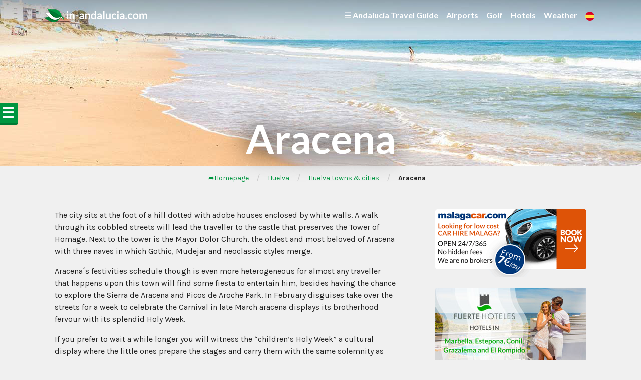

--- FILE ---
content_type: text/html; charset=UTF-8
request_url: https://www.in-andalucia.com/huelva/huelva-towns-cities/aracena/
body_size: 379387
content:
<!doctype html>
<html lang="en-GB">
<head>
	<meta charset="UTF-8">
	<meta name="viewport" content="width=device-width, initial-scale=1.0">
	<link rel="pingback" href="https://www.in-andalucia.com/xmlrpc.php">
	<meta name='robots' content='index, follow, max-image-preview:large, max-snippet:-1, max-video-preview:-1' />

	<!-- This site is optimized with the Yoast SEO plugin v26.7 - https://yoast.com/wordpress/plugins/seo/ -->
	<title>Aracena - In-Andalucia</title>
	<link rel="canonical" href="https://www.in-andalucia.com/huelva/huelva-towns-cities/aracena/" />
	<meta property="og:locale" content="en_GB" />
	<meta property="og:type" content="article" />
	<meta property="og:title" content="Aracena - In-Andalucia" />
	<meta property="og:description" content="The city sits at the foot of a hill dotted with adobe houses enclosed by white walls. A walk through its cobbled streets will lead the traveller to the castle that preserves the Tower of Homage. Next to the tower is the Mayor Dolor Church, the oldest and most beloved of Aracena with three naves in which Gothic, Mudejar and neoclassic styles merge." />
	<meta property="og:url" content="https://www.in-andalucia.com/huelva/huelva-towns-cities/aracena/" />
	<meta property="og:site_name" content="In-Andalucia" />
	<meta property="article:modified_time" content="2011-08-09T13:13:05+00:00" />
	<meta name="twitter:card" content="summary_large_image" />
	<meta name="twitter:label1" content="Estimated reading time" />
	<meta name="twitter:data1" content="1 minute" />
	<script type="application/ld+json" class="yoast-schema-graph">{"@context":"https://schema.org","@graph":[{"@type":"WebPage","@id":"https://www.in-andalucia.com/huelva/huelva-towns-cities/aracena/","url":"https://www.in-andalucia.com/huelva/huelva-towns-cities/aracena/","name":"Aracena - In-Andalucia","isPartOf":{"@id":"https://www.in-andalucia.com/#website"},"datePublished":"2010-06-04T18:16:06+00:00","dateModified":"2011-08-09T13:13:05+00:00","breadcrumb":{"@id":"https://www.in-andalucia.com/huelva/huelva-towns-cities/aracena/#breadcrumb"},"inLanguage":"en-GB","potentialAction":[{"@type":"ReadAction","target":["https://www.in-andalucia.com/huelva/huelva-towns-cities/aracena/"]}]},{"@type":"BreadcrumbList","@id":"https://www.in-andalucia.com/huelva/huelva-towns-cities/aracena/#breadcrumb","itemListElement":[{"@type":"ListItem","position":1,"name":"Home","item":"https://www.in-andalucia.com/"},{"@type":"ListItem","position":2,"name":"Huelva","item":"https://www.in-andalucia.com/huelva/"},{"@type":"ListItem","position":3,"name":"Huelva towns &#038; cities","item":"https://www.in-andalucia.com/huelva/huelva-towns-cities/"},{"@type":"ListItem","position":4,"name":"Aracena"}]},{"@type":"WebSite","@id":"https://www.in-andalucia.com/#website","url":"https://www.in-andalucia.com/","name":"In-Andalucia","description":"Andalucia Travel Guide","publisher":{"@id":"https://www.in-andalucia.com/#organization"},"potentialAction":[{"@type":"SearchAction","target":{"@type":"EntryPoint","urlTemplate":"https://www.in-andalucia.com/?s={search_term_string}"},"query-input":{"@type":"PropertyValueSpecification","valueRequired":true,"valueName":"search_term_string"}}],"inLanguage":"en-GB"},{"@type":"Organization","@id":"https://www.in-andalucia.com/#organization","name":"In-Andalucia","url":"https://www.in-andalucia.com/","logo":{"@type":"ImageObject","inLanguage":"en-GB","@id":"https://www.in-andalucia.com/#/schema/logo/image/","url":"https://www.in-andalucia.com/wp-content/uploads/2019/10/ms-icon-310x310.png","contentUrl":"https://www.in-andalucia.com/wp-content/uploads/2019/10/ms-icon-310x310.png","width":310,"height":310,"caption":"In-Andalucia"},"image":{"@id":"https://www.in-andalucia.com/#/schema/logo/image/"}}]}</script>
	<!-- / Yoast SEO plugin. -->


<link rel="alternate" title="oEmbed (JSON)" type="application/json+oembed" href="https://www.in-andalucia.com/wp-json/oembed/1.0/embed?url=https%3A%2F%2Fwww.in-andalucia.com%2Fhuelva%2Fhuelva-towns-cities%2Faracena%2F" />
<link rel="alternate" title="oEmbed (XML)" type="text/xml+oembed" href="https://www.in-andalucia.com/wp-json/oembed/1.0/embed?url=https%3A%2F%2Fwww.in-andalucia.com%2Fhuelva%2Fhuelva-towns-cities%2Faracena%2F&#038;format=xml" />
<style id='wp-img-auto-sizes-contain-inline-css'>
img:is([sizes=auto i],[sizes^="auto," i]){contain-intrinsic-size:3000px 1500px}
/*# sourceURL=wp-img-auto-sizes-contain-inline-css */
</style>
<style id='wp-block-library-inline-css'>
:root{--wp-block-synced-color:#7a00df;--wp-block-synced-color--rgb:122,0,223;--wp-bound-block-color:var(--wp-block-synced-color);--wp-editor-canvas-background:#ddd;--wp-admin-theme-color:#007cba;--wp-admin-theme-color--rgb:0,124,186;--wp-admin-theme-color-darker-10:#006ba1;--wp-admin-theme-color-darker-10--rgb:0,107,160.5;--wp-admin-theme-color-darker-20:#005a87;--wp-admin-theme-color-darker-20--rgb:0,90,135;--wp-admin-border-width-focus:2px}@media (min-resolution:192dpi){:root{--wp-admin-border-width-focus:1.5px}}.wp-element-button{cursor:pointer}:root .has-very-light-gray-background-color{background-color:#eee}:root .has-very-dark-gray-background-color{background-color:#313131}:root .has-very-light-gray-color{color:#eee}:root .has-very-dark-gray-color{color:#313131}:root .has-vivid-green-cyan-to-vivid-cyan-blue-gradient-background{background:linear-gradient(135deg,#00d084,#0693e3)}:root .has-purple-crush-gradient-background{background:linear-gradient(135deg,#34e2e4,#4721fb 50%,#ab1dfe)}:root .has-hazy-dawn-gradient-background{background:linear-gradient(135deg,#faaca8,#dad0ec)}:root .has-subdued-olive-gradient-background{background:linear-gradient(135deg,#fafae1,#67a671)}:root .has-atomic-cream-gradient-background{background:linear-gradient(135deg,#fdd79a,#004a59)}:root .has-nightshade-gradient-background{background:linear-gradient(135deg,#330968,#31cdcf)}:root .has-midnight-gradient-background{background:linear-gradient(135deg,#020381,#2874fc)}:root{--wp--preset--font-size--normal:16px;--wp--preset--font-size--huge:42px}.has-regular-font-size{font-size:1em}.has-larger-font-size{font-size:2.625em}.has-normal-font-size{font-size:var(--wp--preset--font-size--normal)}.has-huge-font-size{font-size:var(--wp--preset--font-size--huge)}.has-text-align-center{text-align:center}.has-text-align-left{text-align:left}.has-text-align-right{text-align:right}.has-fit-text{white-space:nowrap!important}#end-resizable-editor-section{display:none}.aligncenter{clear:both}.items-justified-left{justify-content:flex-start}.items-justified-center{justify-content:center}.items-justified-right{justify-content:flex-end}.items-justified-space-between{justify-content:space-between}.screen-reader-text{border:0;clip-path:inset(50%);height:1px;margin:-1px;overflow:hidden;padding:0;position:absolute;width:1px;word-wrap:normal!important}.screen-reader-text:focus{background-color:#ddd;clip-path:none;color:#444;display:block;font-size:1em;height:auto;left:5px;line-height:normal;padding:15px 23px 14px;text-decoration:none;top:5px;width:auto;z-index:100000}html :where(.has-border-color){border-style:solid}html :where([style*=border-top-color]){border-top-style:solid}html :where([style*=border-right-color]){border-right-style:solid}html :where([style*=border-bottom-color]){border-bottom-style:solid}html :where([style*=border-left-color]){border-left-style:solid}html :where([style*=border-width]){border-style:solid}html :where([style*=border-top-width]){border-top-style:solid}html :where([style*=border-right-width]){border-right-style:solid}html :where([style*=border-bottom-width]){border-bottom-style:solid}html :where([style*=border-left-width]){border-left-style:solid}html :where(img[class*=wp-image-]){height:auto;max-width:100%}:where(figure){margin:0 0 1em}html :where(.is-position-sticky){--wp-admin--admin-bar--position-offset:var(--wp-admin--admin-bar--height,0px)}@media screen and (max-width:600px){html :where(.is-position-sticky){--wp-admin--admin-bar--position-offset:0px}}

/*# sourceURL=wp-block-library-inline-css */
</style><style id='global-styles-inline-css'>
:root{--wp--preset--aspect-ratio--square: 1;--wp--preset--aspect-ratio--4-3: 4/3;--wp--preset--aspect-ratio--3-4: 3/4;--wp--preset--aspect-ratio--3-2: 3/2;--wp--preset--aspect-ratio--2-3: 2/3;--wp--preset--aspect-ratio--16-9: 16/9;--wp--preset--aspect-ratio--9-16: 9/16;--wp--preset--color--black: #000000;--wp--preset--color--cyan-bluish-gray: #abb8c3;--wp--preset--color--white: #ffffff;--wp--preset--color--pale-pink: #f78da7;--wp--preset--color--vivid-red: #cf2e2e;--wp--preset--color--luminous-vivid-orange: #ff6900;--wp--preset--color--luminous-vivid-amber: #fcb900;--wp--preset--color--light-green-cyan: #7bdcb5;--wp--preset--color--vivid-green-cyan: #00d084;--wp--preset--color--pale-cyan-blue: #8ed1fc;--wp--preset--color--vivid-cyan-blue: #0693e3;--wp--preset--color--vivid-purple: #9b51e0;--wp--preset--gradient--vivid-cyan-blue-to-vivid-purple: linear-gradient(135deg,rgb(6,147,227) 0%,rgb(155,81,224) 100%);--wp--preset--gradient--light-green-cyan-to-vivid-green-cyan: linear-gradient(135deg,rgb(122,220,180) 0%,rgb(0,208,130) 100%);--wp--preset--gradient--luminous-vivid-amber-to-luminous-vivid-orange: linear-gradient(135deg,rgb(252,185,0) 0%,rgb(255,105,0) 100%);--wp--preset--gradient--luminous-vivid-orange-to-vivid-red: linear-gradient(135deg,rgb(255,105,0) 0%,rgb(207,46,46) 100%);--wp--preset--gradient--very-light-gray-to-cyan-bluish-gray: linear-gradient(135deg,rgb(238,238,238) 0%,rgb(169,184,195) 100%);--wp--preset--gradient--cool-to-warm-spectrum: linear-gradient(135deg,rgb(74,234,220) 0%,rgb(151,120,209) 20%,rgb(207,42,186) 40%,rgb(238,44,130) 60%,rgb(251,105,98) 80%,rgb(254,248,76) 100%);--wp--preset--gradient--blush-light-purple: linear-gradient(135deg,rgb(255,206,236) 0%,rgb(152,150,240) 100%);--wp--preset--gradient--blush-bordeaux: linear-gradient(135deg,rgb(254,205,165) 0%,rgb(254,45,45) 50%,rgb(107,0,62) 100%);--wp--preset--gradient--luminous-dusk: linear-gradient(135deg,rgb(255,203,112) 0%,rgb(199,81,192) 50%,rgb(65,88,208) 100%);--wp--preset--gradient--pale-ocean: linear-gradient(135deg,rgb(255,245,203) 0%,rgb(182,227,212) 50%,rgb(51,167,181) 100%);--wp--preset--gradient--electric-grass: linear-gradient(135deg,rgb(202,248,128) 0%,rgb(113,206,126) 100%);--wp--preset--gradient--midnight: linear-gradient(135deg,rgb(2,3,129) 0%,rgb(40,116,252) 100%);--wp--preset--font-size--small: 13px;--wp--preset--font-size--medium: 20px;--wp--preset--font-size--large: 36px;--wp--preset--font-size--x-large: 42px;--wp--preset--spacing--20: 0.44rem;--wp--preset--spacing--30: 0.67rem;--wp--preset--spacing--40: 1rem;--wp--preset--spacing--50: 1.5rem;--wp--preset--spacing--60: 2.25rem;--wp--preset--spacing--70: 3.38rem;--wp--preset--spacing--80: 5.06rem;--wp--preset--shadow--natural: 6px 6px 9px rgba(0, 0, 0, 0.2);--wp--preset--shadow--deep: 12px 12px 50px rgba(0, 0, 0, 0.4);--wp--preset--shadow--sharp: 6px 6px 0px rgba(0, 0, 0, 0.2);--wp--preset--shadow--outlined: 6px 6px 0px -3px rgb(255, 255, 255), 6px 6px rgb(0, 0, 0);--wp--preset--shadow--crisp: 6px 6px 0px rgb(0, 0, 0);}:where(.is-layout-flex){gap: 0.5em;}:where(.is-layout-grid){gap: 0.5em;}body .is-layout-flex{display: flex;}.is-layout-flex{flex-wrap: wrap;align-items: center;}.is-layout-flex > :is(*, div){margin: 0;}body .is-layout-grid{display: grid;}.is-layout-grid > :is(*, div){margin: 0;}:where(.wp-block-columns.is-layout-flex){gap: 2em;}:where(.wp-block-columns.is-layout-grid){gap: 2em;}:where(.wp-block-post-template.is-layout-flex){gap: 1.25em;}:where(.wp-block-post-template.is-layout-grid){gap: 1.25em;}.has-black-color{color: var(--wp--preset--color--black) !important;}.has-cyan-bluish-gray-color{color: var(--wp--preset--color--cyan-bluish-gray) !important;}.has-white-color{color: var(--wp--preset--color--white) !important;}.has-pale-pink-color{color: var(--wp--preset--color--pale-pink) !important;}.has-vivid-red-color{color: var(--wp--preset--color--vivid-red) !important;}.has-luminous-vivid-orange-color{color: var(--wp--preset--color--luminous-vivid-orange) !important;}.has-luminous-vivid-amber-color{color: var(--wp--preset--color--luminous-vivid-amber) !important;}.has-light-green-cyan-color{color: var(--wp--preset--color--light-green-cyan) !important;}.has-vivid-green-cyan-color{color: var(--wp--preset--color--vivid-green-cyan) !important;}.has-pale-cyan-blue-color{color: var(--wp--preset--color--pale-cyan-blue) !important;}.has-vivid-cyan-blue-color{color: var(--wp--preset--color--vivid-cyan-blue) !important;}.has-vivid-purple-color{color: var(--wp--preset--color--vivid-purple) !important;}.has-black-background-color{background-color: var(--wp--preset--color--black) !important;}.has-cyan-bluish-gray-background-color{background-color: var(--wp--preset--color--cyan-bluish-gray) !important;}.has-white-background-color{background-color: var(--wp--preset--color--white) !important;}.has-pale-pink-background-color{background-color: var(--wp--preset--color--pale-pink) !important;}.has-vivid-red-background-color{background-color: var(--wp--preset--color--vivid-red) !important;}.has-luminous-vivid-orange-background-color{background-color: var(--wp--preset--color--luminous-vivid-orange) !important;}.has-luminous-vivid-amber-background-color{background-color: var(--wp--preset--color--luminous-vivid-amber) !important;}.has-light-green-cyan-background-color{background-color: var(--wp--preset--color--light-green-cyan) !important;}.has-vivid-green-cyan-background-color{background-color: var(--wp--preset--color--vivid-green-cyan) !important;}.has-pale-cyan-blue-background-color{background-color: var(--wp--preset--color--pale-cyan-blue) !important;}.has-vivid-cyan-blue-background-color{background-color: var(--wp--preset--color--vivid-cyan-blue) !important;}.has-vivid-purple-background-color{background-color: var(--wp--preset--color--vivid-purple) !important;}.has-black-border-color{border-color: var(--wp--preset--color--black) !important;}.has-cyan-bluish-gray-border-color{border-color: var(--wp--preset--color--cyan-bluish-gray) !important;}.has-white-border-color{border-color: var(--wp--preset--color--white) !important;}.has-pale-pink-border-color{border-color: var(--wp--preset--color--pale-pink) !important;}.has-vivid-red-border-color{border-color: var(--wp--preset--color--vivid-red) !important;}.has-luminous-vivid-orange-border-color{border-color: var(--wp--preset--color--luminous-vivid-orange) !important;}.has-luminous-vivid-amber-border-color{border-color: var(--wp--preset--color--luminous-vivid-amber) !important;}.has-light-green-cyan-border-color{border-color: var(--wp--preset--color--light-green-cyan) !important;}.has-vivid-green-cyan-border-color{border-color: var(--wp--preset--color--vivid-green-cyan) !important;}.has-pale-cyan-blue-border-color{border-color: var(--wp--preset--color--pale-cyan-blue) !important;}.has-vivid-cyan-blue-border-color{border-color: var(--wp--preset--color--vivid-cyan-blue) !important;}.has-vivid-purple-border-color{border-color: var(--wp--preset--color--vivid-purple) !important;}.has-vivid-cyan-blue-to-vivid-purple-gradient-background{background: var(--wp--preset--gradient--vivid-cyan-blue-to-vivid-purple) !important;}.has-light-green-cyan-to-vivid-green-cyan-gradient-background{background: var(--wp--preset--gradient--light-green-cyan-to-vivid-green-cyan) !important;}.has-luminous-vivid-amber-to-luminous-vivid-orange-gradient-background{background: var(--wp--preset--gradient--luminous-vivid-amber-to-luminous-vivid-orange) !important;}.has-luminous-vivid-orange-to-vivid-red-gradient-background{background: var(--wp--preset--gradient--luminous-vivid-orange-to-vivid-red) !important;}.has-very-light-gray-to-cyan-bluish-gray-gradient-background{background: var(--wp--preset--gradient--very-light-gray-to-cyan-bluish-gray) !important;}.has-cool-to-warm-spectrum-gradient-background{background: var(--wp--preset--gradient--cool-to-warm-spectrum) !important;}.has-blush-light-purple-gradient-background{background: var(--wp--preset--gradient--blush-light-purple) !important;}.has-blush-bordeaux-gradient-background{background: var(--wp--preset--gradient--blush-bordeaux) !important;}.has-luminous-dusk-gradient-background{background: var(--wp--preset--gradient--luminous-dusk) !important;}.has-pale-ocean-gradient-background{background: var(--wp--preset--gradient--pale-ocean) !important;}.has-electric-grass-gradient-background{background: var(--wp--preset--gradient--electric-grass) !important;}.has-midnight-gradient-background{background: var(--wp--preset--gradient--midnight) !important;}.has-small-font-size{font-size: var(--wp--preset--font-size--small) !important;}.has-medium-font-size{font-size: var(--wp--preset--font-size--medium) !important;}.has-large-font-size{font-size: var(--wp--preset--font-size--large) !important;}.has-x-large-font-size{font-size: var(--wp--preset--font-size--x-large) !important;}
/*# sourceURL=global-styles-inline-css */
</style>

<style id='classic-theme-styles-inline-css'>
/*! This file is auto-generated */
.wp-block-button__link{color:#fff;background-color:#32373c;border-radius:9999px;box-shadow:none;text-decoration:none;padding:calc(.667em + 2px) calc(1.333em + 2px);font-size:1.125em}.wp-block-file__button{background:#32373c;color:#fff;text-decoration:none}
/*# sourceURL=/wp-includes/css/classic-themes.min.css */
</style>
<link rel='stylesheet' id='wpbs-style-css' href='https://www.in-andalucia.com/wp-content/themes/in-andalucia/style.css' media='all' />
<link rel='stylesheet' id='bellows-css' href='https://www.in-andalucia.com/wp-content/plugins/bellows-accordion-menu/assets/css/bellows.min.css?ver=1.4.4' media='all' />
<link rel='stylesheet' id='bellows-grey-material-css' href='https://www.in-andalucia.com/wp-content/plugins/bellows-accordion-menu/assets/css/skins/grey-material.css?ver=1.4.4' media='all' />
<link rel='stylesheet' id='simple_bootstrap_googleFonts-css' href='//fonts.googleapis.com/css?family=Karla%3A400%2C700%7CLato%3A700&#038;ver=6.9' media='all' />
<script src="https://www.in-andalucia.com/wp-includes/js/jquery/jquery.min.js?ver=3.7.1" id="jquery-core-js"></script>
<script src="https://www.in-andalucia.com/wp-includes/js/jquery/jquery-migrate.min.js?ver=3.4.1" id="jquery-migrate-js"></script>
<script src="https://www.in-andalucia.com/wp-content/themes/in-andalucia/app.min.js" id="bower-libs-js"></script>
<style id="bellows-custom-generated-css">
/* Status: Loaded from Transient */

</style><link rel="icon" href="https://www.in-andalucia.com/wp-content/uploads/2019/10/ms-icon-310x310-125x125.png" sizes="32x32" />
<link rel="icon" href="https://www.in-andalucia.com/wp-content/uploads/2019/10/ms-icon-310x310-300x300.png" sizes="192x192" />
<link rel="apple-touch-icon" href="https://www.in-andalucia.com/wp-content/uploads/2019/10/ms-icon-310x310-300x300.png" />
<meta name="msapplication-TileImage" content="https://www.in-andalucia.com/wp-content/uploads/2019/10/ms-icon-310x310-300x300.png" />
    <link rel="stylesheet" href="https://www.in-andalucia.com/wp-content/themes/in-andalucia/custom.css">
    <!-- Google Tag Manager -->
<script>(function(w,d,s,l,i){w[l]=w[l]||[];w[l].push({'gtm.start':
new Date().getTime(),event:'gtm.js'});var f=d.getElementsByTagName(s)[0],
j=d.createElement(s),dl=l!='dataLayer'?'&l='+l:'';j.async=true;j.src=
'https://www.googletagmanager.com/gtm.js?id='+i+dl;f.parentNode.insertBefore(j,f);
})(window,document,'script','dataLayer','GTM-NGB76SH');</script>
<!-- End Google Tag Manager -->
</head>	
        
<body class="wp-singular page-template-default page page-id-201 page-child parent-pageid-22 wp-embed-responsive wp-theme-in-andalucia">
	<!-- Google Tag Manager (noscript) -->
<noscript><iframe src="https://www.googletagmanager.com/ns.html?id=GTM-NGB76SH"
height="0" width="0" style="display:none;visibility:hidden"></iframe></noscript>
<!-- End Google Tag Manager (noscript) -->
	    <div id="myCanvasNav" class="overlay3" onclick="closeNav()"></div>
	<div id="mySidenav" class="sidenav">
        <a href="javascript:void(0)" class="closebtn" onclick="closeNav()"><span>CLOSE</span> &times;</a>
        <nav id="bellows-main-0" class="bellows bellows-nojs bellows-main bellows-source-menu bellows-align-full bellows-skin-grey-material bellows-type- bellows-expand-current"><ul id="menu-auto-menu-from-pages" class="bellows-nav" data-bellows-config="main"><li id="menu-item-41002" class="bellows-menu-item bellows-menu-item-type-post_type bellows-menu-item-object-page bellows-menu-item-has-children bellows-menu-item-41002 bellows-item-level-0"><a  href="https://www.in-andalucia.com/almeria/" class="bellows-target"><span class="bellows-target-title bellows-target-text">Almeria</span><button class="bellows-subtoggle" aria-label="Toggle Submenu"><i class="bellows-subtoggle-icon-expand fa fa-chevron-down"></i><i class="bellows-subtoggle-icon-collapse fa fa-chevron-up"></i></button></a>
<ul class="bellows-submenu">
	<li id="menu-item-41013" class="bellows-menu-item bellows-menu-item-type-post_type bellows-menu-item-object-page bellows-menu-item-has-children bellows-menu-item-41013 bellows-item-level-1"><a  href="https://www.in-andalucia.com/almeria/almeria-golf-courses/" class="bellows-target"><span class="bellows-target-title bellows-target-text">Almeria Golf Courses</span><button class="bellows-subtoggle" aria-label="Toggle Submenu"><i class="bellows-subtoggle-icon-expand fa fa-chevron-down"></i><i class="bellows-subtoggle-icon-collapse fa fa-chevron-up"></i></button></a>
	<ul class="bellows-submenu">
		<li id="menu-item-41015" class="bellows-menu-item bellows-menu-item-type-post_type bellows-menu-item-object-page bellows-menu-item-41015 bellows-item-level-2"><a  href="https://www.in-andalucia.com/almeria/almeria-golf-courses/club-marina-golf-mojacar-almeria/" class="bellows-target"><span class="bellows-target-title bellows-target-text">Club Marina Golf Mojacar &#8211; Almeria</span></a></li>
		<li id="menu-item-41020" class="bellows-menu-item bellows-menu-item-type-post_type bellows-menu-item-object-page bellows-menu-item-41020 bellows-item-level-2"><a  href="https://www.in-andalucia.com/almeria/almeria-golf-courses/cortijo-grande-almeria/" class="bellows-target"><span class="bellows-target-title bellows-target-text">Cortijo Grande &#8211; Almeria</span></a></li>
		<li id="menu-item-41022" class="bellows-menu-item bellows-menu-item-type-post_type bellows-menu-item-object-page bellows-menu-item-41022 bellows-item-level-2"><a  href="https://www.in-andalucia.com/almeria/almeria-golf-courses/golf-almerimar-almeria/" class="bellows-target"><span class="bellows-target-title bellows-target-text">Golf Almerimar &#8211; Almeria</span></a></li>
		<li id="menu-item-41024" class="bellows-menu-item bellows-menu-item-type-post_type bellows-menu-item-object-page bellows-menu-item-41024 bellows-item-level-2"><a  href="https://www.in-andalucia.com/almeria/almeria-golf-courses/la-envia-golf-almeria/" class="bellows-target"><span class="bellows-target-title bellows-target-text">La Envia Golf &#8211; Almeria</span></a></li>
		<li id="menu-item-41026" class="bellows-menu-item bellows-menu-item-type-post_type bellows-menu-item-object-page bellows-menu-item-41026 bellows-item-level-2"><a  href="https://www.in-andalucia.com/almeria/almeria-golf-courses/desert-springs-golf-club-almeria/" class="bellows-target"><span class="bellows-target-title bellows-target-text">Desert Springs Golf Club &#8211; Almeria</span></a></li>
		<li id="menu-item-41028" class="bellows-menu-item bellows-menu-item-type-post_type bellows-menu-item-object-page bellows-menu-item-41028 bellows-item-level-2"><a  href="https://www.in-andalucia.com/almeria/almeria-golf-courses/golf-playa-serena-almeria/" class="bellows-target"><span class="bellows-target-title bellows-target-text">Golf Playa Serena &#8211; Almeria</span></a></li>
		<li id="menu-item-41032" class="bellows-menu-item bellows-menu-item-type-post_type bellows-menu-item-object-page bellows-menu-item-41032 bellows-item-level-2"><a  href="https://www.in-andalucia.com/almeria/almeria-golf-courses/valle-del-este-golf-club-almeria/" class="bellows-target"><span class="bellows-target-title bellows-target-text">Valle del Este Golf Club &#8211; Almeria</span></a></li>
	</ul>
</li>
	<li id="menu-item-41030" class="bellows-menu-item bellows-menu-item-type-post_type bellows-menu-item-object-page bellows-menu-item-has-children bellows-menu-item-41030 bellows-item-level-1"><a  href="https://www.in-andalucia.com/almeria/almeria-itinerary/" class="bellows-target"><span class="bellows-target-title bellows-target-text">Almeria Itinerary</span><button class="bellows-subtoggle" aria-label="Toggle Submenu"><i class="bellows-subtoggle-icon-expand fa fa-chevron-down"></i><i class="bellows-subtoggle-icon-collapse fa fa-chevron-up"></i></button></a>
	<ul class="bellows-submenu">
		<li id="menu-item-41034" class="bellows-menu-item bellows-menu-item-type-post_type bellows-menu-item-object-page bellows-menu-item-41034 bellows-item-level-2"><a  href="https://www.in-andalucia.com/almeria/almeria-itinerary/albufera-adra/" class="bellows-target"><span class="bellows-target-title bellows-target-text">Albufera Adra</span></a></li>
		<li id="menu-item-41036" class="bellows-menu-item bellows-menu-item-type-post_type bellows-menu-item-object-page bellows-menu-item-41036 bellows-item-level-2"><a  href="https://www.in-andalucia.com/almeria/almeria-itinerary/agua-amarga-las-negras/" class="bellows-target"><span class="bellows-target-title bellows-target-text">Agua Amarga &#8211; Las Negras</span></a></li>
		<li id="menu-item-41038" class="bellows-menu-item bellows-menu-item-type-post_type bellows-menu-item-object-page bellows-menu-item-41038 bellows-item-level-2"><a  href="https://www.in-andalucia.com/almeria/almeria-itinerary/abrucena/" class="bellows-target"><span class="bellows-target-title bellows-target-text">Abrucena</span></a></li>
		<li id="menu-item-41040" class="bellows-menu-item bellows-menu-item-type-post_type bellows-menu-item-object-page bellows-menu-item-41040 bellows-item-level-2"><a  href="https://www.in-andalucia.com/almeria/almeria-itinerary/alhamilla-baths-pico-colativi/" class="bellows-target"><span class="bellows-target-title bellows-target-text">Alhamilla Baths &#8211; Pico Colativi</span></a></li>
		<li id="menu-item-41042" class="bellows-menu-item bellows-menu-item-type-post_type bellows-menu-item-object-page bellows-menu-item-41042 bellows-item-level-2"><a  href="https://www.in-andalucia.com/almeria/almeria-itinerary/ascent-muelas-and-gigante/" class="bellows-target"><span class="bellows-target-title bellows-target-text">Ascent to the Muelas and to the Gigante</span></a></li>
		<li id="menu-item-41044" class="bellows-menu-item bellows-menu-item-type-post_type bellows-menu-item-object-page bellows-menu-item-41044 bellows-item-level-2"><a  href="https://www.in-andalucia.com/almeria/almeria-itinerary/cabo-de-gata-punta-polacra/" class="bellows-target"><span class="bellows-target-title bellows-target-text">Cabo de Gata &#8211; Punta Polacra</span></a></li>
		<li id="menu-item-41046" class="bellows-menu-item bellows-menu-item-type-post_type bellows-menu-item-object-page bellows-menu-item-41046 bellows-item-level-2"><a  href="https://www.in-andalucia.com/almeria/almeria-itinerary/campo-de-tabernas-sorbas-la-huelga/" class="bellows-target"><span class="bellows-target-title bellows-target-text">Campo de Tabernas &#8211; Sorbas &#8211; La Huelga</span></a></li>
		<li id="menu-item-41048" class="bellows-menu-item bellows-menu-item-type-post_type bellows-menu-item-object-page bellows-menu-item-41048 bellows-item-level-2"><a  href="https://www.in-andalucia.com/almeria/almeria-itinerary/cabo-de-gata-san-jose/" class="bellows-target"><span class="bellows-target-title bellows-target-text">Cabo de Gata &#8211; San Jose</span></a></li>
		<li id="menu-item-41050" class="bellows-menu-item bellows-menu-item-type-post_type bellows-menu-item-object-page bellows-menu-item-41050 bellows-item-level-2"><a  href="https://www.in-andalucia.com/almeria/almeria-itinerary/el-nacimiento-alboloduy/" class="bellows-target"><span class="bellows-target-title bellows-target-text">El Nacimiento &#8211; Alboloduy</span></a></li>
		<li id="menu-item-41052" class="bellows-menu-item bellows-menu-item-type-post_type bellows-menu-item-object-page bellows-menu-item-41052 bellows-item-level-2"><a  href="https://www.in-andalucia.com/almeria/almeria-itinerary/el-roble-cerro-del-almirez/" class="bellows-target"><span class="bellows-target-title bellows-target-text">El Roble &#8211; Cerro del Almirez</span></a></li>
		<li id="menu-item-41054" class="bellows-menu-item bellows-menu-item-type-post_type bellows-menu-item-object-page bellows-menu-item-41054 bellows-item-level-2"><a  href="https://www.in-andalucia.com/almeria/almeria-itinerary/finana-cerro-de-la-cumbre-cerro-del-almirez/" class="bellows-target"><span class="bellows-target-title bellows-target-text">Finana &#8211; Cerro de la cumbre &#8211; Cerro del Almirez</span></a></li>
		<li id="menu-item-41056" class="bellows-menu-item bellows-menu-item-type-post_type bellows-menu-item-object-page bellows-menu-item-41056 bellows-item-level-2"><a  href="https://www.in-andalucia.com/almeria/almeria-itinerary/olula-de-castro-rambla-del-verdelecho/" class="bellows-target"><span class="bellows-target-title bellows-target-text">Olula de Castro &#8211; Rambla del Verdelecho</span></a></li>
		<li id="menu-item-41058" class="bellows-menu-item bellows-menu-item-type-post_type bellows-menu-item-object-page bellows-menu-item-41058 bellows-item-level-2"><a  href="https://www.in-andalucia.com/almeria/almeria-itinerary/mini-hollywood-cerro-del-oro-banos-de-sierra-alhamilla/" class="bellows-target"><span class="bellows-target-title bellows-target-text">Mini-Hollywood &#8211; Cerro del Oro &#8211; Banos de Sierra Alhamilla</span></a></li>
		<li id="menu-item-41060" class="bellows-menu-item bellows-menu-item-type-post_type bellows-menu-item-object-page bellows-menu-item-41060 bellows-item-level-2"><a  href="https://www.in-andalucia.com/almeria/almeria-itinerary/nijar-huebro-turrillas/" class="bellows-target"><span class="bellows-target-title bellows-target-text">Nijar &#8211; Huebro &#8211; Turrillas</span></a></li>
		<li id="menu-item-41062" class="bellows-menu-item bellows-menu-item-type-post_type bellows-menu-item-object-page bellows-menu-item-41062 bellows-item-level-2"><a  href="https://www.in-andalucia.com/almeria/almeria-itinerary/lajuar-cerro-del-almirez/" class="bellows-target"><span class="bellows-target-title bellows-target-text">Lajuar &#8211; Cerro del Almirez</span></a></li>
		<li id="menu-item-41064" class="bellows-menu-item bellows-menu-item-type-post_type bellows-menu-item-object-page bellows-menu-item-41064 bellows-item-level-2"><a  href="https://www.in-andalucia.com/almeria/almeria-itinerary/san-jose-punta-polacra/" class="bellows-target"><span class="bellows-target-title bellows-target-text">San Jose &#8211; Punta Polacra</span></a></li>
		<li id="menu-item-41066" class="bellows-menu-item bellows-menu-item-type-post_type bellows-menu-item-object-page bellows-menu-item-41066 bellows-item-level-2"><a  href="https://www.in-andalucia.com/almeria/almeria-itinerary/sierra-de-gador-almeria-enix/" class="bellows-target"><span class="bellows-target-title bellows-target-text">Sierra de Gador &#8211; Almeria &#8211; Enix</span></a></li>
		<li id="menu-item-41068" class="bellows-menu-item bellows-menu-item-type-post_type bellows-menu-item-object-page bellows-menu-item-41068 bellows-item-level-2"><a  href="https://www.in-andalucia.com/almeria/almeria-itinerary/sierra-de-los-filabres-las-rojas/" class="bellows-target"><span class="bellows-target-title bellows-target-text">Sierra de los Filabres &#8211; Las Rojas</span></a></li>
		<li id="menu-item-41070" class="bellows-menu-item bellows-menu-item-type-post_type bellows-menu-item-object-page bellows-menu-item-41070 bellows-item-level-2"><a  href="https://www.in-andalucia.com/almeria/almeria-itinerary/senes-laroya/" class="bellows-target"><span class="bellows-target-title bellows-target-text">Senes &#8211; Laroya</span></a></li>
		<li id="menu-item-41072" class="bellows-menu-item bellows-menu-item-type-post_type bellows-menu-item-object-page bellows-menu-item-41072 bellows-item-level-2"><a  href="https://www.in-andalucia.com/almeria/almeria-itinerary/sierra-nevada-la-ragua/" class="bellows-target"><span class="bellows-target-title bellows-target-text">Sierra Nevada &#8211; La Ragua</span></a></li>
		<li id="menu-item-41074" class="bellows-menu-item bellows-menu-item-type-post_type bellows-menu-item-object-page bellows-menu-item-41074 bellows-item-level-2"><a  href="https://www.in-andalucia.com/almeria/almeria-itinerary/sierra-nevada-ocana/" class="bellows-target"><span class="bellows-target-title bellows-target-text">Sierra Nevada &#8211; Ocana</span></a></li>
		<li id="menu-item-41076" class="bellows-menu-item bellows-menu-item-type-post_type bellows-menu-item-object-page bellows-menu-item-41076 bellows-item-level-2"><a  href="https://www.in-andalucia.com/almeria/almeria-itinerary/tahal-reul-alto-laroya/" class="bellows-target"><span class="bellows-target-title bellows-target-text">Tahal &#8211; Reul Alto &#8211; Laroya</span></a></li>
		<li id="menu-item-41078" class="bellows-menu-item bellows-menu-item-type-post_type bellows-menu-item-object-page bellows-menu-item-41078 bellows-item-level-2"><a  href="https://www.in-andalucia.com/almeria/almeria-itinerary/uleila-del-campo/" class="bellows-target"><span class="bellows-target-title bellows-target-text">Uleila del Campo</span></a></li>
		<li id="menu-item-41080" class="bellows-menu-item bellows-menu-item-type-post_type bellows-menu-item-object-page bellows-menu-item-41080 bellows-item-level-2"><a  href="https://www.in-andalucia.com/almeria/almeria-itinerary/velefique-tetica-de-bacares/" class="bellows-target"><span class="bellows-target-title bellows-target-text">Velefique &#8211; Tetica de Bacares</span></a></li>
		<li id="menu-item-41082" class="bellows-menu-item bellows-menu-item-type-post_type bellows-menu-item-object-page bellows-menu-item-41082 bellows-item-level-2"><a  href="https://www.in-andalucia.com/almeria/almeria-itinerary/travesia-de-la-sierra/" class="bellows-target"><span class="bellows-target-title bellows-target-text">Travesia de la Sierra</span></a></li>
	</ul>
</li>
	<li id="menu-item-41086" class="bellows-menu-item bellows-menu-item-type-post_type bellows-menu-item-object-page bellows-menu-item-41086 bellows-item-level-1"><a  href="https://www.in-andalucia.com/almeria/almeria-natural-parks/" class="bellows-target"><span class="bellows-target-title bellows-target-text">Almeria Natural Parks</span></a></li>
	<li id="menu-item-41090" class="bellows-menu-item bellows-menu-item-type-post_type bellows-menu-item-object-page bellows-menu-item-has-children bellows-menu-item-41090 bellows-item-level-1"><a  href="https://www.in-andalucia.com/almeria/almeria-towns-cities/" class="bellows-target"><span class="bellows-target-title bellows-target-text">Almeria towns &#038; cities</span><button class="bellows-subtoggle" aria-label="Toggle Submenu"><i class="bellows-subtoggle-icon-expand fa fa-chevron-down"></i><i class="bellows-subtoggle-icon-collapse fa fa-chevron-up"></i></button></a>
	<ul class="bellows-submenu">
		<li id="menu-item-41092" class="bellows-menu-item bellows-menu-item-type-post_type bellows-menu-item-object-page bellows-menu-item-has-children bellows-menu-item-41092 bellows-item-level-2"><a  href="https://www.in-andalucia.com/almeria/almeria-towns-cities/adra/" class="bellows-target"><span class="bellows-target-title bellows-target-text">Adra</span><button class="bellows-subtoggle" aria-label="Toggle Submenu"><i class="bellows-subtoggle-icon-expand fa fa-chevron-down"></i><i class="bellows-subtoggle-icon-collapse fa fa-chevron-up"></i></button></a>
		<ul class="bellows-submenu">
			<li id="menu-item-41094" class="bellows-menu-item bellows-menu-item-type-post_type bellows-menu-item-object-page bellows-menu-item-41094 bellows-item-level-3"><a  href="https://www.in-andalucia.com/almeria/almeria-towns-cities/adra/adra-festivities/" class="bellows-target"><span class="bellows-target-title bellows-target-text">Adra Festivities</span></a></li>
			<li id="menu-item-41096" class="bellows-menu-item bellows-menu-item-type-post_type bellows-menu-item-object-page bellows-menu-item-41096 bellows-item-level-3"><a  href="https://www.in-andalucia.com/almeria/almeria-towns-cities/adra/adra-information/" class="bellows-target"><span class="bellows-target-title bellows-target-text">Adra information</span></a></li>
			<li id="menu-item-41102" class="bellows-menu-item bellows-menu-item-type-post_type bellows-menu-item-object-page bellows-menu-item-41102 bellows-item-level-3"><a  href="https://www.in-andalucia.com/almeria/almeria-towns-cities/adra/adra-nightlife/" class="bellows-target"><span class="bellows-target-title bellows-target-text">Adra nightlife</span></a></li>
			<li id="menu-item-42811" class="bellows-menu-item bellows-menu-item-type-post_type bellows-menu-item-object-page bellows-menu-item-42811 bellows-item-level-3"><a  href="https://www.in-andalucia.com/almeria/almeria-towns-cities/adra/adra-accommodation/" class="bellows-target"><span class="bellows-target-title bellows-target-text">Adra Accommodation</span></a></li>
			<li id="menu-item-42813" class="bellows-menu-item bellows-menu-item-type-post_type bellows-menu-item-object-page bellows-menu-item-42813 bellows-item-level-3"><a  href="https://www.in-andalucia.com/almeria/almeria-towns-cities/adra/adra-restaurants/" class="bellows-target"><span class="bellows-target-title bellows-target-text">Adra restaurants</span></a></li>
			<li id="menu-item-41098" class="bellows-menu-item bellows-menu-item-type-post_type bellows-menu-item-object-page bellows-menu-item-41098 bellows-item-level-3"><a  href="https://www.in-andalucia.com/almeria/almeria-towns-cities/adra/adra-map/" class="bellows-target"><span class="bellows-target-title bellows-target-text">Adra map</span></a></li>
		</ul>
</li>
		<li id="menu-item-41100" class="bellows-menu-item bellows-menu-item-type-post_type bellows-menu-item-object-page bellows-menu-item-has-children bellows-menu-item-41100 bellows-item-level-2"><a  href="https://www.in-andalucia.com/almeria/almeria-towns-cities/garrucha/" class="bellows-target"><span class="bellows-target-title bellows-target-text">Garrucha</span><button class="bellows-subtoggle" aria-label="Toggle Submenu"><i class="bellows-subtoggle-icon-expand fa fa-chevron-down"></i><i class="bellows-subtoggle-icon-collapse fa fa-chevron-up"></i></button></a>
		<ul class="bellows-submenu">
			<li id="menu-item-41104" class="bellows-menu-item bellows-menu-item-type-post_type bellows-menu-item-object-page bellows-menu-item-41104 bellows-item-level-3"><a  href="https://www.in-andalucia.com/almeria/almeria-towns-cities/garrucha/garrucha-culture/" class="bellows-target"><span class="bellows-target-title bellows-target-text">Garrucha culture</span></a></li>
			<li id="menu-item-41106" class="bellows-menu-item bellows-menu-item-type-post_type bellows-menu-item-object-page bellows-menu-item-41106 bellows-item-level-3"><a  href="https://www.in-andalucia.com/almeria/almeria-towns-cities/garrucha/garrucha-festivities/" class="bellows-target"><span class="bellows-target-title bellows-target-text">Garrucha festivities</span></a></li>
			<li id="menu-item-41108" class="bellows-menu-item bellows-menu-item-type-post_type bellows-menu-item-object-page bellows-menu-item-41108 bellows-item-level-3"><a  href="https://www.in-andalucia.com/almeria/almeria-towns-cities/garrucha/garrucha-gastronomy/" class="bellows-target"><span class="bellows-target-title bellows-target-text">Garrucha gastronomy</span></a></li>
			<li id="menu-item-41110" class="bellows-menu-item bellows-menu-item-type-post_type bellows-menu-item-object-page bellows-menu-item-41110 bellows-item-level-3"><a  href="https://www.in-andalucia.com/almeria/almeria-towns-cities/garrucha/garrucha-history/" class="bellows-target"><span class="bellows-target-title bellows-target-text">Garrucha history</span></a></li>
			<li id="menu-item-41112" class="bellows-menu-item bellows-menu-item-type-post_type bellows-menu-item-object-page bellows-menu-item-41112 bellows-item-level-3"><a  href="https://www.in-andalucia.com/almeria/almeria-towns-cities/garrucha/garrucha-leisure/" class="bellows-target"><span class="bellows-target-title bellows-target-text">Garrucha leisure</span></a></li>
			<li id="menu-item-41116" class="bellows-menu-item bellows-menu-item-type-post_type bellows-menu-item-object-page bellows-menu-item-41116 bellows-item-level-3"><a  href="https://www.in-andalucia.com/almeria/almeria-towns-cities/garrucha/garrucha-location/" class="bellows-target"><span class="bellows-target-title bellows-target-text">Garrucha location</span></a></li>
			<li id="menu-item-41118" class="bellows-menu-item bellows-menu-item-type-post_type bellows-menu-item-object-page bellows-menu-item-41118 bellows-item-level-3"><a  href="https://www.in-andalucia.com/almeria/almeria-towns-cities/garrucha/garrucha-useful-telephone-numbers/" class="bellows-target"><span class="bellows-target-title bellows-target-text">Garrucha useful telephone numbers</span></a></li>
			<li id="menu-item-41120" class="bellows-menu-item bellows-menu-item-type-post_type bellows-menu-item-object-page bellows-menu-item-41120 bellows-item-level-3"><a  href="https://www.in-andalucia.com/almeria/almeria-towns-cities/garrucha/garrucha-map/" class="bellows-target"><span class="bellows-target-title bellows-target-text">Garrucha map</span></a></li>
		</ul>
</li>
		<li id="menu-item-41114" class="bellows-menu-item bellows-menu-item-type-post_type bellows-menu-item-object-page bellows-menu-item-41114 bellows-item-level-2"><a  href="https://www.in-andalucia.com/almeria/almeria-towns-cities/huercal-overa/" class="bellows-target"><span class="bellows-target-title bellows-target-text">Huercal-Overa</span></a></li>
		<li id="menu-item-41122" class="bellows-menu-item bellows-menu-item-type-post_type bellows-menu-item-object-page bellows-menu-item-41122 bellows-item-level-2"><a  href="https://www.in-andalucia.com/almeria/almeria-towns-cities/laujar-de-andarax/" class="bellows-target"><span class="bellows-target-title bellows-target-text">Laujar de Andarax</span></a></li>
		<li id="menu-item-41124" class="bellows-menu-item bellows-menu-item-type-post_type bellows-menu-item-object-page bellows-menu-item-41124 bellows-item-level-2"><a  href="https://www.in-andalucia.com/almeria/almeria-towns-cities/lucainena-de-las-torres/" class="bellows-target"><span class="bellows-target-title bellows-target-text">Lucainena de las Torres</span></a></li>
		<li id="menu-item-41126" class="bellows-menu-item bellows-menu-item-type-post_type bellows-menu-item-object-page bellows-menu-item-has-children bellows-menu-item-41126 bellows-item-level-2"><a  href="https://www.in-andalucia.com/almeria/almeria-towns-cities/mojacar/" class="bellows-target"><span class="bellows-target-title bellows-target-text">Mojacar</span><button class="bellows-subtoggle" aria-label="Toggle Submenu"><i class="bellows-subtoggle-icon-expand fa fa-chevron-down"></i><i class="bellows-subtoggle-icon-collapse fa fa-chevron-up"></i></button></a>
		<ul class="bellows-submenu">
			<li id="menu-item-41128" class="bellows-menu-item bellows-menu-item-type-post_type bellows-menu-item-object-page bellows-menu-item-41128 bellows-item-level-3"><a  href="https://www.in-andalucia.com/almeria/almeria-towns-cities/mojacar/mojacar-beaches/" class="bellows-target"><span class="bellows-target-title bellows-target-text">Mojacar beaches</span></a></li>
			<li id="menu-item-41130" class="bellows-menu-item bellows-menu-item-type-post_type bellows-menu-item-object-page bellows-menu-item-41130 bellows-item-level-3"><a  href="https://www.in-andalucia.com/almeria/almeria-towns-cities/mojacar/mojacar-gastronomy/" class="bellows-target"><span class="bellows-target-title bellows-target-text">Mojacar gastronomy</span></a></li>
			<li id="menu-item-41132" class="bellows-menu-item bellows-menu-item-type-post_type bellows-menu-item-object-page bellows-menu-item-41132 bellows-item-level-3"><a  href="https://www.in-andalucia.com/almeria/almeria-towns-cities/mojacar/mojacar-history/" class="bellows-target"><span class="bellows-target-title bellows-target-text">Mojacar history</span></a></li>
			<li id="menu-item-41134" class="bellows-menu-item bellows-menu-item-type-post_type bellows-menu-item-object-page bellows-menu-item-41134 bellows-item-level-3"><a  href="https://www.in-andalucia.com/almeria/almeria-towns-cities/mojacar/mojacar-information/" class="bellows-target"><span class="bellows-target-title bellows-target-text">Mojacar information</span></a></li>
			<li id="menu-item-41136" class="bellows-menu-item bellows-menu-item-type-post_type bellows-menu-item-object-page bellows-menu-item-41136 bellows-item-level-3"><a  href="https://www.in-andalucia.com/almeria/almeria-towns-cities/mojacar/mojacar-location/" class="bellows-target"><span class="bellows-target-title bellows-target-text">Mojacar location</span></a></li>
			<li id="menu-item-41142" class="bellows-menu-item bellows-menu-item-type-post_type bellows-menu-item-object-page bellows-menu-item-41142 bellows-item-level-3"><a  href="https://www.in-andalucia.com/almeria/almeria-towns-cities/mojacar/mojacar-sights/" class="bellows-target"><span class="bellows-target-title bellows-target-text">Mojacar sights</span></a></li>
			<li id="menu-item-41144" class="bellows-menu-item bellows-menu-item-type-post_type bellows-menu-item-object-page bellows-menu-item-41144 bellows-item-level-3"><a  href="https://www.in-andalucia.com/almeria/almeria-towns-cities/mojacar/mojacar-map/" class="bellows-target"><span class="bellows-target-title bellows-target-text">Mojacar map</span></a></li>
		</ul>
</li>
		<li id="menu-item-41138" class="bellows-menu-item bellows-menu-item-type-post_type bellows-menu-item-object-page bellows-menu-item-41138 bellows-item-level-2"><a  href="https://www.in-andalucia.com/almeria/almeria-towns-cities/ohanes/" class="bellows-target"><span class="bellows-target-title bellows-target-text">Ohanes</span></a></li>
		<li id="menu-item-41140" class="bellows-menu-item bellows-menu-item-type-post_type bellows-menu-item-object-page bellows-menu-item-41140 bellows-item-level-2"><a  href="https://www.in-andalucia.com/almeria/almeria-towns-cities/pechina/" class="bellows-target"><span class="bellows-target-title bellows-target-text">Pechina</span></a></li>
		<li id="menu-item-41146" class="bellows-menu-item bellows-menu-item-type-post_type bellows-menu-item-object-page bellows-menu-item-41146 bellows-item-level-2"><a  href="https://www.in-andalucia.com/almeria/almeria-towns-cities/purchena/" class="bellows-target"><span class="bellows-target-title bellows-target-text">Purchena</span></a></li>
		<li id="menu-item-41148" class="bellows-menu-item bellows-menu-item-type-post_type bellows-menu-item-object-page bellows-menu-item-has-children bellows-menu-item-41148 bellows-item-level-2"><a  href="https://www.in-andalucia.com/almeria/almeria-towns-cities/roquetas-de-mar/" class="bellows-target"><span class="bellows-target-title bellows-target-text">Roquetas de Mar</span><button class="bellows-subtoggle" aria-label="Toggle Submenu"><i class="bellows-subtoggle-icon-expand fa fa-chevron-down"></i><i class="bellows-subtoggle-icon-collapse fa fa-chevron-up"></i></button></a>
		<ul class="bellows-submenu">
			<li id="menu-item-41150" class="bellows-menu-item bellows-menu-item-type-post_type bellows-menu-item-object-page bellows-menu-item-41150 bellows-item-level-3"><a  href="https://www.in-andalucia.com/almeria/almeria-towns-cities/roquetas-de-mar/roquetas-de-mar-festivities/" class="bellows-target"><span class="bellows-target-title bellows-target-text">Roquetas de Mar festivities</span></a></li>
			<li id="menu-item-41152" class="bellows-menu-item bellows-menu-item-type-post_type bellows-menu-item-object-page bellows-menu-item-41152 bellows-item-level-3"><a  href="https://www.in-andalucia.com/almeria/almeria-towns-cities/roquetas-de-mar/roquetas-de-mar-gastronomy/" class="bellows-target"><span class="bellows-target-title bellows-target-text">Roquetas de Mar gastronomy</span></a></li>
			<li id="menu-item-41154" class="bellows-menu-item bellows-menu-item-type-post_type bellows-menu-item-object-page bellows-menu-item-41154 bellows-item-level-3"><a  href="https://www.in-andalucia.com/almeria/almeria-towns-cities/roquetas-de-mar/roquetas-de-mar-history/" class="bellows-target"><span class="bellows-target-title bellows-target-text">Roquetas de Mar history</span></a></li>
			<li id="menu-item-41156" class="bellows-menu-item bellows-menu-item-type-post_type bellows-menu-item-object-page bellows-menu-item-41156 bellows-item-level-3"><a  href="https://www.in-andalucia.com/almeria/almeria-towns-cities/roquetas-de-mar/roquetas-de-mar-sights/" class="bellows-target"><span class="bellows-target-title bellows-target-text">Roquetas de Mar sights</span></a></li>
			<li id="menu-item-41158" class="bellows-menu-item bellows-menu-item-type-post_type bellows-menu-item-object-page bellows-menu-item-41158 bellows-item-level-3"><a  href="https://www.in-andalucia.com/almeria/almeria-towns-cities/roquetas-de-mar/roquetas-de-mar-useful-telephone-numbers/" class="bellows-target"><span class="bellows-target-title bellows-target-text">Roquetas de Mar useful telephone numbers</span></a></li>
			<li id="menu-item-41160" class="bellows-menu-item bellows-menu-item-type-post_type bellows-menu-item-object-page bellows-menu-item-41160 bellows-item-level-3"><a  href="https://www.in-andalucia.com/almeria/almeria-towns-cities/roquetas-de-mar/roquetas-map/" class="bellows-target"><span class="bellows-target-title bellows-target-text">Roquetas map</span></a></li>
		</ul>
</li>
		<li id="menu-item-41162" class="bellows-menu-item bellows-menu-item-type-post_type bellows-menu-item-object-page bellows-menu-item-41162 bellows-item-level-2"><a  href="https://www.in-andalucia.com/almeria/almeria-towns-cities/sorbas/" class="bellows-target"><span class="bellows-target-title bellows-target-text">Sorbas</span></a></li>
		<li id="menu-item-41164" class="bellows-menu-item bellows-menu-item-type-post_type bellows-menu-item-object-page bellows-menu-item-41164 bellows-item-level-2"><a  href="https://www.in-andalucia.com/almeria/almeria-towns-cities/tabernas/" class="bellows-target"><span class="bellows-target-title bellows-target-text">Tabernas</span></a></li>
		<li id="menu-item-41166" class="bellows-menu-item bellows-menu-item-type-post_type bellows-menu-item-object-page bellows-menu-item-41166 bellows-item-level-2"><a  href="https://www.in-andalucia.com/almeria/almeria-towns-cities/turre/" class="bellows-target"><span class="bellows-target-title bellows-target-text">Turre</span></a></li>
		<li id="menu-item-41168" class="bellows-menu-item bellows-menu-item-type-post_type bellows-menu-item-object-page bellows-menu-item-41168 bellows-item-level-2"><a  href="https://www.in-andalucia.com/almeria/almeria-towns-cities/velez-blanco/" class="bellows-target"><span class="bellows-target-title bellows-target-text">Velez Blanco</span></a></li>
		<li id="menu-item-41170" class="bellows-menu-item bellows-menu-item-type-post_type bellows-menu-item-object-page bellows-menu-item-41170 bellows-item-level-2"><a  href="https://www.in-andalucia.com/almeria/almeria-towns-cities/velez-rubio/" class="bellows-target"><span class="bellows-target-title bellows-target-text">Velez Rubio</span></a></li>
		<li id="menu-item-41172" class="bellows-menu-item bellows-menu-item-type-post_type bellows-menu-item-object-page bellows-menu-item-has-children bellows-menu-item-41172 bellows-item-level-2"><a  href="https://www.in-andalucia.com/almeria/almeria-towns-cities/vera/" class="bellows-target"><span class="bellows-target-title bellows-target-text">Vera</span><button class="bellows-subtoggle" aria-label="Toggle Submenu"><i class="bellows-subtoggle-icon-expand fa fa-chevron-down"></i><i class="bellows-subtoggle-icon-collapse fa fa-chevron-up"></i></button></a>
		<ul class="bellows-submenu">
			<li id="menu-item-41174" class="bellows-menu-item bellows-menu-item-type-post_type bellows-menu-item-object-page bellows-menu-item-41174 bellows-item-level-3"><a  href="https://www.in-andalucia.com/almeria/almeria-towns-cities/vera/vera-beaches/" class="bellows-target"><span class="bellows-target-title bellows-target-text">Vera beaches</span></a></li>
			<li id="menu-item-41176" class="bellows-menu-item bellows-menu-item-type-post_type bellows-menu-item-object-page bellows-menu-item-41176 bellows-item-level-3"><a  href="https://www.in-andalucia.com/almeria/almeria-towns-cities/vera/vera-festivities/" class="bellows-target"><span class="bellows-target-title bellows-target-text">Vera festivities</span></a></li>
			<li id="menu-item-41178" class="bellows-menu-item bellows-menu-item-type-post_type bellows-menu-item-object-page bellows-menu-item-41178 bellows-item-level-3"><a  href="https://www.in-andalucia.com/almeria/almeria-towns-cities/vera/vera-gastronomy/" class="bellows-target"><span class="bellows-target-title bellows-target-text">Vera gastronomy</span></a></li>
			<li id="menu-item-41180" class="bellows-menu-item bellows-menu-item-type-post_type bellows-menu-item-object-page bellows-menu-item-41180 bellows-item-level-3"><a  href="https://www.in-andalucia.com/almeria/almeria-towns-cities/vera/vera-history/" class="bellows-target"><span class="bellows-target-title bellows-target-text">Vera history</span></a></li>
			<li id="menu-item-41182" class="bellows-menu-item bellows-menu-item-type-post_type bellows-menu-item-object-page bellows-menu-item-41182 bellows-item-level-3"><a  href="https://www.in-andalucia.com/almeria/almeria-towns-cities/vera/vera-pottery/" class="bellows-target"><span class="bellows-target-title bellows-target-text">Vera pottery</span></a></li>
			<li id="menu-item-41184" class="bellows-menu-item bellows-menu-item-type-post_type bellows-menu-item-object-page bellows-menu-item-41184 bellows-item-level-3"><a  href="https://www.in-andalucia.com/almeria/almeria-towns-cities/vera/vera-sights/" class="bellows-target"><span class="bellows-target-title bellows-target-text">Vera sights</span></a></li>
		</ul>
</li>
		<li id="menu-item-41186" class="bellows-menu-item bellows-menu-item-type-post_type bellows-menu-item-object-page bellows-menu-item-41186 bellows-item-level-2"><a  href="https://www.in-andalucia.com/almeria/almeria-towns-cities/albanchez/" class="bellows-target"><span class="bellows-target-title bellows-target-text">Albanchez</span></a></li>
		<li id="menu-item-41188" class="bellows-menu-item bellows-menu-item-type-post_type bellows-menu-item-object-page bellows-menu-item-41188 bellows-item-level-2"><a  href="https://www.in-andalucia.com/almeria/almeria-towns-cities/alcolea/" class="bellows-target"><span class="bellows-target-title bellows-target-text">Alcolea</span></a></li>
		<li id="menu-item-41190" class="bellows-menu-item bellows-menu-item-type-post_type bellows-menu-item-object-page bellows-menu-item-41190 bellows-item-level-2"><a  href="https://www.in-andalucia.com/almeria/almeria-towns-cities/bayarcal/" class="bellows-target"><span class="bellows-target-title bellows-target-text">Bayarcal</span></a></li>
		<li id="menu-item-41192" class="bellows-menu-item bellows-menu-item-type-post_type bellows-menu-item-object-page bellows-menu-item-41192 bellows-item-level-2"><a  href="https://www.in-andalucia.com/almeria/almeria-towns-cities/carboneras/" class="bellows-target"><span class="bellows-target-title bellows-target-text">Carboneras</span></a></li>
		<li id="menu-item-41194" class="bellows-menu-item bellows-menu-item-type-post_type bellows-menu-item-object-page bellows-menu-item-41194 bellows-item-level-2"><a  href="https://www.in-andalucia.com/almeria/almeria-towns-cities/cuevas-de-almanzora/" class="bellows-target"><span class="bellows-target-title bellows-target-text">Cuevas de Almanzora</span></a></li>
		<li id="menu-item-41196" class="bellows-menu-item bellows-menu-item-type-post_type bellows-menu-item-object-page bellows-menu-item-41196 bellows-item-level-2"><a  href="https://www.in-andalucia.com/almeria/almeria-towns-cities/dalias/" class="bellows-target"><span class="bellows-target-title bellows-target-text">Dalias</span></a></li>
		<li id="menu-item-41198" class="bellows-menu-item bellows-menu-item-type-post_type bellows-menu-item-object-page bellows-menu-item-41198 bellows-item-level-2"><a  href="https://www.in-andalucia.com/almeria/almeria-towns-cities/el-ejido/" class="bellows-target"><span class="bellows-target-title bellows-target-text">El Ejido</span></a></li>
		<li id="menu-item-41200" class="bellows-menu-item bellows-menu-item-type-post_type bellows-menu-item-object-page bellows-menu-item-41200 bellows-item-level-2"><a  href="https://www.in-andalucia.com/almeria/almeria-towns-cities/gador/" class="bellows-target"><span class="bellows-target-title bellows-target-text">Gador</span></a></li>
	</ul>
</li>
	<li id="menu-item-41084" class="bellows-menu-item bellows-menu-item-type-post_type bellows-menu-item-object-page bellows-menu-item-41084 bellows-item-level-1"><a  href="https://www.in-andalucia.com/almeria/almeria-weather/" class="bellows-target"><span class="bellows-target-title bellows-target-text">Almeria Weather</span></a></li>
	<li id="menu-item-42770" class="bellows-menu-item bellows-menu-item-type-post_type bellows-menu-item-object-page bellows-menu-item-has-children bellows-menu-item-42770 bellows-item-level-1"><a  href="https://www.in-andalucia.com/almeria/almeria-travel/" class="bellows-target"><span class="bellows-target-title bellows-target-text">Almeria Travel</span><button class="bellows-subtoggle" aria-label="Toggle Submenu"><i class="bellows-subtoggle-icon-expand fa fa-chevron-down"></i><i class="bellows-subtoggle-icon-collapse fa fa-chevron-up"></i></button></a>
	<ul class="bellows-submenu">
		<li id="menu-item-41205" class="bellows-menu-item bellows-menu-item-type-post_type bellows-menu-item-object-page bellows-menu-item-41205 bellows-item-level-2"><a  href="https://www.in-andalucia.com/almeria/almeria-travel/almeria-museums/" class="bellows-target"><span class="bellows-target-title bellows-target-text">Almeria museums</span></a></li>
		<li id="menu-item-41208" class="bellows-menu-item bellows-menu-item-type-post_type bellows-menu-item-object-page bellows-menu-item-41208 bellows-item-level-2"><a  href="https://www.in-andalucia.com/almeria/almeria-travel/almeria-monuments/" class="bellows-target"><span class="bellows-target-title bellows-target-text">Almeria monuments</span></a></li>
	</ul>
</li>
	<li id="menu-item-42809" class="bellows-menu-item bellows-menu-item-type-post_type bellows-menu-item-object-page bellows-menu-item-has-children bellows-menu-item-42809 bellows-item-level-1"><a  href="https://www.in-andalucia.com/almeria/almeria-airport/" class="bellows-target"><span class="bellows-target-title bellows-target-text">Almeria Airport</span><button class="bellows-subtoggle" aria-label="Toggle Submenu"><i class="bellows-subtoggle-icon-expand fa fa-chevron-down"></i><i class="bellows-subtoggle-icon-collapse fa fa-chevron-up"></i></button></a>
	<ul class="bellows-submenu">
		<li id="menu-item-41004" class="bellows-menu-item bellows-menu-item-type-post_type bellows-menu-item-object-page bellows-menu-item-41004 bellows-item-level-2"><a  href="https://www.in-andalucia.com/almeria/almeria-airport/almeria-airlines/" class="bellows-target"><span class="bellows-target-title bellows-target-text">Almeria Airlines</span></a></li>
		<li id="menu-item-41007" class="bellows-menu-item bellows-menu-item-type-post_type bellows-menu-item-object-page bellows-menu-item-41007 bellows-item-level-2"><a  href="https://www.in-andalucia.com/almeria/almeria-airport/almeria-parking/" class="bellows-target"><span class="bellows-target-title bellows-target-text">Almeria Parking</span></a></li>
		<li id="menu-item-41010" class="bellows-menu-item bellows-menu-item-type-post_type bellows-menu-item-object-page bellows-menu-item-41010 bellows-item-level-2"><a  href="https://www.in-andalucia.com/almeria/almeria-airport/almeria-services/" class="bellows-target"><span class="bellows-target-title bellows-target-text">Almeria Services</span></a></li>
		<li id="menu-item-41017" class="bellows-menu-item bellows-menu-item-type-post_type bellows-menu-item-object-page bellows-menu-item-41017 bellows-item-level-2"><a  href="https://www.in-andalucia.com/almeria/almeria-airport/almeria-terminal/" class="bellows-target"><span class="bellows-target-title bellows-target-text">Almeria Terminal</span></a></li>
	</ul>
</li>
	<li id="menu-item-41088" class="bellows-menu-item bellows-menu-item-type-post_type bellows-menu-item-object-page bellows-menu-item-41088 bellows-item-level-1"><a  href="https://www.in-andalucia.com/almeria/almeria-map/" class="bellows-target"><span class="bellows-target-title bellows-target-text">Almeria Map</span></a></li>
</ul>
</li>
<li id="menu-item-42819" class="bellows-menu-item bellows-menu-item-type-post_type bellows-menu-item-object-page bellows-menu-item-has-children bellows-menu-item-42819 bellows-item-level-0"><a  href="https://www.in-andalucia.com/cadiz/" class="bellows-target"><span class="bellows-target-title bellows-target-text">Cadiz</span><button class="bellows-subtoggle" aria-label="Toggle Submenu"><i class="bellows-subtoggle-icon-expand fa fa-chevron-down"></i><i class="bellows-subtoggle-icon-collapse fa fa-chevron-up"></i></button></a>
<ul class="bellows-submenu">
	<li id="menu-item-41202" class="bellows-menu-item bellows-menu-item-type-post_type bellows-menu-item-object-page bellows-menu-item-has-children bellows-menu-item-41202 bellows-item-level-1"><a  href="https://www.in-andalucia.com/cadiz/cadiz-golf-courses/" class="bellows-target"><span class="bellows-target-title bellows-target-text">Cadiz Golf Courses</span><button class="bellows-subtoggle" aria-label="Toggle Submenu"><i class="bellows-subtoggle-icon-expand fa fa-chevron-down"></i><i class="bellows-subtoggle-icon-collapse fa fa-chevron-up"></i></button></a>
	<ul class="bellows-submenu">
		<li id="menu-item-41211" class="bellows-menu-item bellows-menu-item-type-post_type bellows-menu-item-object-page bellows-menu-item-41211 bellows-item-level-2"><a  href="https://www.in-andalucia.com/cadiz/cadiz-golf-courses/alcaidesa-golf-course-cadiz/" class="bellows-target"><span class="bellows-target-title bellows-target-text">Alcaidesa Golf course &#8211; Cadiz</span></a></li>
		<li id="menu-item-41216" class="bellows-menu-item bellows-menu-item-type-post_type bellows-menu-item-object-page bellows-menu-item-41216 bellows-item-level-2"><a  href="https://www.in-andalucia.com/cadiz/cadiz-golf-courses/almenara-golf-course-cadiz/" class="bellows-target"><span class="bellows-target-title bellows-target-text">Almenara Golf course &#8211; Cadiz</span></a></li>
		<li id="menu-item-41218" class="bellows-menu-item bellows-menu-item-type-post_type bellows-menu-item-object-page bellows-menu-item-41218 bellows-item-level-2"><a  href="https://www.in-andalucia.com/cadiz/cadiz-golf-courses/benalup-course-cadiz-cadiz/" class="bellows-target"><span class="bellows-target-title bellows-target-text">Benalup Course Cadiz &#8211; Cadiz</span></a></li>
	</ul>
</li>
	<li id="menu-item-41213" class="bellows-menu-item bellows-menu-item-type-post_type bellows-menu-item-object-page bellows-menu-item-has-children bellows-menu-item-41213 bellows-item-level-1"><a  href="https://www.in-andalucia.com/cadiz/cadiz-hotels/" class="bellows-target"><span class="bellows-target-title bellows-target-text">Cadiz hotels</span><button class="bellows-subtoggle" aria-label="Toggle Submenu"><i class="bellows-subtoggle-icon-expand fa fa-chevron-down"></i><i class="bellows-subtoggle-icon-collapse fa fa-chevron-up"></i></button></a>
	<ul class="bellows-submenu">
		<li id="menu-item-42799" class="bellows-menu-item bellows-menu-item-type-post_type bellows-menu-item-object-page bellows-menu-item-42799 bellows-item-level-2"><a  href="https://www.in-andalucia.com/cadiz/cadiz-hotels/hotel-fuerte-conil-costaluz-spa/" class="bellows-target"><span class="bellows-target-title bellows-target-text">Hotel Fuerte Conil Resort</span></a></li>
		<li id="menu-item-42803" class="bellows-menu-item bellows-menu-item-type-post_type bellows-menu-item-object-page bellows-menu-item-42803 bellows-item-level-2"><a  href="https://www.in-andalucia.com/cadiz/cadiz-hotels/hotel-fuerte-grazalema/" class="bellows-target"><span class="bellows-target-title bellows-target-text">Hotel Fuerte Grazalema</span></a></li>
	</ul>
</li>
	<li id="menu-item-41220" class="bellows-menu-item bellows-menu-item-type-post_type bellows-menu-item-object-page bellows-menu-item-has-children bellows-menu-item-41220 bellows-item-level-1"><a  href="https://www.in-andalucia.com/cadiz/cadiz-itinerary/" class="bellows-target"><span class="bellows-target-title bellows-target-text">Cadiz Itinerary</span><button class="bellows-subtoggle" aria-label="Toggle Submenu"><i class="bellows-subtoggle-icon-expand fa fa-chevron-down"></i><i class="bellows-subtoggle-icon-collapse fa fa-chevron-up"></i></button></a>
	<ul class="bellows-submenu">
		<li id="menu-item-41223" class="bellows-menu-item bellows-menu-item-type-post_type bellows-menu-item-object-page bellows-menu-item-41223 bellows-item-level-2"><a  href="https://www.in-andalucia.com/cadiz/cadiz-itinerary/atlantic-route/" class="bellows-target"><span class="bellows-target-title bellows-target-text">Atlantic Route</span></a></li>
		<li id="menu-item-41225" class="bellows-menu-item bellows-menu-item-type-post_type bellows-menu-item-object-page bellows-menu-item-41225 bellows-item-level-2"><a  href="https://www.in-andalucia.com/cadiz/cadiz-itinerary/cultural-route/" class="bellows-target"><span class="bellows-target-title bellows-target-text">Cultural Route</span></a></li>
		<li id="menu-item-41227" class="bellows-menu-item bellows-menu-item-type-post_type bellows-menu-item-object-page bellows-menu-item-41227 bellows-item-level-2"><a  href="https://www.in-andalucia.com/cadiz/cadiz-itinerary/environmental-route/" class="bellows-target"><span class="bellows-target-title bellows-target-text">Environmental Route</span></a></li>
		<li id="menu-item-41229" class="bellows-menu-item bellows-menu-item-type-post_type bellows-menu-item-object-page bellows-menu-item-41229 bellows-item-level-2"><a  href="https://www.in-andalucia.com/cadiz/cadiz-itinerary/horseback-route/" class="bellows-target"><span class="bellows-target-title bellows-target-text">Horseback Route</span></a></li>
		<li id="menu-item-41231" class="bellows-menu-item bellows-menu-item-type-post_type bellows-menu-item-object-page bellows-menu-item-41231 bellows-item-level-2"><a  href="https://www.in-andalucia.com/cadiz/cadiz-itinerary/route-around-parks/" class="bellows-target"><span class="bellows-target-title bellows-target-text">Route around the Parks</span></a></li>
		<li id="menu-item-41233" class="bellows-menu-item bellows-menu-item-type-post_type bellows-menu-item-object-page bellows-menu-item-41233 bellows-item-level-2"><a  href="https://www.in-andalucia.com/cadiz/cadiz-itinerary/route-white-villages/" class="bellows-target"><span class="bellows-target-title bellows-target-text">Route of the White Villages</span></a></li>
		<li id="menu-item-41235" class="bellows-menu-item bellows-menu-item-type-post_type bellows-menu-item-object-page bellows-menu-item-41235 bellows-item-level-2"><a  href="https://www.in-andalucia.com/cadiz/cadiz-itinerary/route-bull/" class="bellows-target"><span class="bellows-target-title bellows-target-text">Route of the Bull</span></a></li>
		<li id="menu-item-41237" class="bellows-menu-item bellows-menu-item-type-post_type bellows-menu-item-object-page bellows-menu-item-41237 bellows-item-level-2"><a  href="https://www.in-andalucia.com/cadiz/cadiz-itinerary/rural-route/" class="bellows-target"><span class="bellows-target-title bellows-target-text">Rural Route</span></a></li>
		<li id="menu-item-41239" class="bellows-menu-item bellows-menu-item-type-post_type bellows-menu-item-object-page bellows-menu-item-41239 bellows-item-level-2"><a  href="https://www.in-andalucia.com/cadiz/cadiz-itinerary/sierra-de-grazalema-benamahoma/" class="bellows-target"><span class="bellows-target-title bellows-target-text">Sierra de Grazalema &#8211; Benamahoma</span></a></li>
		<li id="menu-item-41241" class="bellows-menu-item bellows-menu-item-type-post_type bellows-menu-item-object-page bellows-menu-item-41241 bellows-item-level-2"><a  href="https://www.in-andalucia.com/cadiz/cadiz-itinerary/sierra-de-grazalema-el-bosque/" class="bellows-target"><span class="bellows-target-title bellows-target-text">Sierra de Grazalema &#8211; El bosque</span></a></li>
		<li id="menu-item-41243" class="bellows-menu-item bellows-menu-item-type-post_type bellows-menu-item-object-page bellows-menu-item-41243 bellows-item-level-2"><a  href="https://www.in-andalucia.com/cadiz/cadiz-itinerary/sierra-de-grazalema-benamahoma-penon-de-los-toros/" class="bellows-target"><span class="bellows-target-title bellows-target-text">Sierra de Grazalema &#8211; Benamahoma &#8211; Penon de los Toros</span></a></li>
		<li id="menu-item-41245" class="bellows-menu-item bellows-menu-item-type-post_type bellows-menu-item-object-page bellows-menu-item-41245 bellows-item-level-2"><a  href="https://www.in-andalucia.com/cadiz/cadiz-itinerary/sierra-de-grazalema-dornajo-benaocaz/" class="bellows-target"><span class="bellows-target-title bellows-target-text">Sierra de Grazalema &#8211; Dornajo &#8211; Benaocaz</span></a></li>
		<li id="menu-item-41247" class="bellows-menu-item bellows-menu-item-type-post_type bellows-menu-item-object-page bellows-menu-item-41247 bellows-item-level-2"><a  href="https://www.in-andalucia.com/cadiz/cadiz-itinerary/sierra-de-grazalema-puerto-boyar-benaocaz/" class="bellows-target"><span class="bellows-target-title bellows-target-text">Sierra de Grazalema &#8211; Puerto Boyar &#8211; Benaocaz</span></a></li>
		<li id="menu-item-41249" class="bellows-menu-item bellows-menu-item-type-post_type bellows-menu-item-object-page bellows-menu-item-41249 bellows-item-level-2"><a  href="https://www.in-andalucia.com/cadiz/cadiz-itinerary/wine-route/" class="bellows-target"><span class="bellows-target-title bellows-target-text">Wine Route</span></a></li>
		<li id="menu-item-41251" class="bellows-menu-item bellows-menu-item-type-post_type bellows-menu-item-object-page bellows-menu-item-41251 bellows-item-level-2"><a  href="https://www.in-andalucia.com/cadiz/cadiz-itinerary/sierra-de-grazalema-simancon/" class="bellows-target"><span class="bellows-target-title bellows-target-text">Sierra de Grazalema &#8211; Simancon</span></a></li>
	</ul>
</li>
	<li id="menu-item-41271" class="bellows-menu-item bellows-menu-item-type-post_type bellows-menu-item-object-page bellows-menu-item-has-children bellows-menu-item-41271 bellows-item-level-1"><a  href="https://www.in-andalucia.com/cadiz/cadiz-towns-cities/" class="bellows-target"><span class="bellows-target-title bellows-target-text">Cadiz towns &#038; cities</span><button class="bellows-subtoggle" aria-label="Toggle Submenu"><i class="bellows-subtoggle-icon-expand fa fa-chevron-down"></i><i class="bellows-subtoggle-icon-collapse fa fa-chevron-up"></i></button></a>
	<ul class="bellows-submenu">
		<li id="menu-item-41277" class="bellows-menu-item bellows-menu-item-type-post_type bellows-menu-item-object-page bellows-menu-item-41277 bellows-item-level-2"><a  href="https://www.in-andalucia.com/cadiz/cadiz-towns-cities/alcala-de-los-gazules/" class="bellows-target"><span class="bellows-target-title bellows-target-text">Alcala de los Gazules</span></a></li>
		<li id="menu-item-41279" class="bellows-menu-item bellows-menu-item-type-post_type bellows-menu-item-object-page bellows-menu-item-41279 bellows-item-level-2"><a  href="https://www.in-andalucia.com/cadiz/cadiz-towns-cities/alcala-del-valle/" class="bellows-target"><span class="bellows-target-title bellows-target-text">Alcala del Valle</span></a></li>
		<li id="menu-item-41281" class="bellows-menu-item bellows-menu-item-type-post_type bellows-menu-item-object-page bellows-menu-item-41281 bellows-item-level-2"><a  href="https://www.in-andalucia.com/cadiz/cadiz-towns-cities/algar/" class="bellows-target"><span class="bellows-target-title bellows-target-text">Algar</span></a></li>
		<li id="menu-item-41283" class="bellows-menu-item bellows-menu-item-type-post_type bellows-menu-item-object-page bellows-menu-item-has-children bellows-menu-item-41283 bellows-item-level-2"><a  href="https://www.in-andalucia.com/cadiz/cadiz-towns-cities/algeciras/" class="bellows-target"><span class="bellows-target-title bellows-target-text">Algeciras</span><button class="bellows-subtoggle" aria-label="Toggle Submenu"><i class="bellows-subtoggle-icon-expand fa fa-chevron-down"></i><i class="bellows-subtoggle-icon-collapse fa fa-chevron-up"></i></button></a>
		<ul class="bellows-submenu">
			<li id="menu-item-41285" class="bellows-menu-item bellows-menu-item-type-post_type bellows-menu-item-object-page bellows-menu-item-41285 bellows-item-level-3"><a  href="https://www.in-andalucia.com/cadiz/cadiz-towns-cities/algeciras/algeciras-history/" class="bellows-target"><span class="bellows-target-title bellows-target-text">Algeciras history</span></a></li>
			<li id="menu-item-41287" class="bellows-menu-item bellows-menu-item-type-post_type bellows-menu-item-object-page bellows-menu-item-41287 bellows-item-level-3"><a  href="https://www.in-andalucia.com/cadiz/cadiz-towns-cities/algeciras/algeciras-information/" class="bellows-target"><span class="bellows-target-title bellows-target-text">Algeciras information</span></a></li>
			<li id="menu-item-41289" class="bellows-menu-item bellows-menu-item-type-post_type bellows-menu-item-object-page bellows-menu-item-41289 bellows-item-level-3"><a  href="https://www.in-andalucia.com/cadiz/cadiz-towns-cities/algeciras/algeciras-restaurants/" class="bellows-target"><span class="bellows-target-title bellows-target-text">Algeciras restaurants</span></a></li>
			<li id="menu-item-41291" class="bellows-menu-item bellows-menu-item-type-post_type bellows-menu-item-object-page bellows-menu-item-41291 bellows-item-level-3"><a  href="https://www.in-andalucia.com/cadiz/cadiz-towns-cities/algeciras/algeciras-services/" class="bellows-target"><span class="bellows-target-title bellows-target-text">Algeciras services</span></a></li>
		</ul>
</li>
		<li id="menu-item-41293" class="bellows-menu-item bellows-menu-item-type-post_type bellows-menu-item-object-page bellows-menu-item-41293 bellows-item-level-2"><a  href="https://www.in-andalucia.com/cadiz/cadiz-towns-cities/algodonales/" class="bellows-target"><span class="bellows-target-title bellows-target-text">Algodonales</span></a></li>
		<li id="menu-item-41295" class="bellows-menu-item bellows-menu-item-type-post_type bellows-menu-item-object-page bellows-menu-item-has-children bellows-menu-item-41295 bellows-item-level-2"><a  href="https://www.in-andalucia.com/cadiz/cadiz-towns-cities/arcos-de-la-frontera/" class="bellows-target"><span class="bellows-target-title bellows-target-text">Arcos de la Frontera</span><button class="bellows-subtoggle" aria-label="Toggle Submenu"><i class="bellows-subtoggle-icon-expand fa fa-chevron-down"></i><i class="bellows-subtoggle-icon-collapse fa fa-chevron-up"></i></button></a>
		<ul class="bellows-submenu">
			<li id="menu-item-41297" class="bellows-menu-item bellows-menu-item-type-post_type bellows-menu-item-object-page bellows-menu-item-41297 bellows-item-level-3"><a  href="https://www.in-andalucia.com/cadiz/cadiz-towns-cities/arcos-de-la-frontera/arcos-de-la-frontera-history/" class="bellows-target"><span class="bellows-target-title bellows-target-text">Arcos de la Frontera history</span></a></li>
			<li id="menu-item-41299" class="bellows-menu-item bellows-menu-item-type-post_type bellows-menu-item-object-page bellows-menu-item-41299 bellows-item-level-3"><a  href="https://www.in-andalucia.com/cadiz/cadiz-towns-cities/arcos-de-la-frontera/arcos-de-la-frontera-restaurants/" class="bellows-target"><span class="bellows-target-title bellows-target-text">Arcos de la Frontera restaurants</span></a></li>
			<li id="menu-item-41303" class="bellows-menu-item bellows-menu-item-type-post_type bellows-menu-item-object-page bellows-menu-item-41303 bellows-item-level-3"><a  href="https://www.in-andalucia.com/cadiz/cadiz-towns-cities/arcos-de-la-frontera/arcos-de-la-frontera-sights/" class="bellows-target"><span class="bellows-target-title bellows-target-text">Arcos de la Frontera sights</span></a></li>
			<li id="menu-item-41305" class="bellows-menu-item bellows-menu-item-type-post_type bellows-menu-item-object-page bellows-menu-item-41305 bellows-item-level-3"><a  href="https://www.in-andalucia.com/cadiz/cadiz-towns-cities/arcos-de-la-frontera/arcos-de-la-frontera-town/" class="bellows-target"><span class="bellows-target-title bellows-target-text">Arcos de la Frontera town</span></a></li>
			<li id="menu-item-41307" class="bellows-menu-item bellows-menu-item-type-post_type bellows-menu-item-object-page bellows-menu-item-41307 bellows-item-level-3"><a  href="https://www.in-andalucia.com/cadiz/cadiz-towns-cities/arcos-de-la-frontera/arcos-de-la-frontera-useful-information/" class="bellows-target"><span class="bellows-target-title bellows-target-text">Arcos de la Frontera useful information</span></a></li>
		</ul>
</li>
		<li id="menu-item-41301" class="bellows-menu-item bellows-menu-item-type-post_type bellows-menu-item-object-page bellows-menu-item-41301 bellows-item-level-2"><a  href="https://www.in-andalucia.com/cadiz/cadiz-towns-cities/barbate/" class="bellows-target"><span class="bellows-target-title bellows-target-text">Barbate</span></a></li>
		<li id="menu-item-41309" class="bellows-menu-item bellows-menu-item-type-post_type bellows-menu-item-object-page bellows-menu-item-41309 bellows-item-level-2"><a  href="https://www.in-andalucia.com/cadiz/cadiz-towns-cities/benaocaz/" class="bellows-target"><span class="bellows-target-title bellows-target-text">Benaocaz</span></a></li>
		<li id="menu-item-41311" class="bellows-menu-item bellows-menu-item-type-post_type bellows-menu-item-object-page bellows-menu-item-41311 bellows-item-level-2"><a  href="https://www.in-andalucia.com/cadiz/cadiz-towns-cities/bornos/" class="bellows-target"><span class="bellows-target-title bellows-target-text">Bornos</span></a></li>
		<li id="menu-item-41313" class="bellows-menu-item bellows-menu-item-type-post_type bellows-menu-item-object-page bellows-menu-item-41313 bellows-item-level-2"><a  href="https://www.in-andalucia.com/cadiz/cadiz-towns-cities/cadiz/" class="bellows-target"><span class="bellows-target-title bellows-target-text">Cadiz</span></a></li>
		<li id="menu-item-41315" class="bellows-menu-item bellows-menu-item-type-post_type bellows-menu-item-object-page bellows-menu-item-has-children bellows-menu-item-41315 bellows-item-level-2"><a  href="https://www.in-andalucia.com/cadiz/cadiz-towns-cities/chiclana-de-la-frontera/" class="bellows-target"><span class="bellows-target-title bellows-target-text">Chiclana de la Frontera</span><button class="bellows-subtoggle" aria-label="Toggle Submenu"><i class="bellows-subtoggle-icon-expand fa fa-chevron-down"></i><i class="bellows-subtoggle-icon-collapse fa fa-chevron-up"></i></button></a>
		<ul class="bellows-submenu">
			<li id="menu-item-41317" class="bellows-menu-item bellows-menu-item-type-post_type bellows-menu-item-object-page bellows-menu-item-41317 bellows-item-level-3"><a  href="https://www.in-andalucia.com/cadiz/cadiz-towns-cities/chiclana-de-la-frontera/chiclana-beaches/" class="bellows-target"><span class="bellows-target-title bellows-target-text">Chiclana beaches</span></a></li>
			<li id="menu-item-41319" class="bellows-menu-item bellows-menu-item-type-post_type bellows-menu-item-object-page bellows-menu-item-41319 bellows-item-level-3"><a  href="https://www.in-andalucia.com/cadiz/cadiz-towns-cities/chiclana-de-la-frontera/chiclana-location/" class="bellows-target"><span class="bellows-target-title bellows-target-text">Chiclana location</span></a></li>
			<li id="menu-item-41321" class="bellows-menu-item bellows-menu-item-type-post_type bellows-menu-item-object-page bellows-menu-item-41321 bellows-item-level-3"><a  href="https://www.in-andalucia.com/cadiz/cadiz-towns-cities/chiclana-de-la-frontera/chiclana-restaurants/" class="bellows-target"><span class="bellows-target-title bellows-target-text">Chiclana restaurants</span></a></li>
			<li id="menu-item-41323" class="bellows-menu-item bellows-menu-item-type-post_type bellows-menu-item-object-page bellows-menu-item-41323 bellows-item-level-3"><a  href="https://www.in-andalucia.com/cadiz/cadiz-towns-cities/chiclana-de-la-frontera/chiclana-information/" class="bellows-target"><span class="bellows-target-title bellows-target-text">Chiclana information</span></a></li>
		</ul>
</li>
		<li id="menu-item-41325" class="bellows-menu-item bellows-menu-item-type-post_type bellows-menu-item-object-page bellows-menu-item-41325 bellows-item-level-2"><a  href="https://www.in-andalucia.com/cadiz/cadiz-towns-cities/chipiona/" class="bellows-target"><span class="bellows-target-title bellows-target-text">Chipiona</span></a></li>
		<li id="menu-item-41327" class="bellows-menu-item bellows-menu-item-type-post_type bellows-menu-item-object-page bellows-menu-item-has-children bellows-menu-item-41327 bellows-item-level-2"><a  href="https://www.in-andalucia.com/cadiz/cadiz-towns-cities/conil-de-la-frontera/" class="bellows-target"><span class="bellows-target-title bellows-target-text">Conil de la Frontera</span><button class="bellows-subtoggle" aria-label="Toggle Submenu"><i class="bellows-subtoggle-icon-expand fa fa-chevron-down"></i><i class="bellows-subtoggle-icon-collapse fa fa-chevron-up"></i></button></a>
		<ul class="bellows-submenu">
			<li id="menu-item-41329" class="bellows-menu-item bellows-menu-item-type-post_type bellows-menu-item-object-page bellows-menu-item-41329 bellows-item-level-3"><a  href="https://www.in-andalucia.com/cadiz/cadiz-towns-cities/conil-de-la-frontera/conil-beaches/" class="bellows-target"><span class="bellows-target-title bellows-target-text">Conil beaches</span></a></li>
			<li id="menu-item-41331" class="bellows-menu-item bellows-menu-item-type-post_type bellows-menu-item-object-page bellows-menu-item-41331 bellows-item-level-3"><a  href="https://www.in-andalucia.com/cadiz/cadiz-towns-cities/conil-de-la-frontera/conil-craftwork/" class="bellows-target"><span class="bellows-target-title bellows-target-text">Conil craftwork</span></a></li>
			<li id="menu-item-41335" class="bellows-menu-item bellows-menu-item-type-post_type bellows-menu-item-object-page bellows-menu-item-41335 bellows-item-level-3"><a  href="https://www.in-andalucia.com/cadiz/cadiz-towns-cities/conil-de-la-frontera/conil-fair/" class="bellows-target"><span class="bellows-target-title bellows-target-text">Conil fair</span></a></li>
			<li id="menu-item-41337" class="bellows-menu-item bellows-menu-item-type-post_type bellows-menu-item-object-page bellows-menu-item-41337 bellows-item-level-3"><a  href="https://www.in-andalucia.com/cadiz/cadiz-towns-cities/conil-de-la-frontera/conil-food-and-drink/" class="bellows-target"><span class="bellows-target-title bellows-target-text">Conil food and drink</span></a></li>
			<li id="menu-item-41339" class="bellows-menu-item bellows-menu-item-type-post_type bellows-menu-item-object-page bellows-menu-item-41339 bellows-item-level-3"><a  href="https://www.in-andalucia.com/cadiz/cadiz-towns-cities/conil-de-la-frontera/conil-festivals/" class="bellows-target"><span class="bellows-target-title bellows-target-text">Conil festivals</span></a></li>
			<li id="menu-item-41341" class="bellows-menu-item bellows-menu-item-type-post_type bellows-menu-item-object-page bellows-menu-item-41341 bellows-item-level-3"><a  href="https://www.in-andalucia.com/cadiz/cadiz-towns-cities/conil-de-la-frontera/conil-heritage/" class="bellows-target"><span class="bellows-target-title bellows-target-text">Conil heritage</span></a></li>
			<li id="menu-item-41347" class="bellows-menu-item bellows-menu-item-type-post_type bellows-menu-item-object-page bellows-menu-item-41347 bellows-item-level-3"><a  href="https://www.in-andalucia.com/cadiz/cadiz-towns-cities/conil-de-la-frontera/conil-surroundings/" class="bellows-target"><span class="bellows-target-title bellows-target-text">Conil surroundings</span></a></li>
			<li id="menu-item-41349" class="bellows-menu-item bellows-menu-item-type-post_type bellows-menu-item-object-page bellows-menu-item-41349 bellows-item-level-3"><a  href="https://www.in-andalucia.com/cadiz/cadiz-towns-cities/conil-de-la-frontera/conil-nature/" class="bellows-target"><span class="bellows-target-title bellows-target-text">Conil nature</span></a></li>
			<li id="menu-item-41351" class="bellows-menu-item bellows-menu-item-type-post_type bellows-menu-item-object-page bellows-menu-item-41351 bellows-item-level-3"><a  href="https://www.in-andalucia.com/cadiz/cadiz-towns-cities/conil-de-la-frontera/conil-tourism/" class="bellows-target"><span class="bellows-target-title bellows-target-text">Conil tourism</span></a></li>
			<li id="menu-item-41355" class="bellows-menu-item bellows-menu-item-type-post_type bellows-menu-item-object-page bellows-menu-item-41355 bellows-item-level-3"><a  href="https://www.in-andalucia.com/cadiz/cadiz-towns-cities/conil-de-la-frontera/conil-useful-telephones/" class="bellows-target"><span class="bellows-target-title bellows-target-text">Conil useful telephones</span></a></li>
			<li id="menu-item-41357" class="bellows-menu-item bellows-menu-item-type-post_type bellows-menu-item-object-page bellows-menu-item-41357 bellows-item-level-3"><a  href="https://www.in-andalucia.com/cadiz/cadiz-towns-cities/conil-de-la-frontera/how-get-conil/" class="bellows-target"><span class="bellows-target-title bellows-target-text">How to get Conil</span></a></li>
			<li id="menu-item-41333" class="bellows-menu-item bellows-menu-item-type-post_type bellows-menu-item-object-page bellows-menu-item-41333 bellows-item-level-3"><a  href="https://www.in-andalucia.com/cadiz/cadiz-towns-cities/conil-de-la-frontera/conil-distances/" class="bellows-target"><span class="bellows-target-title bellows-target-text">Conil distances</span></a></li>
			<li id="menu-item-41343" class="bellows-menu-item bellows-menu-item-type-post_type bellows-menu-item-object-page bellows-menu-item-41343 bellows-item-level-3"><a  href="https://www.in-andalucia.com/cadiz/cadiz-towns-cities/conil-de-la-frontera/conil-hotels/" class="bellows-target"><span class="bellows-target-title bellows-target-text">Conil hotels</span></a></li>
			<li id="menu-item-41345" class="bellows-menu-item bellows-menu-item-type-post_type bellows-menu-item-object-page bellows-menu-item-41345 bellows-item-level-3"><a  href="https://www.in-andalucia.com/cadiz/cadiz-towns-cities/conil-de-la-frontera/conil-location/" class="bellows-target"><span class="bellows-target-title bellows-target-text">Conil location</span></a></li>
		</ul>
</li>
		<li id="menu-item-41353" class="bellows-menu-item bellows-menu-item-type-post_type bellows-menu-item-object-page bellows-menu-item-has-children bellows-menu-item-41353 bellows-item-level-2"><a  href="https://www.in-andalucia.com/cadiz/cadiz-towns-cities/el-puerto-de-santa-maria/" class="bellows-target"><span class="bellows-target-title bellows-target-text">El Puerto de Santa Maria</span><button class="bellows-subtoggle" aria-label="Toggle Submenu"><i class="bellows-subtoggle-icon-expand fa fa-chevron-down"></i><i class="bellows-subtoggle-icon-collapse fa fa-chevron-up"></i></button></a>
		<ul class="bellows-submenu">
			<li id="menu-item-41359" class="bellows-menu-item bellows-menu-item-type-post_type bellows-menu-item-object-page bellows-menu-item-41359 bellows-item-level-3"><a  href="https://www.in-andalucia.com/cadiz/cadiz-towns-cities/el-puerto-de-santa-maria/puerto-de-santa-maria-gastronomy/" class="bellows-target"><span class="bellows-target-title bellows-target-text">Puerto de Santa Maria gastronomy</span></a></li>
			<li id="menu-item-41365" class="bellows-menu-item bellows-menu-item-type-post_type bellows-menu-item-object-page bellows-menu-item-41365 bellows-item-level-3"><a  href="https://www.in-andalucia.com/cadiz/cadiz-towns-cities/el-puerto-de-santa-maria/puerto-de-santa-maria-history/" class="bellows-target"><span class="bellows-target-title bellows-target-text">Puerto de Santa Maria history</span></a></li>
			<li id="menu-item-41367" class="bellows-menu-item bellows-menu-item-type-post_type bellows-menu-item-object-page bellows-menu-item-41367 bellows-item-level-3"><a  href="https://www.in-andalucia.com/cadiz/cadiz-towns-cities/el-puerto-de-santa-maria/puerto-de-santa-maria-map/" class="bellows-target"><span class="bellows-target-title bellows-target-text">Puerto de Santa Maria map</span></a></li>
		</ul>
</li>
		<li id="menu-item-41361" class="bellows-menu-item bellows-menu-item-type-post_type bellows-menu-item-object-page bellows-menu-item-41361 bellows-item-level-2"><a  href="https://www.in-andalucia.com/cadiz/cadiz-towns-cities/espera/" class="bellows-target"><span class="bellows-target-title bellows-target-text">Espera</span></a></li>
		<li id="menu-item-41363" class="bellows-menu-item bellows-menu-item-type-post_type bellows-menu-item-object-page bellows-menu-item-has-children bellows-menu-item-41363 bellows-item-level-2"><a  href="https://www.in-andalucia.com/cadiz/cadiz-towns-cities/grazalema/" class="bellows-target"><span class="bellows-target-title bellows-target-text">Grazalema</span><button class="bellows-subtoggle" aria-label="Toggle Submenu"><i class="bellows-subtoggle-icon-expand fa fa-chevron-down"></i><i class="bellows-subtoggle-icon-collapse fa fa-chevron-up"></i></button></a>
		<ul class="bellows-submenu">
			<li id="menu-item-41371" class="bellows-menu-item bellows-menu-item-type-post_type bellows-menu-item-object-page bellows-menu-item-41371 bellows-item-level-3"><a  href="https://www.in-andalucia.com/cadiz/cadiz-towns-cities/grazalema/grazalema-hotels/" class="bellows-target"><span class="bellows-target-title bellows-target-text">Grazalema hotels</span></a></li>
		</ul>
</li>
		<li id="menu-item-41369" class="bellows-menu-item bellows-menu-item-type-post_type bellows-menu-item-object-page bellows-menu-item-has-children bellows-menu-item-41369 bellows-item-level-2"><a  href="https://www.in-andalucia.com/cadiz/cadiz-towns-cities/jerez-de-la-frontera/" class="bellows-target"><span class="bellows-target-title bellows-target-text">Jerez de la Frontera</span><button class="bellows-subtoggle" aria-label="Toggle Submenu"><i class="bellows-subtoggle-icon-expand fa fa-chevron-down"></i><i class="bellows-subtoggle-icon-collapse fa fa-chevron-up"></i></button></a>
		<ul class="bellows-submenu">
			<li id="menu-item-41373" class="bellows-menu-item bellows-menu-item-type-post_type bellows-menu-item-object-page bellows-menu-item-41373 bellows-item-level-3"><a  href="https://www.in-andalucia.com/cadiz/cadiz-towns-cities/jerez-de-la-frontera/jerez-culture/" class="bellows-target"><span class="bellows-target-title bellows-target-text">Jerez culture</span></a></li>
			<li id="menu-item-41377" class="bellows-menu-item bellows-menu-item-type-post_type bellows-menu-item-object-page bellows-menu-item-41377 bellows-item-level-3"><a  href="https://www.in-andalucia.com/cadiz/cadiz-towns-cities/jerez-de-la-frontera/jerez-gastronomy/" class="bellows-target"><span class="bellows-target-title bellows-target-text">Jerez gastronomy</span></a></li>
			<li id="menu-item-41379" class="bellows-menu-item bellows-menu-item-type-post_type bellows-menu-item-object-page bellows-menu-item-41379 bellows-item-level-3"><a  href="https://www.in-andalucia.com/cadiz/cadiz-towns-cities/jerez-de-la-frontera/jerez-heritage/" class="bellows-target"><span class="bellows-target-title bellows-target-text">Jerez heritage</span></a></li>
			<li id="menu-item-41381" class="bellows-menu-item bellows-menu-item-type-post_type bellows-menu-item-object-page bellows-menu-item-41381 bellows-item-level-3"><a  href="https://www.in-andalucia.com/cadiz/cadiz-towns-cities/jerez-de-la-frontera/jerez-horses/" class="bellows-target"><span class="bellows-target-title bellows-target-text">Jerez horses</span></a></li>
			<li id="menu-item-41375" class="bellows-menu-item bellows-menu-item-type-post_type bellows-menu-item-object-page bellows-menu-item-41375 bellows-item-level-3"><a  href="https://www.in-andalucia.com/cadiz/cadiz-towns-cities/jerez-de-la-frontera/jerez-de-la-frontera-airport/" class="bellows-target"><span class="bellows-target-title bellows-target-text">Jerez de la Frontera airport</span></a></li>
			<li id="menu-item-41383" class="bellows-menu-item bellows-menu-item-type-post_type bellows-menu-item-object-page bellows-menu-item-41383 bellows-item-level-3"><a  href="https://www.in-andalucia.com/cadiz/cadiz-towns-cities/jerez-de-la-frontera/jerez-information/" class="bellows-target"><span class="bellows-target-title bellows-target-text">Jerez information</span></a></li>
			<li id="menu-item-41389" class="bellows-menu-item bellows-menu-item-type-post_type bellows-menu-item-object-page bellows-menu-item-41389 bellows-item-level-3"><a  href="https://www.in-andalucia.com/cadiz/cadiz-towns-cities/jerez-de-la-frontera/jerez-travel-guide/" class="bellows-target"><span class="bellows-target-title bellows-target-text">Jerez travel guide</span></a></li>
			<li id="menu-item-41391" class="bellows-menu-item bellows-menu-item-type-post_type bellows-menu-item-object-page bellows-menu-item-41391 bellows-item-level-3"><a  href="https://www.in-andalucia.com/cadiz/cadiz-towns-cities/jerez-de-la-frontera/jerez-location/" class="bellows-target"><span class="bellows-target-title bellows-target-text">Jerez location</span></a></li>
			<li id="menu-item-41393" class="bellows-menu-item bellows-menu-item-type-post_type bellows-menu-item-object-page bellows-menu-item-41393 bellows-item-level-3"><a  href="https://www.in-andalucia.com/cadiz/cadiz-towns-cities/jerez-de-la-frontera/jerez-traditions/" class="bellows-target"><span class="bellows-target-title bellows-target-text">Jerez traditions</span></a></li>
			<li id="menu-item-41385" class="bellows-menu-item bellows-menu-item-type-post_type bellows-menu-item-object-page bellows-menu-item-41385 bellows-item-level-3"><a  href="https://www.in-andalucia.com/cadiz/cadiz-towns-cities/jerez-de-la-frontera/jerez-weather/" class="bellows-target"><span class="bellows-target-title bellows-target-text">Jerez weather</span></a></li>
			<li id="menu-item-41399" class="bellows-menu-item bellows-menu-item-type-post_type bellows-menu-item-object-page bellows-menu-item-41399 bellows-item-level-3"><a  href="https://www.in-andalucia.com/cadiz/cadiz-towns-cities/jerez-de-la-frontera/jerez-wineries/" class="bellows-target"><span class="bellows-target-title bellows-target-text">Jerez wineries</span></a></li>
			<li id="menu-item-41401" class="bellows-menu-item bellows-menu-item-type-post_type bellows-menu-item-object-page bellows-menu-item-41401 bellows-item-level-3"><a  href="https://www.in-andalucia.com/cadiz/cadiz-towns-cities/jerez-de-la-frontera/jerez-wine/" class="bellows-target"><span class="bellows-target-title bellows-target-text">Jerez wine</span></a></li>
			<li id="menu-item-41397" class="bellows-menu-item bellows-menu-item-type-post_type bellows-menu-item-object-page bellows-menu-item-41397 bellows-item-level-3"><a  href="https://www.in-andalucia.com/cadiz/cadiz-towns-cities/jerez-de-la-frontera/jerez-winery/" class="bellows-target"><span class="bellows-target-title bellows-target-text">Jerez winery</span></a></li>
			<li id="menu-item-41387" class="bellows-menu-item bellows-menu-item-type-post_type bellows-menu-item-object-page bellows-menu-item-41387 bellows-item-level-3"><a  href="https://www.in-andalucia.com/cadiz/cadiz-towns-cities/jerez-de-la-frontera/jerez-map/" class="bellows-target"><span class="bellows-target-title bellows-target-text">Jerez map</span></a></li>
		</ul>
</li>
		<li id="menu-item-41395" class="bellows-menu-item bellows-menu-item-type-post_type bellows-menu-item-object-page bellows-menu-item-41395 bellows-item-level-2"><a  href="https://www.in-andalucia.com/cadiz/cadiz-towns-cities/la-linea-de-la-concepcion/" class="bellows-target"><span class="bellows-target-title bellows-target-text">La Linea de la Concepcion</span></a></li>
		<li id="menu-item-41403" class="bellows-menu-item bellows-menu-item-type-post_type bellows-menu-item-object-page bellows-menu-item-41403 bellows-item-level-2"><a  href="https://www.in-andalucia.com/cadiz/cadiz-towns-cities/los-barrios/" class="bellows-target"><span class="bellows-target-title bellows-target-text">Los Barrios</span></a></li>
		<li id="menu-item-41405" class="bellows-menu-item bellows-menu-item-type-post_type bellows-menu-item-object-page bellows-menu-item-has-children bellows-menu-item-41405 bellows-item-level-2"><a  href="https://www.in-andalucia.com/cadiz/cadiz-towns-cities/medina-sidonia/" class="bellows-target"><span class="bellows-target-title bellows-target-text">Medina Sidonia</span><button class="bellows-subtoggle" aria-label="Toggle Submenu"><i class="bellows-subtoggle-icon-expand fa fa-chevron-down"></i><i class="bellows-subtoggle-icon-collapse fa fa-chevron-up"></i></button></a>
		<ul class="bellows-submenu">
			<li id="menu-item-41407" class="bellows-menu-item bellows-menu-item-type-post_type bellows-menu-item-object-page bellows-menu-item-41407 bellows-item-level-3"><a  href="https://www.in-andalucia.com/cadiz/cadiz-towns-cities/medina-sidonia/medina-sidonia-craft/" class="bellows-target"><span class="bellows-target-title bellows-target-text">Medina Sidonia craft</span></a></li>
			<li id="menu-item-41409" class="bellows-menu-item bellows-menu-item-type-post_type bellows-menu-item-object-page bellows-menu-item-41409 bellows-item-level-3"><a  href="https://www.in-andalucia.com/cadiz/cadiz-towns-cities/medina-sidonia/medina-sidonia-festivities/" class="bellows-target"><span class="bellows-target-title bellows-target-text">Medina Sidonia festivities</span></a></li>
			<li id="menu-item-41411" class="bellows-menu-item bellows-menu-item-type-post_type bellows-menu-item-object-page bellows-menu-item-41411 bellows-item-level-3"><a  href="https://www.in-andalucia.com/cadiz/cadiz-towns-cities/medina-sidonia/medina-sidonia-history/" class="bellows-target"><span class="bellows-target-title bellows-target-text">Medina Sidonia history</span></a></li>
			<li id="menu-item-41413" class="bellows-menu-item bellows-menu-item-type-post_type bellows-menu-item-object-page bellows-menu-item-41413 bellows-item-level-3"><a  href="https://www.in-andalucia.com/cadiz/cadiz-towns-cities/medina-sidonia/medina-sidonia-gastronomy/" class="bellows-target"><span class="bellows-target-title bellows-target-text">Medina Sidonia gastronomy</span></a></li>
			<li id="menu-item-41415" class="bellows-menu-item bellows-menu-item-type-post_type bellows-menu-item-object-page bellows-menu-item-41415 bellows-item-level-3"><a  href="https://www.in-andalucia.com/cadiz/cadiz-towns-cities/medina-sidonia/medina-sidonia-heritage/" class="bellows-target"><span class="bellows-target-title bellows-target-text">Medina Sidonia heritage</span></a></li>
			<li id="menu-item-41419" class="bellows-menu-item bellows-menu-item-type-post_type bellows-menu-item-object-page bellows-menu-item-41419 bellows-item-level-3"><a  href="https://www.in-andalucia.com/cadiz/cadiz-towns-cities/medina-sidonia/medina-sidonia-restaurants/" class="bellows-target"><span class="bellows-target-title bellows-target-text">Medina Sidonia restaurants</span></a></li>
			<li id="menu-item-41425" class="bellows-menu-item bellows-menu-item-type-post_type bellows-menu-item-object-page bellows-menu-item-41425 bellows-item-level-3"><a  href="https://www.in-andalucia.com/cadiz/cadiz-towns-cities/medina-sidonia/medina-sidonia-telephones/" class="bellows-target"><span class="bellows-target-title bellows-target-text">Medina Sidonia telephones</span></a></li>
			<li id="menu-item-41417" class="bellows-menu-item bellows-menu-item-type-post_type bellows-menu-item-object-page bellows-menu-item-41417 bellows-item-level-3"><a  href="https://www.in-andalucia.com/cadiz/cadiz-towns-cities/medina-sidonia/medina-sidonia-map/" class="bellows-target"><span class="bellows-target-title bellows-target-text">Medina Sidonia map</span></a></li>
		</ul>
</li>
		<li id="menu-item-41421" class="bellows-menu-item bellows-menu-item-type-post_type bellows-menu-item-object-page bellows-menu-item-41421 bellows-item-level-2"><a  href="https://www.in-andalucia.com/cadiz/cadiz-towns-cities/olvera/" class="bellows-target"><span class="bellows-target-title bellows-target-text">Olvera</span></a></li>
		<li id="menu-item-41423" class="bellows-menu-item bellows-menu-item-type-post_type bellows-menu-item-object-page bellows-menu-item-has-children bellows-menu-item-41423 bellows-item-level-2"><a  href="https://www.in-andalucia.com/cadiz/cadiz-towns-cities/paterna-de-rivera/" class="bellows-target"><span class="bellows-target-title bellows-target-text">Paterna de Rivera</span><button class="bellows-subtoggle" aria-label="Toggle Submenu"><i class="bellows-subtoggle-icon-expand fa fa-chevron-down"></i><i class="bellows-subtoggle-icon-collapse fa fa-chevron-up"></i></button></a>
		<ul class="bellows-submenu">
			<li id="menu-item-41429" class="bellows-menu-item bellows-menu-item-type-post_type bellows-menu-item-object-page bellows-menu-item-41429 bellows-item-level-3"><a  href="https://www.in-andalucia.com/cadiz/cadiz-towns-cities/paterna-de-rivera/paterna-monuments/" class="bellows-target"><span class="bellows-target-title bellows-target-text">Paterna monuments</span></a></li>
			<li id="menu-item-41431" class="bellows-menu-item bellows-menu-item-type-post_type bellows-menu-item-object-page bellows-menu-item-41431 bellows-item-level-3"><a  href="https://www.in-andalucia.com/cadiz/cadiz-towns-cities/paterna-de-rivera/paterna-festivities/" class="bellows-target"><span class="bellows-target-title bellows-target-text">Paterna festivities</span></a></li>
			<li id="menu-item-41433" class="bellows-menu-item bellows-menu-item-type-post_type bellows-menu-item-object-page bellows-menu-item-41433 bellows-item-level-3"><a  href="https://www.in-andalucia.com/cadiz/cadiz-towns-cities/paterna-de-rivera/paterna-gastronomy/" class="bellows-target"><span class="bellows-target-title bellows-target-text">Paterna gastronomy</span></a></li>
			<li id="menu-item-41435" class="bellows-menu-item bellows-menu-item-type-post_type bellows-menu-item-object-page bellows-menu-item-41435 bellows-item-level-3"><a  href="https://www.in-andalucia.com/cadiz/cadiz-towns-cities/paterna-de-rivera/paterna-restaurants/" class="bellows-target"><span class="bellows-target-title bellows-target-text">Paterna restaurants</span></a></li>
			<li id="menu-item-41437" class="bellows-menu-item bellows-menu-item-type-post_type bellows-menu-item-object-page bellows-menu-item-41437 bellows-item-level-3"><a  href="https://www.in-andalucia.com/cadiz/cadiz-towns-cities/paterna-de-rivera/paterna-surroundings/" class="bellows-target"><span class="bellows-target-title bellows-target-text">Paterna surroundings</span></a></li>
			<li id="menu-item-41443" class="bellows-menu-item bellows-menu-item-type-post_type bellows-menu-item-object-page bellows-menu-item-41443 bellows-item-level-3"><a  href="https://www.in-andalucia.com/cadiz/cadiz-towns-cities/paterna-de-rivera/paterna-useful-telephones/" class="bellows-target"><span class="bellows-target-title bellows-target-text">Paterna useful telephones</span></a></li>
			<li id="menu-item-41427" class="bellows-menu-item bellows-menu-item-type-post_type bellows-menu-item-object-page bellows-menu-item-41427 bellows-item-level-3"><a  href="https://www.in-andalucia.com/cadiz/cadiz-towns-cities/paterna-de-rivera/paterna-distances/" class="bellows-target"><span class="bellows-target-title bellows-target-text">Paterna distances</span></a></li>
		</ul>
</li>
		<li id="menu-item-41439" class="bellows-menu-item bellows-menu-item-type-post_type bellows-menu-item-object-page bellows-menu-item-41439 bellows-item-level-2"><a  href="https://www.in-andalucia.com/cadiz/cadiz-towns-cities/prado-de-rey/" class="bellows-target"><span class="bellows-target-title bellows-target-text">Prado de Rey</span></a></li>
		<li id="menu-item-41441" class="bellows-menu-item bellows-menu-item-type-post_type bellows-menu-item-object-page bellows-menu-item-has-children bellows-menu-item-41441 bellows-item-level-2"><a  href="https://www.in-andalucia.com/cadiz/cadiz-towns-cities/rota/" class="bellows-target"><span class="bellows-target-title bellows-target-text">Rota</span><button class="bellows-subtoggle" aria-label="Toggle Submenu"><i class="bellows-subtoggle-icon-expand fa fa-chevron-down"></i><i class="bellows-subtoggle-icon-collapse fa fa-chevron-up"></i></button></a>
		<ul class="bellows-submenu">
			<li id="menu-item-41445" class="bellows-menu-item bellows-menu-item-type-post_type bellows-menu-item-object-page bellows-menu-item-41445 bellows-item-level-3"><a  href="https://www.in-andalucia.com/cadiz/cadiz-towns-cities/rota/rota-castle/" class="bellows-target"><span class="bellows-target-title bellows-target-text">Rota castle</span></a></li>
			<li id="menu-item-41447" class="bellows-menu-item bellows-menu-item-type-post_type bellows-menu-item-object-page bellows-menu-item-41447 bellows-item-level-3"><a  href="https://www.in-andalucia.com/cadiz/cadiz-towns-cities/rota/rota-history/" class="bellows-target"><span class="bellows-target-title bellows-target-text">Rota history</span></a></li>
			<li id="menu-item-41449" class="bellows-menu-item bellows-menu-item-type-post_type bellows-menu-item-object-page bellows-menu-item-41449 bellows-item-level-3"><a  href="https://www.in-andalucia.com/cadiz/cadiz-towns-cities/rota/rota-heritage/" class="bellows-target"><span class="bellows-target-title bellows-target-text">Rota heritage</span></a></li>
			<li id="menu-item-41453" class="bellows-menu-item bellows-menu-item-type-post_type bellows-menu-item-object-page bellows-menu-item-has-children bellows-menu-item-41453 bellows-item-level-3"><a  href="https://www.in-andalucia.com/cadiz/cadiz-towns-cities/rota/rota-routes/" class="bellows-target"><span class="bellows-target-title bellows-target-text">Rota routes</span><button class="bellows-subtoggle" aria-label="Toggle Submenu"><i class="bellows-subtoggle-icon-expand fa fa-chevron-down"></i><i class="bellows-subtoggle-icon-collapse fa fa-chevron-up"></i></button></a>
			<ul class="bellows-submenu">
				<li id="menu-item-41457" class="bellows-menu-item bellows-menu-item-type-post_type bellows-menu-item-object-page bellows-menu-item-41457 bellows-item-level-4"><a  href="https://www.in-andalucia.com/cadiz/cadiz-towns-cities/rota/rota-routes/environmental-route/" class="bellows-target"><span class="bellows-target-title bellows-target-text">Environmental route</span></a></li>
				<li id="menu-item-41459" class="bellows-menu-item bellows-menu-item-type-post_type bellows-menu-item-object-page bellows-menu-item-41459 bellows-item-level-4"><a  href="https://www.in-andalucia.com/cadiz/cadiz-towns-cities/rota/rota-routes/horseback-route/" class="bellows-target"><span class="bellows-target-title bellows-target-text">Horseback route</span></a></li>
				<li id="menu-item-41461" class="bellows-menu-item bellows-menu-item-type-post_type bellows-menu-item-object-page bellows-menu-item-41461 bellows-item-level-4"><a  href="https://www.in-andalucia.com/cadiz/cadiz-towns-cities/rota/rota-routes/rural-route/" class="bellows-target"><span class="bellows-target-title bellows-target-text">Rural route</span></a></li>
				<li id="menu-item-41455" class="bellows-menu-item bellows-menu-item-type-post_type bellows-menu-item-object-page bellows-menu-item-41455 bellows-item-level-4"><a  href="https://www.in-andalucia.com/cadiz/cadiz-towns-cities/rota/rota-routes/bicycle-route/" class="bellows-target"><span class="bellows-target-title bellows-target-text">Bicycle route</span></a></li>
			</ul>
</li>
			<li id="menu-item-41451" class="bellows-menu-item bellows-menu-item-type-post_type bellows-menu-item-object-page bellows-menu-item-41451 bellows-item-level-3"><a  href="https://www.in-andalucia.com/cadiz/cadiz-towns-cities/rota/rota-map/" class="bellows-target"><span class="bellows-target-title bellows-target-text">Rota map</span></a></li>
		</ul>
</li>
		<li id="menu-item-41463" class="bellows-menu-item bellows-menu-item-type-post_type bellows-menu-item-object-page bellows-menu-item-has-children bellows-menu-item-41463 bellows-item-level-2"><a  href="https://www.in-andalucia.com/cadiz/cadiz-towns-cities/san-fernando/" class="bellows-target"><span class="bellows-target-title bellows-target-text">San Fernando</span><button class="bellows-subtoggle" aria-label="Toggle Submenu"><i class="bellows-subtoggle-icon-expand fa fa-chevron-down"></i><i class="bellows-subtoggle-icon-collapse fa fa-chevron-up"></i></button></a>
		<ul class="bellows-submenu">
			<li id="menu-item-41465" class="bellows-menu-item bellows-menu-item-type-post_type bellows-menu-item-object-page bellows-menu-item-41465 bellows-item-level-3"><a  href="https://www.in-andalucia.com/cadiz/cadiz-towns-cities/san-fernando/san-fernando-bay/" class="bellows-target"><span class="bellows-target-title bellows-target-text">San Fernando bay</span></a></li>
			<li id="menu-item-41467" class="bellows-menu-item bellows-menu-item-type-post_type bellows-menu-item-object-page bellows-menu-item-41467 bellows-item-level-3"><a  href="https://www.in-andalucia.com/cadiz/cadiz-towns-cities/san-fernando/san-fernando-beaches/" class="bellows-target"><span class="bellows-target-title bellows-target-text">San Fernando beaches</span></a></li>
			<li id="menu-item-41469" class="bellows-menu-item bellows-menu-item-type-post_type bellows-menu-item-object-page bellows-menu-item-41469 bellows-item-level-3"><a  href="https://www.in-andalucia.com/cadiz/cadiz-towns-cities/san-fernando/san-fernando-culture/" class="bellows-target"><span class="bellows-target-title bellows-target-text">San Fernando culture</span></a></li>
			<li id="menu-item-41471" class="bellows-menu-item bellows-menu-item-type-post_type bellows-menu-item-object-page bellows-menu-item-41471 bellows-item-level-3"><a  href="https://www.in-andalucia.com/cadiz/cadiz-towns-cities/san-fernando/san-fernando-fairs/" class="bellows-target"><span class="bellows-target-title bellows-target-text">San Fernando fairs</span></a></li>
			<li id="menu-item-41473" class="bellows-menu-item bellows-menu-item-type-post_type bellows-menu-item-object-page bellows-menu-item-41473 bellows-item-level-3"><a  href="https://www.in-andalucia.com/cadiz/cadiz-towns-cities/san-fernando/san-fernando-flamenco/" class="bellows-target"><span class="bellows-target-title bellows-target-text">San Fernando flamenco</span></a></li>
			<li id="menu-item-41475" class="bellows-menu-item bellows-menu-item-type-post_type bellows-menu-item-object-page bellows-menu-item-41475 bellows-item-level-3"><a  href="https://www.in-andalucia.com/cadiz/cadiz-towns-cities/san-fernando/san-fernando-gastronomy/" class="bellows-target"><span class="bellows-target-title bellows-target-text">San Fernando gastronomy</span></a></li>
			<li id="menu-item-41477" class="bellows-menu-item bellows-menu-item-type-post_type bellows-menu-item-object-page bellows-menu-item-41477 bellows-item-level-3"><a  href="https://www.in-andalucia.com/cadiz/cadiz-towns-cities/san-fernando/san-fernando-hiking/" class="bellows-target"><span class="bellows-target-title bellows-target-text">San Fernando hiking</span></a></li>
			<li id="menu-item-41479" class="bellows-menu-item bellows-menu-item-type-post_type bellows-menu-item-object-page bellows-menu-item-41479 bellows-item-level-3"><a  href="https://www.in-andalucia.com/cadiz/cadiz-towns-cities/san-fernando/san-fernando-history/" class="bellows-target"><span class="bellows-target-title bellows-target-text">San Fernando history</span></a></li>
			<li id="menu-item-41481" class="bellows-menu-item bellows-menu-item-type-post_type bellows-menu-item-object-page bellows-menu-item-41481 bellows-item-level-3"><a  href="https://www.in-andalucia.com/cadiz/cadiz-towns-cities/san-fernando/san-fernando-leisure/" class="bellows-target"><span class="bellows-target-title bellows-target-text">San Fernando leisure</span></a></li>
			<li id="menu-item-41483" class="bellows-menu-item bellows-menu-item-type-post_type bellows-menu-item-object-page bellows-menu-item-41483 bellows-item-level-3"><a  href="https://www.in-andalucia.com/cadiz/cadiz-towns-cities/san-fernando/san-fernando-location/" class="bellows-target"><span class="bellows-target-title bellows-target-text">San Fernando location</span></a></li>
			<li id="menu-item-41485" class="bellows-menu-item bellows-menu-item-type-post_type bellows-menu-item-object-page bellows-menu-item-41485 bellows-item-level-3"><a  href="https://www.in-andalucia.com/cadiz/cadiz-towns-cities/san-fernando/san-fernando-restaurants/" class="bellows-target"><span class="bellows-target-title bellows-target-text">San Fernando restaurants</span></a></li>
			<li id="menu-item-41487" class="bellows-menu-item bellows-menu-item-type-post_type bellows-menu-item-object-page bellows-menu-item-41487 bellows-item-level-3"><a  href="https://www.in-andalucia.com/cadiz/cadiz-towns-cities/san-fernando/san-fernando-routes/" class="bellows-target"><span class="bellows-target-title bellows-target-text">San Fernando routes</span></a></li>
			<li id="menu-item-41491" class="bellows-menu-item bellows-menu-item-type-post_type bellows-menu-item-object-page bellows-menu-item-41491 bellows-item-level-3"><a  href="https://www.in-andalucia.com/cadiz/cadiz-towns-cities/san-fernando/san-fernando-sports/" class="bellows-target"><span class="bellows-target-title bellows-target-text">San Fernando sports</span></a></li>
			<li id="menu-item-41493" class="bellows-menu-item bellows-menu-item-type-post_type bellows-menu-item-object-page bellows-menu-item-41493 bellows-item-level-3"><a  href="https://www.in-andalucia.com/cadiz/cadiz-towns-cities/san-fernando/san-fernando-visit/" class="bellows-target"><span class="bellows-target-title bellows-target-text">San Fernando visit</span></a></li>
			<li id="menu-item-41495" class="bellows-menu-item bellows-menu-item-type-post_type bellows-menu-item-object-page bellows-menu-item-41495 bellows-item-level-3"><a  href="https://www.in-andalucia.com/cadiz/cadiz-towns-cities/san-fernando/san-fernando-weather/" class="bellows-target"><span class="bellows-target-title bellows-target-text">San Fernando weather</span></a></li>
		</ul>
</li>
		<li id="menu-item-41489" class="bellows-menu-item bellows-menu-item-type-post_type bellows-menu-item-object-page bellows-menu-item-has-children bellows-menu-item-41489 bellows-item-level-2"><a  href="https://www.in-andalucia.com/cadiz/cadiz-towns-cities/san-roque/" class="bellows-target"><span class="bellows-target-title bellows-target-text">San Roque</span><button class="bellows-subtoggle" aria-label="Toggle Submenu"><i class="bellows-subtoggle-icon-expand fa fa-chevron-down"></i><i class="bellows-subtoggle-icon-collapse fa fa-chevron-up"></i></button></a>
		<ul class="bellows-submenu">
			<li id="menu-item-41497" class="bellows-menu-item bellows-menu-item-type-post_type bellows-menu-item-object-page bellows-menu-item-41497 bellows-item-level-3"><a  href="https://www.in-andalucia.com/cadiz/cadiz-towns-cities/san-roque/san-roque-beaches/" class="bellows-target"><span class="bellows-target-title bellows-target-text">San Roque beaches</span></a></li>
			<li id="menu-item-41499" class="bellows-menu-item bellows-menu-item-type-post_type bellows-menu-item-object-page bellows-menu-item-41499 bellows-item-level-3"><a  href="https://www.in-andalucia.com/cadiz/cadiz-towns-cities/san-roque/san-roque-festivities/" class="bellows-target"><span class="bellows-target-title bellows-target-text">San Roque festivities</span></a></li>
			<li id="menu-item-41501" class="bellows-menu-item bellows-menu-item-type-post_type bellows-menu-item-object-page bellows-menu-item-41501 bellows-item-level-3"><a  href="https://www.in-andalucia.com/cadiz/cadiz-towns-cities/san-roque/san-roque-gastronomy/" class="bellows-target"><span class="bellows-target-title bellows-target-text">San Roque gastronomy</span></a></li>
			<li id="menu-item-41503" class="bellows-menu-item bellows-menu-item-type-post_type bellows-menu-item-object-page bellows-menu-item-41503 bellows-item-level-3"><a  href="https://www.in-andalucia.com/cadiz/cadiz-towns-cities/san-roque/san-roque-history/" class="bellows-target"><span class="bellows-target-title bellows-target-text">San Roque history</span></a></li>
			<li id="menu-item-41505" class="bellows-menu-item bellows-menu-item-type-post_type bellows-menu-item-object-page bellows-menu-item-41505 bellows-item-level-3"><a  href="https://www.in-andalucia.com/cadiz/cadiz-towns-cities/san-roque/san-roque-museums/" class="bellows-target"><span class="bellows-target-title bellows-target-text">San Roque museums</span></a></li>
			<li id="menu-item-41507" class="bellows-menu-item bellows-menu-item-type-post_type bellows-menu-item-object-page bellows-menu-item-41507 bellows-item-level-3"><a  href="https://www.in-andalucia.com/cadiz/cadiz-towns-cities/san-roque/san-roque-nature/" class="bellows-target"><span class="bellows-target-title bellows-target-text">San Roque nature</span></a></li>
			<li id="menu-item-41509" class="bellows-menu-item bellows-menu-item-type-post_type bellows-menu-item-object-page bellows-menu-item-41509 bellows-item-level-3"><a  href="https://www.in-andalucia.com/cadiz/cadiz-towns-cities/san-roque/san-roque-restaurants/" class="bellows-target"><span class="bellows-target-title bellows-target-text">San Roque restaurants</span></a></li>
			<li id="menu-item-41511" class="bellows-menu-item bellows-menu-item-type-post_type bellows-menu-item-object-page bellows-menu-item-41511 bellows-item-level-3"><a  href="https://www.in-andalucia.com/cadiz/cadiz-towns-cities/san-roque/san-roque-sports/" class="bellows-target"><span class="bellows-target-title bellows-target-text">San Roque sports</span></a></li>
		</ul>
</li>
		<li id="menu-item-41513" class="bellows-menu-item bellows-menu-item-type-post_type bellows-menu-item-object-page bellows-menu-item-has-children bellows-menu-item-41513 bellows-item-level-2"><a  href="https://www.in-andalucia.com/cadiz/cadiz-towns-cities/sanlucar-de-barrameda/" class="bellows-target"><span class="bellows-target-title bellows-target-text">Sanlucar de Barrameda</span><button class="bellows-subtoggle" aria-label="Toggle Submenu"><i class="bellows-subtoggle-icon-expand fa fa-chevron-down"></i><i class="bellows-subtoggle-icon-collapse fa fa-chevron-up"></i></button></a>
		<ul class="bellows-submenu">
			<li id="menu-item-41515" class="bellows-menu-item bellows-menu-item-type-post_type bellows-menu-item-object-page bellows-menu-item-41515 bellows-item-level-3"><a  href="https://www.in-andalucia.com/cadiz/cadiz-towns-cities/sanlucar-de-barrameda/sanlucar-culture/" class="bellows-target"><span class="bellows-target-title bellows-target-text">Sanlucar culture</span></a></li>
			<li id="menu-item-41517" class="bellows-menu-item bellows-menu-item-type-post_type bellows-menu-item-object-page bellows-menu-item-41517 bellows-item-level-3"><a  href="https://www.in-andalucia.com/cadiz/cadiz-towns-cities/sanlucar-de-barrameda/sanlucar-fair/" class="bellows-target"><span class="bellows-target-title bellows-target-text">Sanlucar fair</span></a></li>
			<li id="menu-item-41519" class="bellows-menu-item bellows-menu-item-type-post_type bellows-menu-item-object-page bellows-menu-item-41519 bellows-item-level-3"><a  href="https://www.in-andalucia.com/cadiz/cadiz-towns-cities/sanlucar-de-barrameda/sanlucar-festivities/" class="bellows-target"><span class="bellows-target-title bellows-target-text">Sanlucar festivities</span></a></li>
			<li id="menu-item-41523" class="bellows-menu-item bellows-menu-item-type-post_type bellows-menu-item-object-page bellows-menu-item-41523 bellows-item-level-3"><a  href="https://www.in-andalucia.com/cadiz/cadiz-towns-cities/sanlucar-de-barrameda/sanlucar-location/" class="bellows-target"><span class="bellows-target-title bellows-target-text">Sanlucar location</span></a></li>
			<li id="menu-item-41525" class="bellows-menu-item bellows-menu-item-type-post_type bellows-menu-item-object-page bellows-menu-item-41525 bellows-item-level-3"><a  href="https://www.in-andalucia.com/cadiz/cadiz-towns-cities/sanlucar-de-barrameda/sanlucar-heritage/" class="bellows-target"><span class="bellows-target-title bellows-target-text">Sanlucar heritage</span></a></li>
			<li id="menu-item-41527" class="bellows-menu-item bellows-menu-item-type-post_type bellows-menu-item-object-page bellows-menu-item-41527 bellows-item-level-3"><a  href="https://www.in-andalucia.com/cadiz/cadiz-towns-cities/sanlucar-de-barrameda/sanlucar-horse-races/" class="bellows-target"><span class="bellows-target-title bellows-target-text">Sanlucar horse races</span></a></li>
		</ul>
</li>
		<li id="menu-item-41521" class="bellows-menu-item bellows-menu-item-type-post_type bellows-menu-item-object-page bellows-menu-item-41521 bellows-item-level-2"><a  href="https://www.in-andalucia.com/cadiz/cadiz-towns-cities/setenil-de-las-bodegas/" class="bellows-target"><span class="bellows-target-title bellows-target-text">Setenil de las Bodegas</span></a></li>
		<li id="menu-item-41529" class="bellows-menu-item bellows-menu-item-type-post_type bellows-menu-item-object-page bellows-menu-item-has-children bellows-menu-item-41529 bellows-item-level-2"><a  href="https://www.in-andalucia.com/cadiz/cadiz-towns-cities/tarifa/" class="bellows-target"><span class="bellows-target-title bellows-target-text">Tarifa</span><button class="bellows-subtoggle" aria-label="Toggle Submenu"><i class="bellows-subtoggle-icon-expand fa fa-chevron-down"></i><i class="bellows-subtoggle-icon-collapse fa fa-chevron-up"></i></button></a>
		<ul class="bellows-submenu">
			<li id="menu-item-41531" class="bellows-menu-item bellows-menu-item-type-post_type bellows-menu-item-object-page bellows-menu-item-41531 bellows-item-level-3"><a  href="https://www.in-andalucia.com/cadiz/cadiz-towns-cities/tarifa/tarifa-history/" class="bellows-target"><span class="bellows-target-title bellows-target-text">Tarifa history</span></a></li>
			<li id="menu-item-41533" class="bellows-menu-item bellows-menu-item-type-post_type bellows-menu-item-object-page bellows-menu-item-41533 bellows-item-level-3"><a  href="https://www.in-andalucia.com/cadiz/cadiz-towns-cities/tarifa/tarifa-location/" class="bellows-target"><span class="bellows-target-title bellows-target-text">Tarifa location</span></a></li>
			<li id="menu-item-41535" class="bellows-menu-item bellows-menu-item-type-post_type bellows-menu-item-object-page bellows-menu-item-41535 bellows-item-level-3"><a  href="https://www.in-andalucia.com/cadiz/cadiz-towns-cities/tarifa/tarifa-gastronomy/" class="bellows-target"><span class="bellows-target-title bellows-target-text">Tarifa gastronomy</span></a></li>
			<li id="menu-item-41537" class="bellows-menu-item bellows-menu-item-type-post_type bellows-menu-item-object-page bellows-menu-item-41537 bellows-item-level-3"><a  href="https://www.in-andalucia.com/cadiz/cadiz-towns-cities/tarifa/tarifa-nightlife/" class="bellows-target"><span class="bellows-target-title bellows-target-text">Tarifa nightlife</span></a></li>
			<li id="menu-item-41539" class="bellows-menu-item bellows-menu-item-type-post_type bellows-menu-item-object-page bellows-menu-item-41539 bellows-item-level-3"><a  href="https://www.in-andalucia.com/cadiz/cadiz-towns-cities/tarifa/tarifa-sights/" class="bellows-target"><span class="bellows-target-title bellows-target-text">Tarifa sights</span></a></li>
			<li id="menu-item-41541" class="bellows-menu-item bellows-menu-item-type-post_type bellows-menu-item-object-page bellows-menu-item-41541 bellows-item-level-3"><a  href="https://www.in-andalucia.com/cadiz/cadiz-towns-cities/tarifa/tarifa-town/" class="bellows-target"><span class="bellows-target-title bellows-target-text">Tarifa town</span></a></li>
			<li id="menu-item-41553" class="bellows-menu-item bellows-menu-item-type-post_type bellows-menu-item-object-page bellows-menu-item-41553 bellows-item-level-3"><a  href="https://www.in-andalucia.com/cadiz/cadiz-towns-cities/tarifa/tarifa-useful-information/" class="bellows-target"><span class="bellows-target-title bellows-target-text">Tarifa useful information</span></a></li>
			<li id="menu-item-41543" class="bellows-menu-item bellows-menu-item-type-post_type bellows-menu-item-object-page bellows-menu-item-41543 bellows-item-level-3"><a  href="https://www.in-andalucia.com/cadiz/cadiz-towns-cities/tarifa/tarifa-map/" class="bellows-target"><span class="bellows-target-title bellows-target-text">Tarifa map</span></a></li>
		</ul>
</li>
		<li id="menu-item-41551" class="bellows-menu-item bellows-menu-item-type-post_type bellows-menu-item-object-page bellows-menu-item-has-children bellows-menu-item-41551 bellows-item-level-2"><a  href="https://www.in-andalucia.com/cadiz/cadiz-towns-cities/ubrique/" class="bellows-target"><span class="bellows-target-title bellows-target-text">Ubrique</span><button class="bellows-subtoggle" aria-label="Toggle Submenu"><i class="bellows-subtoggle-icon-expand fa fa-chevron-down"></i><i class="bellows-subtoggle-icon-collapse fa fa-chevron-up"></i></button></a>
		<ul class="bellows-submenu">
			<li id="menu-item-41545" class="bellows-menu-item bellows-menu-item-type-post_type bellows-menu-item-object-page bellows-menu-item-41545 bellows-item-level-3"><a  href="https://www.in-andalucia.com/cadiz/cadiz-towns-cities/ubrique/ubrique-history/" class="bellows-target"><span class="bellows-target-title bellows-target-text">Ubrique history</span></a></li>
			<li id="menu-item-41548" class="bellows-menu-item bellows-menu-item-type-post_type bellows-menu-item-object-page bellows-menu-item-41548 bellows-item-level-3"><a  href="https://www.in-andalucia.com/cadiz/cadiz-towns-cities/ubrique/ubrique-restaurants/" class="bellows-target"><span class="bellows-target-title bellows-target-text">Ubrique restaurants</span></a></li>
			<li id="menu-item-41555" class="bellows-menu-item bellows-menu-item-type-post_type bellows-menu-item-object-page bellows-menu-item-41555 bellows-item-level-3"><a  href="https://www.in-andalucia.com/cadiz/cadiz-towns-cities/ubrique/ubrique-sights/" class="bellows-target"><span class="bellows-target-title bellows-target-text">Ubrique sights</span></a></li>
			<li id="menu-item-41557" class="bellows-menu-item bellows-menu-item-type-post_type bellows-menu-item-object-page bellows-menu-item-41557 bellows-item-level-3"><a  href="https://www.in-andalucia.com/cadiz/cadiz-towns-cities/ubrique/ubrique-useful-information/" class="bellows-target"><span class="bellows-target-title bellows-target-text">Ubrique useful information</span></a></li>
		</ul>
</li>
		<li id="menu-item-41559" class="bellows-menu-item bellows-menu-item-type-post_type bellows-menu-item-object-page bellows-menu-item-has-children bellows-menu-item-41559 bellows-item-level-2"><a  href="https://www.in-andalucia.com/cadiz/cadiz-towns-cities/vejer-de-la-frontera/" class="bellows-target"><span class="bellows-target-title bellows-target-text">Vejer de la Frontera</span><button class="bellows-subtoggle" aria-label="Toggle Submenu"><i class="bellows-subtoggle-icon-expand fa fa-chevron-down"></i><i class="bellows-subtoggle-icon-collapse fa fa-chevron-up"></i></button></a>
		<ul class="bellows-submenu">
			<li id="menu-item-41561" class="bellows-menu-item bellows-menu-item-type-post_type bellows-menu-item-object-page bellows-menu-item-41561 bellows-item-level-3"><a  href="https://www.in-andalucia.com/cadiz/cadiz-towns-cities/vejer-de-la-frontera/vejer-de-la-frontera-heritage/" class="bellows-target"><span class="bellows-target-title bellows-target-text">Vejer de la Frontera heritage</span></a></li>
			<li id="menu-item-41563" class="bellows-menu-item bellows-menu-item-type-post_type bellows-menu-item-object-page bellows-menu-item-41563 bellows-item-level-3"><a  href="https://www.in-andalucia.com/cadiz/cadiz-towns-cities/vejer-de-la-frontera/vejer-de-la-frontera-history/" class="bellows-target"><span class="bellows-target-title bellows-target-text">Vejer de la Frontera history</span></a></li>
			<li id="menu-item-41565" class="bellows-menu-item bellows-menu-item-type-post_type bellows-menu-item-object-page bellows-menu-item-41565 bellows-item-level-3"><a  href="https://www.in-andalucia.com/cadiz/cadiz-towns-cities/vejer-de-la-frontera/vejer-de-la-frontera-useful-telephones/" class="bellows-target"><span class="bellows-target-title bellows-target-text">Vejer de la Frontera useful telephones</span></a></li>
		</ul>
</li>
	</ul>
</li>
	<li id="menu-item-41274" class="bellows-menu-item bellows-menu-item-type-post_type bellows-menu-item-object-page bellows-menu-item-41274 bellows-item-level-1"><a  href="https://www.in-andalucia.com/cadiz/cadiz-natural-parks/" class="bellows-target"><span class="bellows-target-title bellows-target-text">Cadiz natural parks</span></a></li>
	<li id="menu-item-42772" class="bellows-menu-item bellows-menu-item-type-post_type bellows-menu-item-object-page bellows-menu-item-has-children bellows-menu-item-42772 bellows-item-level-1"><a  href="https://www.in-andalucia.com/cadiz/cadiz-travel/" class="bellows-target"><span class="bellows-target-title bellows-target-text">Cadiz Travel</span><button class="bellows-subtoggle" aria-label="Toggle Submenu"><i class="bellows-subtoggle-icon-expand fa fa-chevron-down"></i><i class="bellows-subtoggle-icon-collapse fa fa-chevron-up"></i></button></a>
	<ul class="bellows-submenu">
		<li id="menu-item-41567" class="bellows-menu-item bellows-menu-item-type-post_type bellows-menu-item-object-page bellows-menu-item-41567 bellows-item-level-2"><a  href="https://www.in-andalucia.com/cadiz/cadiz-travel/cadiz-monuments/" class="bellows-target"><span class="bellows-target-title bellows-target-text">Cadiz monuments</span></a></li>
		<li id="menu-item-41570" class="bellows-menu-item bellows-menu-item-type-post_type bellows-menu-item-object-page bellows-menu-item-41570 bellows-item-level-2"><a  href="https://www.in-andalucia.com/cadiz/cadiz-travel/cadiz-museums/" class="bellows-target"><span class="bellows-target-title bellows-target-text">Cadiz museums</span></a></li>
	</ul>
</li>
	<li id="menu-item-41573" class="bellows-menu-item bellows-menu-item-type-post_type bellows-menu-item-object-page bellows-menu-item-41573 bellows-item-level-1"><a  href="https://www.in-andalucia.com/cadiz/cadiz-weather/" class="bellows-target"><span class="bellows-target-title bellows-target-text">Cadiz Weather</span></a></li>
	<li id="menu-item-42789" class="bellows-menu-item bellows-menu-item-type-post_type bellows-menu-item-object-page bellows-menu-item-has-children bellows-menu-item-42789 bellows-item-level-1"><a  href="https://www.in-andalucia.com/cadiz/cadiz-jerez-airport/" class="bellows-target"><span class="bellows-target-title bellows-target-text">Cadiz Jerez Airport</span><button class="bellows-subtoggle" aria-label="Toggle Submenu"><i class="bellows-subtoggle-icon-expand fa fa-chevron-down"></i><i class="bellows-subtoggle-icon-collapse fa fa-chevron-up"></i></button></a>
	<ul class="bellows-submenu">
		<li id="menu-item-41256" class="bellows-menu-item bellows-menu-item-type-post_type bellows-menu-item-object-page bellows-menu-item-41256 bellows-item-level-2"><a  href="https://www.in-andalucia.com/cadiz/cadiz-jerez-airport/jerez-airport-airlines/" class="bellows-target"><span class="bellows-target-title bellows-target-text">Jerez airport airlines</span></a></li>
		<li id="menu-item-41259" class="bellows-menu-item bellows-menu-item-type-post_type bellows-menu-item-object-page bellows-menu-item-41259 bellows-item-level-2"><a  href="https://www.in-andalucia.com/cadiz/cadiz-jerez-airport/jerez-airport-fligths/" class="bellows-target"><span class="bellows-target-title bellows-target-text">Jerez airport fligths</span></a></li>
		<li id="menu-item-41262" class="bellows-menu-item bellows-menu-item-type-post_type bellows-menu-item-object-page bellows-menu-item-41262 bellows-item-level-2"><a  href="https://www.in-andalucia.com/cadiz/cadiz-jerez-airport/jerez-airport-parking/" class="bellows-target"><span class="bellows-target-title bellows-target-text">Jerez airport parking</span></a></li>
		<li id="menu-item-41265" class="bellows-menu-item bellows-menu-item-type-post_type bellows-menu-item-object-page bellows-menu-item-41265 bellows-item-level-2"><a  href="https://www.in-andalucia.com/cadiz/cadiz-jerez-airport/jerez-airport-terminal/" class="bellows-target"><span class="bellows-target-title bellows-target-text">Jerez airport terminal</span></a></li>
		<li id="menu-item-41253" class="bellows-menu-item bellows-menu-item-type-post_type bellows-menu-item-object-page bellows-menu-item-41253 bellows-item-level-2"><a  href="https://www.in-andalucia.com/cadiz/cadiz-jerez-airport/gibraltar-airport/" class="bellows-target"><span class="bellows-target-title bellows-target-text">Gibraltar airport</span></a></li>
	</ul>
</li>
	<li id="menu-item-41268" class="bellows-menu-item bellows-menu-item-type-post_type bellows-menu-item-object-page bellows-menu-item-41268 bellows-item-level-1"><a  href="https://www.in-andalucia.com/cadiz/cadiz-map/" class="bellows-target"><span class="bellows-target-title bellows-target-text">Cadiz Map</span></a></li>
</ul>
</li>
<li id="menu-item-42821" class="bellows-menu-item bellows-menu-item-type-post_type bellows-menu-item-object-page bellows-menu-item-has-children bellows-menu-item-42821 bellows-item-level-0"><a  href="https://www.in-andalucia.com/cordoba/" class="bellows-target"><span class="bellows-target-title bellows-target-text">Cordoba</span><button class="bellows-subtoggle" aria-label="Toggle Submenu"><i class="bellows-subtoggle-icon-expand fa fa-chevron-down"></i><i class="bellows-subtoggle-icon-collapse fa fa-chevron-up"></i></button></a>
<ul class="bellows-submenu">
	<li id="menu-item-41576" class="bellows-menu-item bellows-menu-item-type-post_type bellows-menu-item-object-page bellows-menu-item-has-children bellows-menu-item-41576 bellows-item-level-1"><a  href="https://www.in-andalucia.com/cordoba/cordoba-golf-courses/" class="bellows-target"><span class="bellows-target-title bellows-target-text">Cordoba Golf Courses</span><button class="bellows-subtoggle" aria-label="Toggle Submenu"><i class="bellows-subtoggle-icon-expand fa fa-chevron-down"></i><i class="bellows-subtoggle-icon-collapse fa fa-chevron-up"></i></button></a>
	<ul class="bellows-submenu">
		<li id="menu-item-41579" class="bellows-menu-item bellows-menu-item-type-post_type bellows-menu-item-object-page bellows-menu-item-41579 bellows-item-level-2"><a  href="https://www.in-andalucia.com/cordoba/cordoba-golf-courses/club-de-campo-cordoba/" class="bellows-target"><span class="bellows-target-title bellows-target-text">Club de Campo &#8211; Cordoba</span></a></li>
		<li id="menu-item-41581" class="bellows-menu-item bellows-menu-item-type-post_type bellows-menu-item-object-page bellows-menu-item-41581 bellows-item-level-2"><a  href="https://www.in-andalucia.com/cordoba/cordoba-golf-courses/las-lomas-del-duque-cordoba/" class="bellows-target"><span class="bellows-target-title bellows-target-text">Las Lomas del Duque &#8211; Cordoba</span></a></li>
		<li id="menu-item-41583" class="bellows-menu-item bellows-menu-item-type-post_type bellows-menu-item-object-page bellows-menu-item-41583 bellows-item-level-2"><a  href="https://www.in-andalucia.com/cordoba/cordoba-golf-courses/club-de-golf-pozoblanco-cordoba/" class="bellows-target"><span class="bellows-target-title bellows-target-text">Club de Golf Pozoblanco &#8211; Cordoba</span></a></li>
	</ul>
</li>
	<li id="menu-item-41585" class="bellows-menu-item bellows-menu-item-type-post_type bellows-menu-item-object-page bellows-menu-item-has-children bellows-menu-item-41585 bellows-item-level-1"><a  href="https://www.in-andalucia.com/cordoba/cordoba-itinerary/" class="bellows-target"><span class="bellows-target-title bellows-target-text">Cordoba Itinerary</span><button class="bellows-subtoggle" aria-label="Toggle Submenu"><i class="bellows-subtoggle-icon-expand fa fa-chevron-down"></i><i class="bellows-subtoggle-icon-collapse fa fa-chevron-up"></i></button></a>
	<ul class="bellows-submenu">
		<li id="menu-item-41594" class="bellows-menu-item bellows-menu-item-type-post_type bellows-menu-item-object-page bellows-menu-item-41594 bellows-item-level-2"><a  href="https://www.in-andalucia.com/cordoba/cordoba-itinerary/caliphate-route/" class="bellows-target"><span class="bellows-target-title bellows-target-text">The Caliphate route</span></a></li>
	</ul>
</li>
	<li id="menu-item-41591" class="bellows-menu-item bellows-menu-item-type-post_type bellows-menu-item-object-page bellows-menu-item-has-children bellows-menu-item-41591 bellows-item-level-1"><a  href="https://www.in-andalucia.com/cordoba/cordoba-towns-cities/" class="bellows-target"><span class="bellows-target-title bellows-target-text">Cordoba towns &#038; cities</span><button class="bellows-subtoggle" aria-label="Toggle Submenu"><i class="bellows-subtoggle-icon-expand fa fa-chevron-down"></i><i class="bellows-subtoggle-icon-collapse fa fa-chevron-up"></i></button></a>
	<ul class="bellows-submenu">
		<li id="menu-item-41596" class="bellows-menu-item bellows-menu-item-type-post_type bellows-menu-item-object-page bellows-menu-item-41596 bellows-item-level-2"><a  href="https://www.in-andalucia.com/cordoba/cordoba-towns-cities/adamuz/" class="bellows-target"><span class="bellows-target-title bellows-target-text">Adamuz</span></a></li>
		<li id="menu-item-41598" class="bellows-menu-item bellows-menu-item-type-post_type bellows-menu-item-object-page bellows-menu-item-41598 bellows-item-level-2"><a  href="https://www.in-andalucia.com/cordoba/cordoba-towns-cities/aguilar-de-la-frontera/" class="bellows-target"><span class="bellows-target-title bellows-target-text">Aguilar de la frontera</span></a></li>
		<li id="menu-item-41600" class="bellows-menu-item bellows-menu-item-type-post_type bellows-menu-item-object-page bellows-menu-item-41600 bellows-item-level-2"><a  href="https://www.in-andalucia.com/cordoba/cordoba-towns-cities/baena/" class="bellows-target"><span class="bellows-target-title bellows-target-text">Baena</span></a></li>
		<li id="menu-item-41602" class="bellows-menu-item bellows-menu-item-type-post_type bellows-menu-item-object-page bellows-menu-item-41602 bellows-item-level-2"><a  href="https://www.in-andalucia.com/cordoba/cordoba-towns-cities/benameji/" class="bellows-target"><span class="bellows-target-title bellows-target-text">Benameji</span></a></li>
		<li id="menu-item-41604" class="bellows-menu-item bellows-menu-item-type-post_type bellows-menu-item-object-page bellows-menu-item-41604 bellows-item-level-2"><a  href="https://www.in-andalucia.com/cordoba/cordoba-towns-cities/bujalance/" class="bellows-target"><span class="bellows-target-title bellows-target-text">Bujalance</span></a></li>
		<li id="menu-item-41606" class="bellows-menu-item bellows-menu-item-type-post_type bellows-menu-item-object-page bellows-menu-item-41606 bellows-item-level-2"><a  href="https://www.in-andalucia.com/cordoba/cordoba-towns-cities/cabra/" class="bellows-target"><span class="bellows-target-title bellows-target-text">Cabra</span></a></li>
		<li id="menu-item-41610" class="bellows-menu-item bellows-menu-item-type-post_type bellows-menu-item-object-page bellows-menu-item-41610 bellows-item-level-2"><a  href="https://www.in-andalucia.com/cordoba/cordoba-towns-cities/cordoba/" class="bellows-target"><span class="bellows-target-title bellows-target-text">Cordoba</span></a></li>
		<li id="menu-item-41612" class="bellows-menu-item bellows-menu-item-type-post_type bellows-menu-item-object-page bellows-menu-item-41612 bellows-item-level-2"><a  href="https://www.in-andalucia.com/cordoba/cordoba-towns-cities/dos-torres/" class="bellows-target"><span class="bellows-target-title bellows-target-text">Dos Torres</span></a></li>
		<li id="menu-item-41614" class="bellows-menu-item bellows-menu-item-type-post_type bellows-menu-item-object-page bellows-menu-item-41614 bellows-item-level-2"><a  href="https://www.in-andalucia.com/cordoba/cordoba-towns-cities/el-carpio/" class="bellows-target"><span class="bellows-target-title bellows-target-text">El Carpio</span></a></li>
		<li id="menu-item-41616" class="bellows-menu-item bellows-menu-item-type-post_type bellows-menu-item-object-page bellows-menu-item-41616 bellows-item-level-2"><a  href="https://www.in-andalucia.com/cordoba/cordoba-towns-cities/fuente-carreteros/" class="bellows-target"><span class="bellows-target-title bellows-target-text">Fuente Carreteros</span></a></li>
		<li id="menu-item-41618" class="bellows-menu-item bellows-menu-item-type-post_type bellows-menu-item-object-page bellows-menu-item-41618 bellows-item-level-2"><a  href="https://www.in-andalucia.com/cordoba/cordoba-towns-cities/fuente-obejuna/" class="bellows-target"><span class="bellows-target-title bellows-target-text">Fuente Obejuna</span></a></li>
		<li id="menu-item-41620" class="bellows-menu-item bellows-menu-item-type-post_type bellows-menu-item-object-page bellows-menu-item-41620 bellows-item-level-2"><a  href="https://www.in-andalucia.com/cordoba/cordoba-towns-cities/fuente-palmera/" class="bellows-target"><span class="bellows-target-title bellows-target-text">Fuente Palmera</span></a></li>
		<li id="menu-item-41622" class="bellows-menu-item bellows-menu-item-type-post_type bellows-menu-item-object-page bellows-menu-item-41622 bellows-item-level-2"><a  href="https://www.in-andalucia.com/cordoba/cordoba-towns-cities/iznajar/" class="bellows-target"><span class="bellows-target-title bellows-target-text">Iznajar</span></a></li>
		<li id="menu-item-41624" class="bellows-menu-item bellows-menu-item-type-post_type bellows-menu-item-object-page bellows-menu-item-41624 bellows-item-level-2"><a  href="https://www.in-andalucia.com/cordoba/cordoba-towns-cities/la-rambla/" class="bellows-target"><span class="bellows-target-title bellows-target-text">La Rambla</span></a></li>
		<li id="menu-item-41626" class="bellows-menu-item bellows-menu-item-type-post_type bellows-menu-item-object-page bellows-menu-item-41626 bellows-item-level-2"><a  href="https://www.in-andalucia.com/cordoba/cordoba-towns-cities/lucena/" class="bellows-target"><span class="bellows-target-title bellows-target-text">Lucena</span></a></li>
		<li id="menu-item-41628" class="bellows-menu-item bellows-menu-item-type-post_type bellows-menu-item-object-page bellows-menu-item-41628 bellows-item-level-2"><a  href="https://www.in-andalucia.com/cordoba/cordoba-towns-cities/luque/" class="bellows-target"><span class="bellows-target-title bellows-target-text">Luque</span></a></li>
		<li id="menu-item-41630" class="bellows-menu-item bellows-menu-item-type-post_type bellows-menu-item-object-page bellows-menu-item-41630 bellows-item-level-2"><a  href="https://www.in-andalucia.com/cordoba/cordoba-towns-cities/montemayor/" class="bellows-target"><span class="bellows-target-title bellows-target-text">Montemayor</span></a></li>
		<li id="menu-item-41632" class="bellows-menu-item bellows-menu-item-type-post_type bellows-menu-item-object-page bellows-menu-item-41632 bellows-item-level-2"><a  href="https://www.in-andalucia.com/cordoba/cordoba-towns-cities/montilla/" class="bellows-target"><span class="bellows-target-title bellows-target-text">Montilla</span></a></li>
		<li id="menu-item-41634" class="bellows-menu-item bellows-menu-item-type-post_type bellows-menu-item-object-page bellows-menu-item-41634 bellows-item-level-2"><a  href="https://www.in-andalucia.com/cordoba/cordoba-towns-cities/montoro/" class="bellows-target"><span class="bellows-target-title bellows-target-text">Montoro</span></a></li>
		<li id="menu-item-41636" class="bellows-menu-item bellows-menu-item-type-post_type bellows-menu-item-object-page bellows-menu-item-41636 bellows-item-level-2"><a  href="https://www.in-andalucia.com/cordoba/cordoba-towns-cities/moriles/" class="bellows-target"><span class="bellows-target-title bellows-target-text">Moriles</span></a></li>
		<li id="menu-item-41638" class="bellows-menu-item bellows-menu-item-type-post_type bellows-menu-item-object-page bellows-menu-item-41638 bellows-item-level-2"><a  href="https://www.in-andalucia.com/cordoba/cordoba-towns-cities/obejo/" class="bellows-target"><span class="bellows-target-title bellows-target-text">Obejo</span></a></li>
		<li id="menu-item-41640" class="bellows-menu-item bellows-menu-item-type-post_type bellows-menu-item-object-page bellows-menu-item-41640 bellows-item-level-2"><a  href="https://www.in-andalucia.com/cordoba/cordoba-towns-cities/palma-del-rio/" class="bellows-target"><span class="bellows-target-title bellows-target-text">Palma del Rio</span></a></li>
		<li id="menu-item-41642" class="bellows-menu-item bellows-menu-item-type-post_type bellows-menu-item-object-page bellows-menu-item-41642 bellows-item-level-2"><a  href="https://www.in-andalucia.com/cordoba/cordoba-towns-cities/pedro-abad/" class="bellows-target"><span class="bellows-target-title bellows-target-text">Pedro Abad</span></a></li>
		<li id="menu-item-41644" class="bellows-menu-item bellows-menu-item-type-post_type bellows-menu-item-object-page bellows-menu-item-41644 bellows-item-level-2"><a  href="https://www.in-andalucia.com/cordoba/cordoba-towns-cities/pozoblanco/" class="bellows-target"><span class="bellows-target-title bellows-target-text">Pozoblanco</span></a></li>
		<li id="menu-item-41646" class="bellows-menu-item bellows-menu-item-type-post_type bellows-menu-item-object-page bellows-menu-item-has-children bellows-menu-item-41646 bellows-item-level-2"><a  href="https://www.in-andalucia.com/cordoba/cordoba-towns-cities/priego-de-cordoba/" class="bellows-target"><span class="bellows-target-title bellows-target-text">Priego de Cordoba</span><button class="bellows-subtoggle" aria-label="Toggle Submenu"><i class="bellows-subtoggle-icon-expand fa fa-chevron-down"></i><i class="bellows-subtoggle-icon-collapse fa fa-chevron-up"></i></button></a>
		<ul class="bellows-submenu">
			<li id="menu-item-41648" class="bellows-menu-item bellows-menu-item-type-post_type bellows-menu-item-object-page bellows-menu-item-41648 bellows-item-level-3"><a  href="https://www.in-andalucia.com/cordoba/cordoba-towns-cities/priego-de-cordoba/priego-de-cordoba-craftmanship/" class="bellows-target"><span class="bellows-target-title bellows-target-text">Priego de Cordoba craftmanship</span></a></li>
			<li id="menu-item-41650" class="bellows-menu-item bellows-menu-item-type-post_type bellows-menu-item-object-page bellows-menu-item-41650 bellows-item-level-3"><a  href="https://www.in-andalucia.com/cordoba/cordoba-towns-cities/priego-de-cordoba/priego-de-cordoba-festivities/" class="bellows-target"><span class="bellows-target-title bellows-target-text">Priego de Cordoba festivities</span></a></li>
			<li id="menu-item-41652" class="bellows-menu-item bellows-menu-item-type-post_type bellows-menu-item-object-page bellows-menu-item-41652 bellows-item-level-3"><a  href="https://www.in-andalucia.com/cordoba/cordoba-towns-cities/priego-de-cordoba/priego-de-cordoba-gastronomy/" class="bellows-target"><span class="bellows-target-title bellows-target-text">Priego de Cordoba gastronomy</span></a></li>
			<li id="menu-item-41654" class="bellows-menu-item bellows-menu-item-type-post_type bellows-menu-item-object-page bellows-menu-item-41654 bellows-item-level-3"><a  href="https://www.in-andalucia.com/cordoba/cordoba-towns-cities/priego-de-cordoba/priego-de-cordoba-history/" class="bellows-target"><span class="bellows-target-title bellows-target-text">Priego de Cordoba history</span></a></li>
			<li id="menu-item-41656" class="bellows-menu-item bellows-menu-item-type-post_type bellows-menu-item-object-page bellows-menu-item-41656 bellows-item-level-3"><a  href="https://www.in-andalucia.com/cordoba/cordoba-towns-cities/priego-de-cordoba/priego-de-cordoba-leisure/" class="bellows-target"><span class="bellows-target-title bellows-target-text">Priego de Cordoba leisure</span></a></li>
			<li id="menu-item-41658" class="bellows-menu-item bellows-menu-item-type-post_type bellows-menu-item-object-page bellows-menu-item-41658 bellows-item-level-3"><a  href="https://www.in-andalucia.com/cordoba/cordoba-towns-cities/priego-de-cordoba/priego-de-cordoba-itinerary/" class="bellows-target"><span class="bellows-target-title bellows-target-text">Priego de Cordoba itinerary</span></a></li>
			<li id="menu-item-41660" class="bellows-menu-item bellows-menu-item-type-post_type bellows-menu-item-object-page bellows-menu-item-41660 bellows-item-level-3"><a  href="https://www.in-andalucia.com/cordoba/cordoba-towns-cities/priego-de-cordoba/priego-de-cordoba-location/" class="bellows-target"><span class="bellows-target-title bellows-target-text">Priego de Cordoba location</span></a></li>
			<li id="menu-item-41662" class="bellows-menu-item bellows-menu-item-type-post_type bellows-menu-item-object-page bellows-menu-item-41662 bellows-item-level-3"><a  href="https://www.in-andalucia.com/cordoba/cordoba-towns-cities/priego-de-cordoba/priego-de-cordoba-monuments/" class="bellows-target"><span class="bellows-target-title bellows-target-text">Priego de Cordoba monuments</span></a></li>
			<li id="menu-item-41664" class="bellows-menu-item bellows-menu-item-type-post_type bellows-menu-item-object-page bellows-menu-item-41664 bellows-item-level-3"><a  href="https://www.in-andalucia.com/cordoba/cordoba-towns-cities/priego-de-cordoba/priego-de-cordoba-museums/" class="bellows-target"><span class="bellows-target-title bellows-target-text">Priego de Cordoba museums</span></a></li>
			<li id="menu-item-41666" class="bellows-menu-item bellows-menu-item-type-post_type bellows-menu-item-object-page bellows-menu-item-41666 bellows-item-level-3"><a  href="https://www.in-andalucia.com/cordoba/cordoba-towns-cities/priego-de-cordoba/priego-de-cordoba-nature/" class="bellows-target"><span class="bellows-target-title bellows-target-text">Priego de Cordoba nature</span></a></li>
			<li id="menu-item-41668" class="bellows-menu-item bellows-menu-item-type-post_type bellows-menu-item-object-page bellows-menu-item-41668 bellows-item-level-3"><a  href="https://www.in-andalucia.com/cordoba/cordoba-towns-cities/priego-de-cordoba/priego-de-cordoba-routes/" class="bellows-target"><span class="bellows-target-title bellows-target-text">Priego de Cordoba routes</span></a></li>
			<li id="menu-item-41670" class="bellows-menu-item bellows-menu-item-type-post_type bellows-menu-item-object-page bellows-menu-item-41670 bellows-item-level-3"><a  href="https://www.in-andalucia.com/cordoba/cordoba-towns-cities/priego-de-cordoba/priego-de-cordoba-surrounding/" class="bellows-target"><span class="bellows-target-title bellows-target-text">Priego de Cordoba surrounding</span></a></li>
			<li id="menu-item-41674" class="bellows-menu-item bellows-menu-item-type-post_type bellows-menu-item-object-page bellows-menu-item-41674 bellows-item-level-3"><a  href="https://www.in-andalucia.com/cordoba/cordoba-towns-cities/priego-de-cordoba/priego-de-cordoba-traditions/" class="bellows-target"><span class="bellows-target-title bellows-target-text">Priego de Cordoba traditions</span></a></li>
			<li id="menu-item-41676" class="bellows-menu-item bellows-menu-item-type-post_type bellows-menu-item-object-page bellows-menu-item-41676 bellows-item-level-3"><a  href="https://www.in-andalucia.com/cordoba/cordoba-towns-cities/priego-de-cordoba/priego-de-cordoba-useful-information/" class="bellows-target"><span class="bellows-target-title bellows-target-text">Priego de Cordoba useful information</span></a></li>
			<li id="menu-item-41678" class="bellows-menu-item bellows-menu-item-type-post_type bellows-menu-item-object-page bellows-menu-item-41678 bellows-item-level-3"><a  href="https://www.in-andalucia.com/cordoba/cordoba-towns-cities/priego-de-cordoba/priego-de-cordoba-visits/" class="bellows-target"><span class="bellows-target-title bellows-target-text">Priego de Cordoba visits</span></a></li>
			<li id="menu-item-42815" class="bellows-menu-item bellows-menu-item-type-post_type bellows-menu-item-object-page bellows-menu-item-42815 bellows-item-level-3"><a  href="https://www.in-andalucia.com/cordoba/cordoba-towns-cities/priego-de-cordoba/priego-de-cordoba-tourism/" class="bellows-target"><span class="bellows-target-title bellows-target-text">Priego de Cordoba tourism</span></a></li>
		</ul>
</li>
		<li id="menu-item-41672" class="bellows-menu-item bellows-menu-item-type-post_type bellows-menu-item-object-page bellows-menu-item-41672 bellows-item-level-2"><a  href="https://www.in-andalucia.com/cordoba/cordoba-towns-cities/puente-genil/" class="bellows-target"><span class="bellows-target-title bellows-target-text">Puente Genil</span></a></li>
		<li id="menu-item-41680" class="bellows-menu-item bellows-menu-item-type-post_type bellows-menu-item-object-page bellows-menu-item-41680 bellows-item-level-2"><a  href="https://www.in-andalucia.com/cordoba/cordoba-towns-cities/rute/" class="bellows-target"><span class="bellows-target-title bellows-target-text">Rute</span></a></li>
		<li id="menu-item-41682" class="bellows-menu-item bellows-menu-item-type-post_type bellows-menu-item-object-page bellows-menu-item-41682 bellows-item-level-2"><a  href="https://www.in-andalucia.com/cordoba/cordoba-towns-cities/zuheros/" class="bellows-target"><span class="bellows-target-title bellows-target-text">Zuheros</span></a></li>
		<li id="menu-item-41608" class="bellows-menu-item bellows-menu-item-type-post_type bellows-menu-item-object-page bellows-menu-item-41608 bellows-item-level-2"><a  href="https://www.in-andalucia.com/cordoba/cordoba-towns-cities/carden/" class="bellows-target"><span class="bellows-target-title bellows-target-text">Cardena</span></a></li>
	</ul>
</li>
	<li id="menu-item-41690" class="bellows-menu-item bellows-menu-item-type-post_type bellows-menu-item-object-page bellows-menu-item-41690 bellows-item-level-1"><a  href="https://www.in-andalucia.com/cordoba/cordoba-weather/" class="bellows-target"><span class="bellows-target-title bellows-target-text">Cordoba Weather</span></a></li>
	<li id="menu-item-42775" class="bellows-menu-item bellows-menu-item-type-post_type bellows-menu-item-object-page bellows-menu-item-has-children bellows-menu-item-42775 bellows-item-level-1"><a  href="https://www.in-andalucia.com/cordoba/cordoba-travel/" class="bellows-target"><span class="bellows-target-title bellows-target-text">Cordoba Travel</span><button class="bellows-subtoggle" aria-label="Toggle Submenu"><i class="bellows-subtoggle-icon-expand fa fa-chevron-down"></i><i class="bellows-subtoggle-icon-collapse fa fa-chevron-up"></i></button></a>
	<ul class="bellows-submenu">
		<li id="menu-item-41684" class="bellows-menu-item bellows-menu-item-type-post_type bellows-menu-item-object-page bellows-menu-item-41684 bellows-item-level-2"><a  href="https://www.in-andalucia.com/cordoba/cordoba-travel/cordoba-museums/" class="bellows-target"><span class="bellows-target-title bellows-target-text">Cordoba museums</span></a></li>
		<li id="menu-item-41687" class="bellows-menu-item bellows-menu-item-type-post_type bellows-menu-item-object-page bellows-menu-item-41687 bellows-item-level-2"><a  href="https://www.in-andalucia.com/cordoba/cordoba-travel/cordoba-monuments/" class="bellows-target"><span class="bellows-target-title bellows-target-text">Cordoba monuments</span></a></li>
	</ul>
</li>
	<li id="menu-item-42792" class="bellows-menu-item bellows-menu-item-type-post_type bellows-menu-item-object-page bellows-menu-item-42792 bellows-item-level-1"><a  href="https://www.in-andalucia.com/cordoba/cordoba-airport/" class="bellows-target"><span class="bellows-target-title bellows-target-text">Cordoba Airport</span></a></li>
	<li id="menu-item-41588" class="bellows-menu-item bellows-menu-item-type-post_type bellows-menu-item-object-page bellows-menu-item-41588 bellows-item-level-1"><a  href="https://www.in-andalucia.com/cordoba/cordoba-map/" class="bellows-target"><span class="bellows-target-title bellows-target-text">Cordoba Map</span></a></li>
</ul>
</li>
<li id="menu-item-41693" class="bellows-menu-item bellows-menu-item-type-post_type bellows-menu-item-object-page bellows-menu-item-has-children bellows-menu-item-41693 bellows-item-level-0"><a  href="https://www.in-andalucia.com/granada/" class="bellows-target"><span class="bellows-target-title bellows-target-text">Granada</span><button class="bellows-subtoggle" aria-label="Toggle Submenu"><i class="bellows-subtoggle-icon-expand fa fa-chevron-down"></i><i class="bellows-subtoggle-icon-collapse fa fa-chevron-up"></i></button></a>
<ul class="bellows-submenu">
	<li id="menu-item-41704" class="bellows-menu-item bellows-menu-item-type-post_type bellows-menu-item-object-page bellows-menu-item-has-children bellows-menu-item-41704 bellows-item-level-1"><a  href="https://www.in-andalucia.com/granada/granada-golf-courses/" class="bellows-target"><span class="bellows-target-title bellows-target-text">Granada Golf Courses</span><button class="bellows-subtoggle" aria-label="Toggle Submenu"><i class="bellows-subtoggle-icon-expand fa fa-chevron-down"></i><i class="bellows-subtoggle-icon-collapse fa fa-chevron-up"></i></button></a>
	<ul class="bellows-submenu">
		<li id="menu-item-41706" class="bellows-menu-item bellows-menu-item-type-post_type bellows-menu-item-object-page bellows-menu-item-41706 bellows-item-level-2"><a  href="https://www.in-andalucia.com/granada/granada-golf-courses/club-de-golf-granada/" class="bellows-target"><span class="bellows-target-title bellows-target-text">Club de Golf Granada</span></a></li>
		<li id="menu-item-41711" class="bellows-menu-item bellows-menu-item-type-post_type bellows-menu-item-object-page bellows-menu-item-41711 bellows-item-level-2"><a  href="https://www.in-andalucia.com/granada/granada-golf-courses/los-moriscos-club-de-golf-granada/" class="bellows-target"><span class="bellows-target-title bellows-target-text">Los Moriscos Club de Golf &#8211; Granada</span></a></li>
	</ul>
</li>
	<li id="menu-item-41713" class="bellows-menu-item bellows-menu-item-type-post_type bellows-menu-item-object-page bellows-menu-item-has-children bellows-menu-item-41713 bellows-item-level-1"><a  href="https://www.in-andalucia.com/granada/granada-itinerary/" class="bellows-target"><span class="bellows-target-title bellows-target-text">Granada Itinerary</span><button class="bellows-subtoggle" aria-label="Toggle Submenu"><i class="bellows-subtoggle-icon-expand fa fa-chevron-down"></i><i class="bellows-subtoggle-icon-collapse fa fa-chevron-up"></i></button></a>
	<ul class="bellows-submenu">
		<li id="menu-item-41715" class="bellows-menu-item bellows-menu-item-type-post_type bellows-menu-item-object-page bellows-menu-item-41715 bellows-item-level-2"><a  href="https://www.in-andalucia.com/granada/granada-itinerary/almunecar-otivar/" class="bellows-target"><span class="bellows-target-title bellows-target-text">Almunecar to Otivar</span></a></li>
		<li id="menu-item-41717" class="bellows-menu-item bellows-menu-item-type-post_type bellows-menu-item-object-page bellows-menu-item-41717 bellows-item-level-2"><a  href="https://www.in-andalucia.com/granada/granada-itinerary/cerrogordo/" class="bellows-target"><span class="bellows-target-title bellows-target-text">Cerrogordo</span></a></li>
		<li id="menu-item-41719" class="bellows-menu-item bellows-menu-item-type-post_type bellows-menu-item-object-page bellows-menu-item-41719 bellows-item-level-2"><a  href="https://www.in-andalucia.com/granada/granada-itinerary/alpujarra-pampaneira-surrounding-area/" class="bellows-target"><span class="bellows-target-title bellows-target-text">Alpujarra &#8211; Pampaneira surrounding area</span></a></li>
		<li id="menu-item-41721" class="bellows-menu-item bellows-menu-item-type-post_type bellows-menu-item-object-page bellows-menu-item-41721 bellows-item-level-2"><a  href="https://www.in-andalucia.com/granada/granada-itinerary/el-marquesado-de-zenete-guadix-purullena/" class="bellows-target"><span class="bellows-target-title bellows-target-text">El Marquesado de Zenete &#8211; Guadix &#8211; Purullena</span></a></li>
		<li id="menu-item-41723" class="bellows-menu-item bellows-menu-item-type-post_type bellows-menu-item-object-page bellows-menu-item-41723 bellows-item-level-2"><a  href="https://www.in-andalucia.com/granada/granada-itinerary/felix-mendez-ancient-shelter-loma-de-alcazaba/" class="bellows-target"><span class="bellows-target-title bellows-target-text">From Felix Mendez ancient shelter to the Loma de Alcazaba</span></a></li>
		<li id="menu-item-41725" class="bellows-menu-item bellows-menu-item-type-post_type bellows-menu-item-object-page bellows-menu-item-41725 bellows-item-level-2"><a  href="https://www.in-andalucia.com/granada/granada-itinerary/granada-coast-salobrena-almunecar/" class="bellows-target"><span class="bellows-target-title bellows-target-text">Granada coast &#8211; From Salobrena to Almunecar</span></a></li>
		<li id="menu-item-41727" class="bellows-menu-item bellows-menu-item-type-post_type bellows-menu-item-object-page bellows-menu-item-41727 bellows-item-level-2"><a  href="https://www.in-andalucia.com/granada/granada-itinerary/veleta-mulhacen/" class="bellows-target"><span class="bellows-target-title bellows-target-text">From Veleta to Mulhacen</span></a></li>
		<li id="menu-item-41729" class="bellows-menu-item bellows-menu-item-type-post_type bellows-menu-item-object-page bellows-menu-item-41729 bellows-item-level-2"><a  href="https://www.in-andalucia.com/granada/granada-itinerary/guejar-sierra-quentar-reservoir/" class="bellows-target"><span class="bellows-target-title bellows-target-text">Guejar &#8211; Sierra &#8211; Quentar reservoir</span></a></li>
		<li id="menu-item-41731" class="bellows-menu-item bellows-menu-item-type-post_type bellows-menu-item-object-page bellows-menu-item-41731 bellows-item-level-2"><a  href="https://www.in-andalucia.com/granada/granada-itinerary/la-zubia-el-trevenque/" class="bellows-target"><span class="bellows-target-title bellows-target-text">From la Zubia to el Trevenque</span></a></li>
		<li id="menu-item-41733" class="bellows-menu-item bellows-menu-item-type-post_type bellows-menu-item-object-page bellows-menu-item-41733 bellows-item-level-2"><a  href="https://www.in-andalucia.com/granada/granada-itinerary/jerez-del-marquesado-cumbre-del-picon-de-jerez/" class="bellows-target"><span class="bellows-target-title bellows-target-text">Jerez del Marquesado &#8211; Cumbre del Picon de Jerez</span></a></li>
		<li id="menu-item-41735" class="bellows-menu-item bellows-menu-item-type-post_type bellows-menu-item-object-page bellows-menu-item-41735 bellows-item-level-2"><a  href="https://www.in-andalucia.com/granada/granada-itinerary/north-area-granada-ascent-la-sagra/" class="bellows-target"><span class="bellows-target-title bellows-target-text">North area of Granada &#8211; Ascent to La Sagra</span></a></li>
		<li id="menu-item-41737" class="bellows-menu-item bellows-menu-item-type-post_type bellows-menu-item-object-page bellows-menu-item-41737 bellows-item-level-2"><a  href="https://www.in-andalucia.com/granada/granada-itinerary/monachil-cahorros-de-monachil/" class="bellows-target"><span class="bellows-target-title bellows-target-text">Monachil &#8211; Cahorros de Monachil</span></a></li>
		<li id="menu-item-41739" class="bellows-menu-item bellows-menu-item-type-post_type bellows-menu-item-object-page bellows-menu-item-41739 bellows-item-level-2"><a  href="https://www.in-andalucia.com/granada/granada-itinerary/jerez-del-marquesado-molinos-del-marquesado/" class="bellows-target"><span class="bellows-target-title bellows-target-text">Jerez del Marquesado &#8211; Molinos del Marquesado</span></a></li>
		<li id="menu-item-41741" class="bellows-menu-item bellows-menu-item-type-post_type bellows-menu-item-object-page bellows-menu-item-41741 bellows-item-level-2"><a  href="https://www.in-andalucia.com/granada/granada-itinerary/la-hoya-de-guadix-jerez-de-marquesado/" class="bellows-target"><span class="bellows-target-title bellows-target-text">La Hoya de Guadix &#8211; Jerez de Marquesado</span></a></li>
		<li id="menu-item-41743" class="bellows-menu-item bellows-menu-item-type-post_type bellows-menu-item-object-page bellows-menu-item-41743 bellows-item-level-2"><a  href="https://www.in-andalucia.com/granada/granada-itinerary/penones-de-san-francisco-refugio-del-elorrieta/" class="bellows-target"><span class="bellows-target-title bellows-target-text">Penones de San Francisco &#8211; Refugio del Elorrieta</span></a></li>
		<li id="menu-item-41745" class="bellows-menu-item bellows-menu-item-type-post_type bellows-menu-item-object-page bellows-menu-item-41745 bellows-item-level-2"><a  href="https://www.in-andalucia.com/granada/granada-itinerary/sierra-de-baza-ascent-santa-barbara/" class="bellows-target"><span class="bellows-target-title bellows-target-text">Sierra de Baza &#8211; Ascent of Santa Barbara</span></a></li>
		<li id="menu-item-41747" class="bellows-menu-item bellows-menu-item-type-post_type bellows-menu-item-object-page bellows-menu-item-41747 bellows-item-level-2"><a  href="https://www.in-andalucia.com/granada/granada-itinerary/refugio-de-caballo-refugio-de-elorrieta/" class="bellows-target"><span class="bellows-target-title bellows-target-text">Refugio de Caballo &#8211; Refugio de Elorrieta</span></a></li>
		<li id="menu-item-41749" class="bellows-menu-item bellows-menu-item-type-post_type bellows-menu-item-object-page bellows-menu-item-41749 bellows-item-level-2"><a  href="https://www.in-andalucia.com/granada/granada-itinerary/pradollano-veleta/" class="bellows-target"><span class="bellows-target-title bellows-target-text">Pradollano to Veleta</span></a></li>
		<li id="menu-item-41751" class="bellows-menu-item bellows-menu-item-type-post_type bellows-menu-item-object-page bellows-menu-item-41751 bellows-item-level-2"><a  href="https://www.in-andalucia.com/granada/granada-itinerary/sierra-de-castril-castril-la-paja/" class="bellows-target"><span class="bellows-target-title bellows-target-text">Sierra de Castril &#8211; Castril &#8211; La Paja</span></a></li>
		<li id="menu-item-41753" class="bellows-menu-item bellows-menu-item-type-post_type bellows-menu-item-object-page bellows-menu-item-41753 bellows-item-level-2"><a  href="https://www.in-andalucia.com/granada/granada-itinerary/sierra-de-huetor-diezma-peza/" class="bellows-target"><span class="bellows-target-title bellows-target-text">Sierra de Huetor &#8211; Diezma &#8211; Peza</span></a></li>
		<li id="menu-item-41755" class="bellows-menu-item bellows-menu-item-type-post_type bellows-menu-item-object-page bellows-menu-item-41755 bellows-item-level-2"><a  href="https://www.in-andalucia.com/granada/granada-itinerary/sierra-de-lujar-ascent-sierra-de-lujar/" class="bellows-target"><span class="bellows-target-title bellows-target-text">Sierra de Lujar &#8211; Ascent to Sierra de Lujar</span></a></li>
		<li id="menu-item-41757" class="bellows-menu-item bellows-menu-item-type-post_type bellows-menu-item-object-page bellows-menu-item-41757 bellows-item-level-2"><a  href="https://www.in-andalucia.com/granada/granada-itinerary/sierra-nevada-alpujarra-alta-capileira-mulhacen/" class="bellows-target"><span class="bellows-target-title bellows-target-text">Sierra Nevada &#8211; Alpujarra Alta Capileira &#8211; Mulhacen</span></a></li>
		<li id="menu-item-41759" class="bellows-menu-item bellows-menu-item-type-post_type bellows-menu-item-object-page bellows-menu-item-41759 bellows-item-level-2"><a  href="https://www.in-andalucia.com/granada/granada-itinerary/sierra-nevada-la-vereda-de-la-estrella/" class="bellows-target"><span class="bellows-target-title bellows-target-text">Sierra Nevada &#8211; La Vereda de La Estrella</span></a></li>
		<li id="menu-item-41761" class="bellows-menu-item bellows-menu-item-type-post_type bellows-menu-item-object-page bellows-menu-item-41761 bellows-item-level-2"><a  href="https://www.in-andalucia.com/granada/granada-itinerary/sierra-nevada-lanjaron-cerro-de-caballo/" class="bellows-target"><span class="bellows-target-title bellows-target-text">Sierra Nevada &#8211; Lanjaron &#8211; Cerro de Caballo</span></a></li>
		<li id="menu-item-41767" class="bellows-menu-item bellows-menu-item-type-post_type bellows-menu-item-object-page bellows-menu-item-41767 bellows-item-level-2"><a  href="https://www.in-andalucia.com/granada/granada-itinerary/trevelez-trevelez-mountain-pass/" class="bellows-target"><span class="bellows-target-title bellows-target-text">Trevelez &#8211; Trevelez mountain pass</span></a></li>
	</ul>
</li>
	<li id="menu-item-41765" class="bellows-menu-item bellows-menu-item-type-post_type bellows-menu-item-object-page bellows-menu-item-has-children bellows-menu-item-41765 bellows-item-level-1"><a  href="https://www.in-andalucia.com/granada/granada-towns-cities/" class="bellows-target"><span class="bellows-target-title bellows-target-text">Granada towns &#038; cities</span><button class="bellows-subtoggle" aria-label="Toggle Submenu"><i class="bellows-subtoggle-icon-expand fa fa-chevron-down"></i><i class="bellows-subtoggle-icon-collapse fa fa-chevron-up"></i></button></a>
	<ul class="bellows-submenu">
		<li id="menu-item-41773" class="bellows-menu-item bellows-menu-item-type-post_type bellows-menu-item-object-page bellows-menu-item-41773 bellows-item-level-2"><a  href="https://www.in-andalucia.com/granada/granada-towns-cities/algarrobo/" class="bellows-target"><span class="bellows-target-title bellows-target-text">Algarrobo</span></a></li>
		<li id="menu-item-41775" class="bellows-menu-item bellows-menu-item-type-post_type bellows-menu-item-object-page bellows-menu-item-has-children bellows-menu-item-41775 bellows-item-level-2"><a  href="https://www.in-andalucia.com/granada/granada-towns-cities/almunecar/" class="bellows-target"><span class="bellows-target-title bellows-target-text">Almunecar</span><button class="bellows-subtoggle" aria-label="Toggle Submenu"><i class="bellows-subtoggle-icon-expand fa fa-chevron-down"></i><i class="bellows-subtoggle-icon-collapse fa fa-chevron-up"></i></button></a>
		<ul class="bellows-submenu">
			<li id="menu-item-41777" class="bellows-menu-item bellows-menu-item-type-post_type bellows-menu-item-object-page bellows-menu-item-41777 bellows-item-level-3"><a  href="https://www.in-andalucia.com/granada/granada-towns-cities/almunecar/almunecar-beaches/" class="bellows-target"><span class="bellows-target-title bellows-target-text">Almunecar beaches</span></a></li>
			<li id="menu-item-41779" class="bellows-menu-item bellows-menu-item-type-post_type bellows-menu-item-object-page bellows-menu-item-41779 bellows-item-level-3"><a  href="https://www.in-andalucia.com/granada/granada-towns-cities/almunecar/almunecar-history/" class="bellows-target"><span class="bellows-target-title bellows-target-text">Almunecar history</span></a></li>
			<li id="menu-item-41781" class="bellows-menu-item bellows-menu-item-type-post_type bellows-menu-item-object-page bellows-menu-item-41781 bellows-item-level-3"><a  href="https://www.in-andalucia.com/granada/granada-towns-cities/almunecar/almunecar-location/" class="bellows-target"><span class="bellows-target-title bellows-target-text">Almunecar location</span></a></li>
			<li id="menu-item-41783" class="bellows-menu-item bellows-menu-item-type-post_type bellows-menu-item-object-page bellows-menu-item-41783 bellows-item-level-3"><a  href="https://www.in-andalucia.com/granada/granada-towns-cities/almunecar/almunecar-restaurants/" class="bellows-target"><span class="bellows-target-title bellows-target-text">Almunecar restaurants</span></a></li>
			<li id="menu-item-41785" class="bellows-menu-item bellows-menu-item-type-post_type bellows-menu-item-object-page bellows-menu-item-41785 bellows-item-level-3"><a  href="https://www.in-andalucia.com/granada/granada-towns-cities/almunecar/almunecar-property/" class="bellows-target"><span class="bellows-target-title bellows-target-text">Almunecar property</span></a></li>
			<li id="menu-item-41789" class="bellows-menu-item bellows-menu-item-type-post_type bellows-menu-item-object-page bellows-menu-item-41789 bellows-item-level-3"><a  href="https://www.in-andalucia.com/granada/granada-towns-cities/almunecar/almunecar-weather/" class="bellows-target"><span class="bellows-target-title bellows-target-text">Almunecar weather</span></a></li>
			<li id="menu-item-41787" class="bellows-menu-item bellows-menu-item-type-post_type bellows-menu-item-object-page bellows-menu-item-41787 bellows-item-level-3"><a  href="https://www.in-andalucia.com/granada/granada-towns-cities/almunecar/almunecar-street-map/" class="bellows-target"><span class="bellows-target-title bellows-target-text">Almunecar street map</span></a></li>
		</ul>
</li>
		<li id="menu-item-41771" class="bellows-menu-item bellows-menu-item-type-post_type bellows-menu-item-object-page bellows-menu-item-41771 bellows-item-level-2"><a  href="https://www.in-andalucia.com/granada/granada-towns-cities/alhama-de-granada/" class="bellows-target"><span class="bellows-target-title bellows-target-text">Alhama de Granada</span></a></li>
		<li id="menu-item-41791" class="bellows-menu-item bellows-menu-item-type-post_type bellows-menu-item-object-page bellows-menu-item-41791 bellows-item-level-2"><a  href="https://www.in-andalucia.com/granada/granada-towns-cities/baza/" class="bellows-target"><span class="bellows-target-title bellows-target-text">Baza</span></a></li>
		<li id="menu-item-41793" class="bellows-menu-item bellows-menu-item-type-post_type bellows-menu-item-object-page bellows-menu-item-41793 bellows-item-level-2"><a  href="https://www.in-andalucia.com/granada/granada-towns-cities/bubion/" class="bellows-target"><span class="bellows-target-title bellows-target-text">Bubion</span></a></li>
		<li id="menu-item-41795" class="bellows-menu-item bellows-menu-item-type-post_type bellows-menu-item-object-page bellows-menu-item-41795 bellows-item-level-2"><a  href="https://www.in-andalucia.com/granada/granada-towns-cities/cajar/" class="bellows-target"><span class="bellows-target-title bellows-target-text">Cajar</span></a></li>
		<li id="menu-item-41797" class="bellows-menu-item bellows-menu-item-type-post_type bellows-menu-item-object-page bellows-menu-item-41797 bellows-item-level-2"><a  href="https://www.in-andalucia.com/granada/granada-towns-cities/capileira/" class="bellows-target"><span class="bellows-target-title bellows-target-text">Capileira</span></a></li>
		<li id="menu-item-41799" class="bellows-menu-item bellows-menu-item-type-post_type bellows-menu-item-object-page bellows-menu-item-41799 bellows-item-level-2"><a  href="https://www.in-andalucia.com/granada/granada-towns-cities/cogollos-vega/" class="bellows-target"><span class="bellows-target-title bellows-target-text">Cogollos Vega</span></a></li>
		<li id="menu-item-41801" class="bellows-menu-item bellows-menu-item-type-post_type bellows-menu-item-object-page bellows-menu-item-41801 bellows-item-level-2"><a  href="https://www.in-andalucia.com/granada/granada-towns-cities/granada/" class="bellows-target"><span class="bellows-target-title bellows-target-text">Granada</span></a></li>
		<li id="menu-item-41803" class="bellows-menu-item bellows-menu-item-type-post_type bellows-menu-item-object-page bellows-menu-item-has-children bellows-menu-item-41803 bellows-item-level-2"><a  href="https://www.in-andalucia.com/granada/granada-towns-cities/guadix/" class="bellows-target"><span class="bellows-target-title bellows-target-text">Guadix</span><button class="bellows-subtoggle" aria-label="Toggle Submenu"><i class="bellows-subtoggle-icon-expand fa fa-chevron-down"></i><i class="bellows-subtoggle-icon-collapse fa fa-chevron-up"></i></button></a>
		<ul class="bellows-submenu">
			<li id="menu-item-41805" class="bellows-menu-item bellows-menu-item-type-post_type bellows-menu-item-object-page bellows-menu-item-41805 bellows-item-level-3"><a  href="https://www.in-andalucia.com/granada/granada-towns-cities/guadix/guadix-caves/" class="bellows-target"><span class="bellows-target-title bellows-target-text">Guadix caves</span></a></li>
			<li id="menu-item-41807" class="bellows-menu-item bellows-menu-item-type-post_type bellows-menu-item-object-page bellows-menu-item-41807 bellows-item-level-3"><a  href="https://www.in-andalucia.com/granada/granada-towns-cities/guadix/guadix-festivities/" class="bellows-target"><span class="bellows-target-title bellows-target-text">Guadix festivities</span></a></li>
			<li id="menu-item-41809" class="bellows-menu-item bellows-menu-item-type-post_type bellows-menu-item-object-page bellows-menu-item-41809 bellows-item-level-3"><a  href="https://www.in-andalucia.com/granada/granada-towns-cities/guadix/guadix-gastronomy/" class="bellows-target"><span class="bellows-target-title bellows-target-text">Guadix gastronomy</span></a></li>
			<li id="menu-item-41811" class="bellows-menu-item bellows-menu-item-type-post_type bellows-menu-item-object-page bellows-menu-item-41811 bellows-item-level-3"><a  href="https://www.in-andalucia.com/granada/granada-towns-cities/guadix/guadix-history/" class="bellows-target"><span class="bellows-target-title bellows-target-text">Guadix history</span></a></li>
			<li id="menu-item-41813" class="bellows-menu-item bellows-menu-item-type-post_type bellows-menu-item-object-page bellows-menu-item-41813 bellows-item-level-3"><a  href="https://www.in-andalucia.com/granada/granada-towns-cities/guadix/guadix-information/" class="bellows-target"><span class="bellows-target-title bellows-target-text">Guadix information</span></a></li>
			<li id="menu-item-41815" class="bellows-menu-item bellows-menu-item-type-post_type bellows-menu-item-object-page bellows-menu-item-41815 bellows-item-level-3"><a  href="https://www.in-andalucia.com/granada/granada-towns-cities/guadix/guadix-monuments/" class="bellows-target"><span class="bellows-target-title bellows-target-text">Guadix monuments</span></a></li>
			<li id="menu-item-41817" class="bellows-menu-item bellows-menu-item-type-post_type bellows-menu-item-object-page bellows-menu-item-41817 bellows-item-level-3"><a  href="https://www.in-andalucia.com/granada/granada-towns-cities/guadix/guadix-museums/" class="bellows-target"><span class="bellows-target-title bellows-target-text">Guadix museums</span></a></li>
			<li id="menu-item-41819" class="bellows-menu-item bellows-menu-item-type-post_type bellows-menu-item-object-page bellows-menu-item-41819 bellows-item-level-3"><a  href="https://www.in-andalucia.com/granada/granada-towns-cities/guadix/guadix-restaurants/" class="bellows-target"><span class="bellows-target-title bellows-target-text">Guadix restaurants</span></a></li>
		</ul>
</li>
		<li id="menu-item-41821" class="bellows-menu-item bellows-menu-item-type-post_type bellows-menu-item-object-page bellows-menu-item-41821 bellows-item-level-2"><a  href="https://www.in-andalucia.com/granada/granada-towns-cities/guajar-alto/" class="bellows-target"><span class="bellows-target-title bellows-target-text">Guajar Alto</span></a></li>
		<li id="menu-item-41823" class="bellows-menu-item bellows-menu-item-type-post_type bellows-menu-item-object-page bellows-menu-item-41823 bellows-item-level-2"><a  href="https://www.in-andalucia.com/granada/granada-towns-cities/guajar-faraguit/" class="bellows-target"><span class="bellows-target-title bellows-target-text">Guajar Faraguit</span></a></li>
		<li id="menu-item-41825" class="bellows-menu-item bellows-menu-item-type-post_type bellows-menu-item-object-page bellows-menu-item-41825 bellows-item-level-2"><a  href="https://www.in-andalucia.com/granada/granada-towns-cities/guajar-fondon/" class="bellows-target"><span class="bellows-target-title bellows-target-text">Guajar Fondon</span></a></li>
		<li id="menu-item-41827" class="bellows-menu-item bellows-menu-item-type-post_type bellows-menu-item-object-page bellows-menu-item-41827 bellows-item-level-2"><a  href="https://www.in-andalucia.com/granada/granada-towns-cities/huescar/" class="bellows-target"><span class="bellows-target-title bellows-target-text">Huescar</span></a></li>
		<li id="menu-item-41829" class="bellows-menu-item bellows-menu-item-type-post_type bellows-menu-item-object-page bellows-menu-item-41829 bellows-item-level-2"><a  href="https://www.in-andalucia.com/granada/granada-towns-cities/la-herradura/" class="bellows-target"><span class="bellows-target-title bellows-target-text">La Herradura</span></a></li>
		<li id="menu-item-41831" class="bellows-menu-item bellows-menu-item-type-post_type bellows-menu-item-object-page bellows-menu-item-41831 bellows-item-level-2"><a  href="https://www.in-andalucia.com/granada/granada-towns-cities/la-peza/" class="bellows-target"><span class="bellows-target-title bellows-target-text">La Peza</span></a></li>
		<li id="menu-item-41839" class="bellows-menu-item bellows-menu-item-type-post_type bellows-menu-item-object-page bellows-menu-item-has-children bellows-menu-item-41839 bellows-item-level-2"><a  href="https://www.in-andalucia.com/granada/granada-towns-cities/lanjaron/" class="bellows-target"><span class="bellows-target-title bellows-target-text">Lanjaron</span><button class="bellows-subtoggle" aria-label="Toggle Submenu"><i class="bellows-subtoggle-icon-expand fa fa-chevron-down"></i><i class="bellows-subtoggle-icon-collapse fa fa-chevron-up"></i></button></a>
		<ul class="bellows-submenu">
			<li id="menu-item-41833" class="bellows-menu-item bellows-menu-item-type-post_type bellows-menu-item-object-page bellows-menu-item-41833 bellows-item-level-3"><a  href="https://www.in-andalucia.com/granada/granada-towns-cities/lanjaron/lanjaron-festivities/" class="bellows-target"><span class="bellows-target-title bellows-target-text">Lanjaron festivities</span></a></li>
			<li id="menu-item-41836" class="bellows-menu-item bellows-menu-item-type-post_type bellows-menu-item-object-page bellows-menu-item-41836 bellows-item-level-3"><a  href="https://www.in-andalucia.com/granada/granada-towns-cities/lanjaron/lanjaron-gastronomy/" class="bellows-target"><span class="bellows-target-title bellows-target-text">Lanjaron gastronomy</span></a></li>
			<li id="menu-item-41841" class="bellows-menu-item bellows-menu-item-type-post_type bellows-menu-item-object-page bellows-menu-item-41841 bellows-item-level-3"><a  href="https://www.in-andalucia.com/granada/granada-towns-cities/lanjaron/lanjaron-location/" class="bellows-target"><span class="bellows-target-title bellows-target-text">Lanjaron location</span></a></li>
			<li id="menu-item-41843" class="bellows-menu-item bellows-menu-item-type-post_type bellows-menu-item-object-page bellows-menu-item-41843 bellows-item-level-3"><a  href="https://www.in-andalucia.com/granada/granada-towns-cities/lanjaron/lanjaron-restaurants/" class="bellows-target"><span class="bellows-target-title bellows-target-text">Lanjaron restaurants</span></a></li>
			<li id="menu-item-41845" class="bellows-menu-item bellows-menu-item-type-post_type bellows-menu-item-object-page bellows-menu-item-41845 bellows-item-level-3"><a  href="https://www.in-andalucia.com/granada/granada-towns-cities/lanjaron/lanjaron-spa/" class="bellows-target"><span class="bellows-target-title bellows-target-text">Lanjaron Spa</span></a></li>
		</ul>
</li>
		<li id="menu-item-41847" class="bellows-menu-item bellows-menu-item-type-post_type bellows-menu-item-object-page bellows-menu-item-41847 bellows-item-level-2"><a  href="https://www.in-andalucia.com/granada/granada-towns-cities/loja/" class="bellows-target"><span class="bellows-target-title bellows-target-text">Loja</span></a></li>
		<li id="menu-item-41849" class="bellows-menu-item bellows-menu-item-type-post_type bellows-menu-item-object-page bellows-menu-item-41849 bellows-item-level-2"><a  href="https://www.in-andalucia.com/granada/granada-towns-cities/lugros/" class="bellows-target"><span class="bellows-target-title bellows-target-text">Lugros</span></a></li>
		<li id="menu-item-41851" class="bellows-menu-item bellows-menu-item-type-post_type bellows-menu-item-object-page bellows-menu-item-41851 bellows-item-level-2"><a  href="https://www.in-andalucia.com/granada/granada-towns-cities/moclin/" class="bellows-target"><span class="bellows-target-title bellows-target-text">Moclin</span></a></li>
		<li id="menu-item-41853" class="bellows-menu-item bellows-menu-item-type-post_type bellows-menu-item-object-page bellows-menu-item-41853 bellows-item-level-2"><a  href="https://www.in-andalucia.com/granada/granada-towns-cities/montefrio/" class="bellows-target"><span class="bellows-target-title bellows-target-text">Montefrio</span></a></li>
		<li id="menu-item-41855" class="bellows-menu-item bellows-menu-item-type-post_type bellows-menu-item-object-page bellows-menu-item-has-children bellows-menu-item-41855 bellows-item-level-2"><a  href="https://www.in-andalucia.com/granada/granada-towns-cities/motril/" class="bellows-target"><span class="bellows-target-title bellows-target-text">Motril</span><button class="bellows-subtoggle" aria-label="Toggle Submenu"><i class="bellows-subtoggle-icon-expand fa fa-chevron-down"></i><i class="bellows-subtoggle-icon-collapse fa fa-chevron-up"></i></button></a>
		<ul class="bellows-submenu">
			<li id="menu-item-41857" class="bellows-menu-item bellows-menu-item-type-post_type bellows-menu-item-object-page bellows-menu-item-41857 bellows-item-level-3"><a  href="https://www.in-andalucia.com/granada/granada-towns-cities/motril/motril-beaches/" class="bellows-target"><span class="bellows-target-title bellows-target-text">Motril beaches</span></a></li>
			<li id="menu-item-41859" class="bellows-menu-item bellows-menu-item-type-post_type bellows-menu-item-object-page bellows-menu-item-41859 bellows-item-level-3"><a  href="https://www.in-andalucia.com/granada/granada-towns-cities/motril/motril-diving/" class="bellows-target"><span class="bellows-target-title bellows-target-text">Motril diving</span></a></li>
			<li id="menu-item-41861" class="bellows-menu-item bellows-menu-item-type-post_type bellows-menu-item-object-page bellows-menu-item-41861 bellows-item-level-3"><a  href="https://www.in-andalucia.com/granada/granada-towns-cities/motril/motril-festivities/" class="bellows-target"><span class="bellows-target-title bellows-target-text">Motril festivities</span></a></li>
			<li id="menu-item-41863" class="bellows-menu-item bellows-menu-item-type-post_type bellows-menu-item-object-page bellows-menu-item-41863 bellows-item-level-3"><a  href="https://www.in-andalucia.com/granada/granada-towns-cities/motril/motril-gastronomy/" class="bellows-target"><span class="bellows-target-title bellows-target-text">Motril gastronomy</span></a></li>
			<li id="menu-item-41865" class="bellows-menu-item bellows-menu-item-type-post_type bellows-menu-item-object-page bellows-menu-item-41865 bellows-item-level-3"><a  href="https://www.in-andalucia.com/granada/granada-towns-cities/motril/motril-golf/" class="bellows-target"><span class="bellows-target-title bellows-target-text">Motril golf</span></a></li>
			<li id="menu-item-41867" class="bellows-menu-item bellows-menu-item-type-post_type bellows-menu-item-object-page bellows-menu-item-41867 bellows-item-level-3"><a  href="https://www.in-andalucia.com/granada/granada-towns-cities/motril/motril-heritage/" class="bellows-target"><span class="bellows-target-title bellows-target-text">Motril heritage</span></a></li>
			<li id="menu-item-41869" class="bellows-menu-item bellows-menu-item-type-post_type bellows-menu-item-object-page bellows-menu-item-41869 bellows-item-level-3"><a  href="https://www.in-andalucia.com/granada/granada-towns-cities/motril/motril-location/" class="bellows-target"><span class="bellows-target-title bellows-target-text">Motril location</span></a></li>
			<li id="menu-item-41871" class="bellows-menu-item bellows-menu-item-type-post_type bellows-menu-item-object-page bellows-menu-item-41871 bellows-item-level-3"><a  href="https://www.in-andalucia.com/granada/granada-towns-cities/motril/motril-restaurants/" class="bellows-target"><span class="bellows-target-title bellows-target-text">Motril restaurants</span></a></li>
			<li id="menu-item-41873" class="bellows-menu-item bellows-menu-item-type-post_type bellows-menu-item-object-page bellows-menu-item-41873 bellows-item-level-3"><a  href="https://www.in-andalucia.com/granada/granada-towns-cities/motril/useful-information/" class="bellows-target"><span class="bellows-target-title bellows-target-text">Useful information</span></a></li>
		</ul>
</li>
		<li id="menu-item-41875" class="bellows-menu-item bellows-menu-item-type-post_type bellows-menu-item-object-page bellows-menu-item-41875 bellows-item-level-2"><a  href="https://www.in-andalucia.com/granada/granada-towns-cities/pampaneira/" class="bellows-target"><span class="bellows-target-title bellows-target-text">Pampaneira</span></a></li>
		<li id="menu-item-41877" class="bellows-menu-item bellows-menu-item-type-post_type bellows-menu-item-object-page bellows-menu-item-41877 bellows-item-level-2"><a  href="https://www.in-andalucia.com/granada/granada-towns-cities/polopos/" class="bellows-target"><span class="bellows-target-title bellows-target-text">Polopos</span></a></li>
		<li id="menu-item-41879" class="bellows-menu-item bellows-menu-item-type-post_type bellows-menu-item-object-page bellows-menu-item-41879 bellows-item-level-2"><a  href="https://www.in-andalucia.com/granada/granada-towns-cities/purullena/" class="bellows-target"><span class="bellows-target-title bellows-target-text">Purullena</span></a></li>
		<li id="menu-item-41881" class="bellows-menu-item bellows-menu-item-type-post_type bellows-menu-item-object-page bellows-menu-item-has-children bellows-menu-item-41881 bellows-item-level-2"><a  href="https://www.in-andalucia.com/granada/granada-towns-cities/salobrena/" class="bellows-target"><span class="bellows-target-title bellows-target-text">Salobrena</span><button class="bellows-subtoggle" aria-label="Toggle Submenu"><i class="bellows-subtoggle-icon-expand fa fa-chevron-down"></i><i class="bellows-subtoggle-icon-collapse fa fa-chevron-up"></i></button></a>
		<ul class="bellows-submenu">
			<li id="menu-item-41883" class="bellows-menu-item bellows-menu-item-type-post_type bellows-menu-item-object-page bellows-menu-item-41883 bellows-item-level-3"><a  href="https://www.in-andalucia.com/granada/granada-towns-cities/salobrena/salobrena-diving/" class="bellows-target"><span class="bellows-target-title bellows-target-text">Salobrena Diving</span></a></li>
			<li id="menu-item-41885" class="bellows-menu-item bellows-menu-item-type-post_type bellows-menu-item-object-page bellows-menu-item-41885 bellows-item-level-3"><a  href="https://www.in-andalucia.com/granada/granada-towns-cities/salobrena/salobrena-festivities/" class="bellows-target"><span class="bellows-target-title bellows-target-text">Salobrena festivities</span></a></li>
			<li id="menu-item-41887" class="bellows-menu-item bellows-menu-item-type-post_type bellows-menu-item-object-page bellows-menu-item-41887 bellows-item-level-3"><a  href="https://www.in-andalucia.com/granada/granada-towns-cities/salobrena/salobrena-gastronomy/" class="bellows-target"><span class="bellows-target-title bellows-target-text">Salobrena gastronomy</span></a></li>
			<li id="menu-item-41889" class="bellows-menu-item bellows-menu-item-type-post_type bellows-menu-item-object-page bellows-menu-item-41889 bellows-item-level-3"><a  href="https://www.in-andalucia.com/granada/granada-towns-cities/salobrena/salobrena-heritage/" class="bellows-target"><span class="bellows-target-title bellows-target-text">Salobrena heritage</span></a></li>
			<li id="menu-item-41891" class="bellows-menu-item bellows-menu-item-type-post_type bellows-menu-item-object-page bellows-menu-item-41891 bellows-item-level-3"><a  href="https://www.in-andalucia.com/granada/granada-towns-cities/salobrena/salobrena-history/" class="bellows-target"><span class="bellows-target-title bellows-target-text">Salobrena history</span></a></li>
			<li id="menu-item-41893" class="bellows-menu-item bellows-menu-item-type-post_type bellows-menu-item-object-page bellows-menu-item-41893 bellows-item-level-3"><a  href="https://www.in-andalucia.com/granada/granada-towns-cities/salobrena/salobrena-location/" class="bellows-target"><span class="bellows-target-title bellows-target-text">Salobrena location</span></a></li>
			<li id="menu-item-41895" class="bellows-menu-item bellows-menu-item-type-post_type bellows-menu-item-object-page bellows-menu-item-41895 bellows-item-level-3"><a  href="https://www.in-andalucia.com/granada/granada-towns-cities/salobrena/salobrena-restaurants/" class="bellows-target"><span class="bellows-target-title bellows-target-text">Salobrena restaurants</span></a></li>
			<li id="menu-item-41897" class="bellows-menu-item bellows-menu-item-type-post_type bellows-menu-item-object-page bellows-menu-item-41897 bellows-item-level-3"><a  href="https://www.in-andalucia.com/granada/granada-towns-cities/salobrena/salobrena-tourist-information/" class="bellows-target"><span class="bellows-target-title bellows-target-text">Salobrena tourist information</span></a></li>
		</ul>
</li>
		<li id="menu-item-41899" class="bellows-menu-item bellows-menu-item-type-post_type bellows-menu-item-object-page bellows-menu-item-41899 bellows-item-level-2"><a  href="https://www.in-andalucia.com/granada/granada-towns-cities/santa-fe/" class="bellows-target"><span class="bellows-target-title bellows-target-text">Santa Fe</span></a></li>
		<li id="menu-item-41907" class="bellows-menu-item bellows-menu-item-type-post_type bellows-menu-item-object-page bellows-menu-item-has-children bellows-menu-item-41907 bellows-item-level-2"><a  href="https://www.in-andalucia.com/granada/granada-towns-cities/trevelez/" class="bellows-target"><span class="bellows-target-title bellows-target-text">Trevelez</span><button class="bellows-subtoggle" aria-label="Toggle Submenu"><i class="bellows-subtoggle-icon-expand fa fa-chevron-down"></i><i class="bellows-subtoggle-icon-collapse fa fa-chevron-up"></i></button></a>
		<ul class="bellows-submenu">
			<li id="menu-item-41901" class="bellows-menu-item bellows-menu-item-type-post_type bellows-menu-item-object-page bellows-menu-item-41901 bellows-item-level-3"><a  href="https://www.in-andalucia.com/granada/granada-towns-cities/trevelez/trevelez-festivities/" class="bellows-target"><span class="bellows-target-title bellows-target-text">Trevelez festivities</span></a></li>
			<li id="menu-item-41904" class="bellows-menu-item bellows-menu-item-type-post_type bellows-menu-item-object-page bellows-menu-item-41904 bellows-item-level-3"><a  href="https://www.in-andalucia.com/granada/granada-towns-cities/trevelez/trevelez-gastronomy/" class="bellows-target"><span class="bellows-target-title bellows-target-text">Trevelez gastronomy</span></a></li>
			<li id="menu-item-41909" class="bellows-menu-item bellows-menu-item-type-post_type bellows-menu-item-object-page bellows-menu-item-41909 bellows-item-level-3"><a  href="https://www.in-andalucia.com/granada/granada-towns-cities/trevelez/trevelez-location/" class="bellows-target"><span class="bellows-target-title bellows-target-text">Trevelez location</span></a></li>
		</ul>
</li>
		<li id="menu-item-41914" class="bellows-menu-item bellows-menu-item-type-post_type bellows-menu-item-object-page bellows-menu-item-41914 bellows-item-level-2"><a  href="https://www.in-andalucia.com/granada/granada-towns-cities/vegas-del-genil/" class="bellows-target"><span class="bellows-target-title bellows-target-text">Vegas del Genil</span></a></li>
		<li id="menu-item-41916" class="bellows-menu-item bellows-menu-item-type-post_type bellows-menu-item-object-page bellows-menu-item-41916 bellows-item-level-2"><a  href="https://www.in-andalucia.com/granada/granada-towns-cities/villanueva-de-las-torres/" class="bellows-target"><span class="bellows-target-title bellows-target-text">Villanueva de las Torres</span></a></li>
	</ul>
</li>
	<li id="menu-item-41769" class="bellows-menu-item bellows-menu-item-type-post_type bellows-menu-item-object-page bellows-menu-item-41769 bellows-item-level-1"><a  href="https://www.in-andalucia.com/granada/granada-natural-parks/" class="bellows-target"><span class="bellows-target-title bellows-target-text">Granada natural parks</span></a></li>
	<li id="menu-item-41918" class="bellows-menu-item bellows-menu-item-type-post_type bellows-menu-item-object-page bellows-menu-item-41918 bellows-item-level-1"><a  href="https://www.in-andalucia.com/granada/granada-weather/" class="bellows-target"><span class="bellows-target-title bellows-target-text">Granada Weather</span></a></li>
	<li id="menu-item-42778" class="bellows-menu-item bellows-menu-item-type-post_type bellows-menu-item-object-page bellows-menu-item-has-children bellows-menu-item-42778 bellows-item-level-1"><a  href="https://www.in-andalucia.com/granada/granada-travel/" class="bellows-target"><span class="bellows-target-title bellows-target-text">Granada travel</span><button class="bellows-subtoggle" aria-label="Toggle Submenu"><i class="bellows-subtoggle-icon-expand fa fa-chevron-down"></i><i class="bellows-subtoggle-icon-collapse fa fa-chevron-up"></i></button></a>
	<ul class="bellows-submenu">
		<li id="menu-item-41911" class="bellows-menu-item bellows-menu-item-type-post_type bellows-menu-item-object-page bellows-menu-item-41911 bellows-item-level-2"><a  href="https://www.in-andalucia.com/granada/granada-travel/granada-monuments/" class="bellows-target"><span class="bellows-target-title bellows-target-text">Granada monuments</span></a></li>
		<li id="menu-item-41922" class="bellows-menu-item bellows-menu-item-type-post_type bellows-menu-item-object-page bellows-menu-item-41922 bellows-item-level-2"><a  href="https://www.in-andalucia.com/granada/granada-travel/granada-museums/" class="bellows-target"><span class="bellows-target-title bellows-target-text">Granada Museums</span></a></li>
	</ul>
</li>
	<li id="menu-item-42795" class="bellows-menu-item bellows-menu-item-type-post_type bellows-menu-item-object-page bellows-menu-item-has-children bellows-menu-item-42795 bellows-item-level-1"><a  href="https://www.in-andalucia.com/granada/granada-airport/" class="bellows-target"><span class="bellows-target-title bellows-target-text">Granada Airport</span><button class="bellows-subtoggle" aria-label="Toggle Submenu"><i class="bellows-subtoggle-icon-expand fa fa-chevron-down"></i><i class="bellows-subtoggle-icon-collapse fa fa-chevron-up"></i></button></a>
	<ul class="bellows-submenu">
		<li id="menu-item-41695" class="bellows-menu-item bellows-menu-item-type-post_type bellows-menu-item-object-page bellows-menu-item-41695 bellows-item-level-2"><a  href="https://www.in-andalucia.com/granada/granada-airport/granada-airlines/" class="bellows-target"><span class="bellows-target-title bellows-target-text">Granada airlines</span></a></li>
		<li id="menu-item-41701" class="bellows-menu-item bellows-menu-item-type-post_type bellows-menu-item-object-page bellows-menu-item-41701 bellows-item-level-2"><a  href="https://www.in-andalucia.com/granada/granada-airport/granada-airport-location/" class="bellows-target"><span class="bellows-target-title bellows-target-text">Granada airport location</span></a></li>
		<li id="menu-item-41708" class="bellows-menu-item bellows-menu-item-type-post_type bellows-menu-item-object-page bellows-menu-item-41708 bellows-item-level-2"><a  href="https://www.in-andalucia.com/granada/granada-airport/granada-airport-terminal/" class="bellows-target"><span class="bellows-target-title bellows-target-text">Granada airport terminal</span></a></li>
		<li id="menu-item-41698" class="bellows-menu-item bellows-menu-item-type-post_type bellows-menu-item-object-page bellows-menu-item-41698 bellows-item-level-2"><a  href="https://www.in-andalucia.com/granada/granada-airport/granada-airport-fligths/" class="bellows-target"><span class="bellows-target-title bellows-target-text">Granada airport fligths</span></a></li>
	</ul>
</li>
	<li id="menu-item-41763" class="bellows-menu-item bellows-menu-item-type-post_type bellows-menu-item-object-page bellows-menu-item-41763 bellows-item-level-1"><a  href="https://www.in-andalucia.com/granada/granada-map/" class="bellows-target"><span class="bellows-target-title bellows-target-text">Granada Map</span></a></li>
</ul>
</li>
<li id="menu-item-41920" class="bellows-menu-item bellows-menu-item-type-post_type bellows-menu-item-object-page bellows-current-page-ancestor bellows-current-menu-ancestor bellows-current_page_ancestor bellows-menu-item-has-children bellows-menu-item-41920 bellows-item-level-0"><a  href="https://www.in-andalucia.com/huelva/" class="bellows-target"><span class="bellows-target-title bellows-target-text">Huelva</span><button class="bellows-subtoggle" aria-label="Toggle Submenu"><i class="bellows-subtoggle-icon-expand fa fa-chevron-down"></i><i class="bellows-subtoggle-icon-collapse fa fa-chevron-up"></i></button></a>
<ul class="bellows-submenu">
	<li id="menu-item-41925" class="bellows-menu-item bellows-menu-item-type-post_type bellows-menu-item-object-page bellows-menu-item-has-children bellows-menu-item-41925 bellows-item-level-1"><a  href="https://www.in-andalucia.com/huelva/huelva-golf-courses/" class="bellows-target"><span class="bellows-target-title bellows-target-text">Huelva Golf Courses</span><button class="bellows-subtoggle" aria-label="Toggle Submenu"><i class="bellows-subtoggle-icon-expand fa fa-chevron-down"></i><i class="bellows-subtoggle-icon-collapse fa fa-chevron-up"></i></button></a>
	<ul class="bellows-submenu">
		<li id="menu-item-41927" class="bellows-menu-item bellows-menu-item-type-post_type bellows-menu-item-object-page bellows-menu-item-41927 bellows-item-level-2"><a  href="https://www.in-andalucia.com/huelva/huelva-golf-courses/club-de-golf-bellavista-huelva/" class="bellows-target"><span class="bellows-target-title bellows-target-text">Club de Golf Bellavista &#8211; Huelva</span></a></li>
		<li id="menu-item-41929" class="bellows-menu-item bellows-menu-item-type-post_type bellows-menu-item-object-page bellows-menu-item-41929 bellows-item-level-2"><a  href="https://www.in-andalucia.com/huelva/huelva-golf-courses/club-de-golf-corta-atalaya-huelva/" class="bellows-target"><span class="bellows-target-title bellows-target-text">Club de Golf Corta Atalaya &#8211; Huelva</span></a></li>
		<li id="menu-item-41931" class="bellows-menu-item bellows-menu-item-type-post_type bellows-menu-item-object-page bellows-menu-item-41931 bellows-item-level-2"><a  href="https://www.in-andalucia.com/huelva/huelva-golf-courses/dunas-de-donana-huelva/" class="bellows-target"><span class="bellows-target-title bellows-target-text">Dunas de Donana &#8211; Huelva</span></a></li>
		<li id="menu-item-41933" class="bellows-menu-item bellows-menu-item-type-post_type bellows-menu-item-object-page bellows-menu-item-41933 bellows-item-level-2"><a  href="https://www.in-andalucia.com/huelva/huelva-golf-courses/club-de-golf-el-rompido-huelva/" class="bellows-target"><span class="bellows-target-title bellows-target-text">Club de Golf El Rompido &#8211; Huelva</span></a></li>
		<li id="menu-item-41935" class="bellows-menu-item bellows-menu-item-type-post_type bellows-menu-item-object-page bellows-menu-item-41935 bellows-item-level-2"><a  href="https://www.in-andalucia.com/huelva/huelva-golf-courses/golf-nuevo-portil-huelva/" class="bellows-target"><span class="bellows-target-title bellows-target-text">Golf Nuevo Portil- Huelva</span></a></li>
		<li id="menu-item-41937" class="bellows-menu-item bellows-menu-item-type-post_type bellows-menu-item-object-page bellows-menu-item-41937 bellows-item-level-2"><a  href="https://www.in-andalucia.com/huelva/huelva-golf-courses/islantilla-golf-club-huelva/" class="bellows-target"><span class="bellows-target-title bellows-target-text">Islantilla Golf Club &#8211; Huelva</span></a></li>
		<li id="menu-item-41939" class="bellows-menu-item bellows-menu-item-type-post_type bellows-menu-item-object-page bellows-menu-item-41939 bellows-item-level-2"><a  href="https://www.in-andalucia.com/huelva/huelva-golf-courses/isla-canela-club-de-golf-huelva/" class="bellows-target"><span class="bellows-target-title bellows-target-text">Isla Canela Club de Golf &#8211; Huelva</span></a></li>
	</ul>
</li>
	<li id="menu-item-41941" class="bellows-menu-item bellows-menu-item-type-post_type bellows-menu-item-object-page bellows-menu-item-has-children bellows-menu-item-41941 bellows-item-level-1"><a  href="https://www.in-andalucia.com/huelva/huelva-itinerary/" class="bellows-target"><span class="bellows-target-title bellows-target-text">Huelva Itinerary</span><button class="bellows-subtoggle" aria-label="Toggle Submenu"><i class="bellows-subtoggle-icon-expand fa fa-chevron-down"></i><i class="bellows-subtoggle-icon-collapse fa fa-chevron-up"></i></button></a>
	<ul class="bellows-submenu">
		<li id="menu-item-41943" class="bellows-menu-item bellows-menu-item-type-post_type bellows-menu-item-object-page bellows-menu-item-41943 bellows-item-level-2"><a  href="https://www.in-andalucia.com/huelva/huelva-itinerary/almonaster-cerro-de-san-cristobal/" class="bellows-target"><span class="bellows-target-title bellows-target-text">Almonaster &#8211; Cerro de San Cristobal</span></a></li>
		<li id="menu-item-41945" class="bellows-menu-item bellows-menu-item-type-post_type bellows-menu-item-object-page bellows-menu-item-41945 bellows-item-level-2"><a  href="https://www.in-andalucia.com/huelva/huelva-itinerary/almonaster-escalada-village/" class="bellows-target"><span class="bellows-target-title bellows-target-text">Almonaster &#8211; Escalada village</span></a></li>
		<li id="menu-item-41947" class="bellows-menu-item bellows-menu-item-type-post_type bellows-menu-item-object-page bellows-menu-item-41947 bellows-item-level-2"><a  href="https://www.in-andalucia.com/huelva/huelva-itinerary/aroche-san-mames-hermitage/" class="bellows-target"><span class="bellows-target-title bellows-target-text">Aroche &#8211; San Mames hermitage</span></a></li>
		<li id="menu-item-41949" class="bellows-menu-item bellows-menu-item-type-post_type bellows-menu-item-object-page bellows-menu-item-41949 bellows-item-level-2"><a  href="https://www.in-andalucia.com/huelva/huelva-itinerary/cortegana-fuente-los-berros-cortegana/" class="bellows-target"><span class="bellows-target-title bellows-target-text">Cortegana &#8211; Fuente los Berros &#8211; Cortegana</span></a></li>
		<li id="menu-item-41951" class="bellows-menu-item bellows-menu-item-type-post_type bellows-menu-item-object-page bellows-menu-item-41951 bellows-item-level-2"><a  href="https://www.in-andalucia.com/huelva/huelva-itinerary/cortegana-las-veredas/" class="bellows-target"><span class="bellows-target-title bellows-target-text">Cortegana &#8211; Las Veredas</span></a></li>
		<li id="menu-item-41953" class="bellows-menu-item bellows-menu-item-type-post_type bellows-menu-item-object-page bellows-menu-item-41953 bellows-item-level-2"><a  href="https://www.in-andalucia.com/huelva/huelva-itinerary/arroyomolinos-de-leon-cerro-de-los-bonales/" class="bellows-target"><span class="bellows-target-title bellows-target-text">Arroyomolinos de Leon &#8211; Cerro de los Bonales</span></a></li>
		<li id="menu-item-41955" class="bellows-menu-item bellows-menu-item-type-post_type bellows-menu-item-object-page bellows-menu-item-41955 bellows-item-level-2"><a  href="https://www.in-andalucia.com/huelva/huelva-itinerary/corterrangel-cortelazor/" class="bellows-target"><span class="bellows-target-title bellows-target-text">Corterrangel &#8211; Cortelazor</span></a></li>
		<li id="menu-item-41957" class="bellows-menu-item bellows-menu-item-type-post_type bellows-menu-item-object-page bellows-menu-item-41957 bellows-item-level-2"><a  href="https://www.in-andalucia.com/huelva/huelva-itinerary/el-repilado-los-romeros/" class="bellows-target"><span class="bellows-target-title bellows-target-text">El Repilado &#8211; Los Romeros</span></a></li>
		<li id="menu-item-41959" class="bellows-menu-item bellows-menu-item-type-post_type bellows-menu-item-object-page bellows-menu-item-41959 bellows-item-level-2"><a  href="https://www.in-andalucia.com/huelva/huelva-itinerary/el-rocio-la-rocina-el-acebron/" class="bellows-target"><span class="bellows-target-title bellows-target-text">El Rocio &#8211; La Rocina &#8211; El Acebron</span></a></li>
		<li id="menu-item-41961" class="bellows-menu-item bellows-menu-item-type-post_type bellows-menu-item-object-page bellows-menu-item-41961 bellows-item-level-2"><a  href="https://www.in-andalucia.com/huelva/huelva-itinerary/el-acebuche/" class="bellows-target"><span class="bellows-target-title bellows-target-text">El Acebuche</span></a></li>
		<li id="menu-item-41963" class="bellows-menu-item bellows-menu-item-type-post_type bellows-menu-item-object-page bellows-menu-item-41963 bellows-item-level-2"><a  href="https://www.in-andalucia.com/huelva/huelva-itinerary/jabugo-galaroza-las-chinas/" class="bellows-target"><span class="bellows-target-title bellows-target-text">Jabugo &#8211; Galaroza &#8211; Las Chinas</span></a></li>
		<li id="menu-item-41965" class="bellows-menu-item bellows-menu-item-type-post_type bellows-menu-item-object-page bellows-menu-item-41965 bellows-item-level-2"><a  href="https://www.in-andalucia.com/huelva/huelva-itinerary/natural-park-marismas-de-odiel/" class="bellows-target"><span class="bellows-target-title bellows-target-text">Natural Park of the Marismas de Odiel</span></a></li>
		<li id="menu-item-41967" class="bellows-menu-item bellows-menu-item-type-post_type bellows-menu-item-object-page bellows-menu-item-41967 bellows-item-level-2"><a  href="https://www.in-andalucia.com/huelva/huelva-itinerary/los-marines-linares-de-la-sierra/" class="bellows-target"><span class="bellows-target-title bellows-target-text">Los Marines &#8211; Linares de la Sierra</span></a></li>
		<li id="menu-item-41969" class="bellows-menu-item bellows-menu-item-type-post_type bellows-menu-item-object-page bellows-menu-item-41969 bellows-item-level-2"><a  href="https://www.in-andalucia.com/huelva/huelva-itinerary/linares-ribera-de-linares/" class="bellows-target"><span class="bellows-target-title bellows-target-text">Linares &#8211; Ribera de Linares</span></a></li>
		<li id="menu-item-41971" class="bellows-menu-item bellows-menu-item-type-post_type bellows-menu-item-object-page bellows-menu-item-41971 bellows-item-level-2"><a  href="https://www.in-andalucia.com/huelva/huelva-itinerary/linares-aracena-through-molinilla/" class="bellows-target"><span class="bellows-target-title bellows-target-text">Linares &#8211; Aracena through the Molinilla</span></a></li>
		<li id="menu-item-41973" class="bellows-menu-item bellows-menu-item-type-post_type bellows-menu-item-object-page bellows-menu-item-41973 bellows-item-level-2"><a  href="https://www.in-andalucia.com/huelva/huelva-itinerary/punta-umbria-enebrales/" class="bellows-target"><span class="bellows-target-title bellows-target-text">Punta Umbria &#8211; Enebrales</span></a></li>
		<li id="menu-item-41975" class="bellows-menu-item bellows-menu-item-type-post_type bellows-menu-item-object-page bellows-menu-item-41975 bellows-item-level-2"><a  href="https://www.in-andalucia.com/huelva/huelva-itinerary/sierra-de-aracena-alajar-robledo/" class="bellows-target"><span class="bellows-target-title bellows-target-text">Sierra de Aracena &#8211; Alajar &#8211; Robledo</span></a></li>
		<li id="menu-item-41977" class="bellows-menu-item bellows-menu-item-type-post_type bellows-menu-item-object-page bellows-menu-item-41977 bellows-item-level-2"><a  href="https://www.in-andalucia.com/huelva/huelva-itinerary/sierra-de-aracena-alajar-fuenteheridos/" class="bellows-target"><span class="bellows-target-title bellows-target-text">Sierra de Aracena &#8211; Alajar &#8211; Fuenteheridos</span></a></li>
		<li id="menu-item-41979" class="bellows-menu-item bellows-menu-item-type-post_type bellows-menu-item-object-page bellows-menu-item-41979 bellows-item-level-2"><a  href="https://www.in-andalucia.com/huelva/huelva-itinerary/santa-ana-castano-del-robledo/" class="bellows-target"><span class="bellows-target-title bellows-target-text">Santa Ana &#8211; Castano del Robledo</span></a></li>
		<li id="menu-item-41981" class="bellows-menu-item bellows-menu-item-type-post_type bellows-menu-item-object-page bellows-menu-item-41981 bellows-item-level-2"><a  href="https://www.in-andalucia.com/huelva/huelva-itinerary/sierra-de-aracena-castano-de-robledo-jabugo/" class="bellows-target"><span class="bellows-target-title bellows-target-text">Sierra de Aracena &#8211; Castano de Robledo &#8211; Jabugo</span></a></li>
		<li id="menu-item-41987" class="bellows-menu-item bellows-menu-item-type-post_type bellows-menu-item-object-page bellows-menu-item-41987 bellows-item-level-2"><a  href="https://www.in-andalucia.com/huelva/huelva-itinerary/zalamea-la-real-campillo-riotinto-mines/" class="bellows-target"><span class="bellows-target-title bellows-target-text">Zalamea la Real &#8211; Campillo &#8211; Riotinto mines</span></a></li>
		<li id="menu-item-41989" class="bellows-menu-item bellows-menu-item-type-post_type bellows-menu-item-object-page bellows-menu-item-41989 bellows-item-level-2"><a  href="https://www.in-andalucia.com/huelva/huelva-itinerary/sierra-de-aracena-santa-ana/" class="bellows-target"><span class="bellows-target-title bellows-target-text">Sierra de Aracena &#8211; Santa Ana</span></a></li>
	</ul>
</li>
	<li id="menu-item-41985" class="bellows-menu-item bellows-menu-item-type-post_type bellows-menu-item-object-page bellows-menu-item-41985 bellows-item-level-1"><a  href="https://www.in-andalucia.com/huelva/huelva-natural-parks/" class="bellows-target"><span class="bellows-target-title bellows-target-text">Huelva natural parks</span></a></li>
	<li id="menu-item-41991" class="bellows-menu-item bellows-menu-item-type-post_type bellows-menu-item-object-page bellows-current-page-ancestor bellows-current-menu-ancestor bellows-current-menu-parent bellows-current-page-parent bellows-current_page_parent bellows-current_page_ancestor bellows-menu-item-has-children bellows-menu-item-41991 bellows-item-level-1"><a  href="https://www.in-andalucia.com/huelva/huelva-towns-cities/" class="bellows-target"><span class="bellows-target-title bellows-target-text">Huelva towns &#038; cities</span><button class="bellows-subtoggle" aria-label="Toggle Submenu"><i class="bellows-subtoggle-icon-expand fa fa-chevron-down"></i><i class="bellows-subtoggle-icon-collapse fa fa-chevron-up"></i></button></a>
	<ul class="bellows-submenu">
		<li id="menu-item-41993" class="bellows-menu-item bellows-menu-item-type-post_type bellows-menu-item-object-page bellows-menu-item-41993 bellows-item-level-2"><a  href="https://www.in-andalucia.com/huelva/huelva-towns-cities/almonaster-la-real/" class="bellows-target"><span class="bellows-target-title bellows-target-text">Almonaster la Real</span></a></li>
		<li id="menu-item-41995" class="bellows-menu-item bellows-menu-item-type-post_type bellows-menu-item-object-page bellows-menu-item-41995 bellows-item-level-2"><a  href="https://www.in-andalucia.com/huelva/huelva-towns-cities/almonte/" class="bellows-target"><span class="bellows-target-title bellows-target-text">Almonte</span></a></li>
		<li id="menu-item-41997" class="bellows-menu-item bellows-menu-item-type-post_type bellows-menu-item-object-page bellows-menu-item-41997 bellows-item-level-2"><a  href="https://www.in-andalucia.com/huelva/huelva-towns-cities/alosno/" class="bellows-target"><span class="bellows-target-title bellows-target-text">Alosno</span></a></li>
		<li id="menu-item-41999" class="bellows-menu-item bellows-menu-item-type-post_type bellows-menu-item-object-page bellows-current-menu-item bellows-page_item bellows-page-item-201 bellows-current_page_item bellows-menu-item-41999 bellows-item-level-2 bellows-active"><a  href="https://www.in-andalucia.com/huelva/huelva-towns-cities/aracena/" class="bellows-target"><span class="bellows-target-title bellows-target-text">Aracena</span></a></li>
		<li id="menu-item-42005" class="bellows-menu-item bellows-menu-item-type-post_type bellows-menu-item-object-page bellows-menu-item-42005 bellows-item-level-2"><a  href="https://www.in-andalucia.com/huelva/huelva-towns-cities/ayamonte/" class="bellows-target"><span class="bellows-target-title bellows-target-text">Ayamonte</span></a></li>
		<li id="menu-item-42007" class="bellows-menu-item bellows-menu-item-type-post_type bellows-menu-item-object-page bellows-menu-item-42007 bellows-item-level-2"><a  href="https://www.in-andalucia.com/huelva/huelva-towns-cities/bollullos-del-condado/" class="bellows-target"><span class="bellows-target-title bellows-target-text">Bollullos del Condado</span></a></li>
		<li id="menu-item-42001" class="bellows-menu-item bellows-menu-item-type-post_type bellows-menu-item-object-page bellows-menu-item-has-children bellows-menu-item-42001 bellows-item-level-2"><a  href="https://www.in-andalucia.com/huelva/huelva-towns-cities/cartaya/" class="bellows-target"><span class="bellows-target-title bellows-target-text">Cartaya</span><button class="bellows-subtoggle" aria-label="Toggle Submenu"><i class="bellows-subtoggle-icon-expand fa fa-chevron-down"></i><i class="bellows-subtoggle-icon-collapse fa fa-chevron-up"></i></button></a>
		<ul class="bellows-submenu">
			<li id="menu-item-42003" class="bellows-menu-item bellows-menu-item-type-post_type bellows-menu-item-object-page bellows-menu-item-42003 bellows-item-level-3"><a  href="https://www.in-andalucia.com/huelva/huelva-towns-cities/cartaya/cartaya-hotels-huelva/" class="bellows-target"><span class="bellows-target-title bellows-target-text">Cartaya hotels Huelva</span></a></li>
		</ul>
</li>
		<li id="menu-item-42009" class="bellows-menu-item bellows-menu-item-type-post_type bellows-menu-item-object-page bellows-menu-item-42009 bellows-item-level-2"><a  href="https://www.in-andalucia.com/huelva/huelva-towns-cities/castano-del-robledo/" class="bellows-target"><span class="bellows-target-title bellows-target-text">Castano del Robledo</span></a></li>
		<li id="menu-item-42011" class="bellows-menu-item bellows-menu-item-type-post_type bellows-menu-item-object-page bellows-menu-item-42011 bellows-item-level-2"><a  href="https://www.in-andalucia.com/huelva/huelva-towns-cities/cortegana/" class="bellows-target"><span class="bellows-target-title bellows-target-text">Cortegana</span></a></li>
		<li id="menu-item-42013" class="bellows-menu-item bellows-menu-item-type-post_type bellows-menu-item-object-page bellows-menu-item-42013 bellows-item-level-2"><a  href="https://www.in-andalucia.com/huelva/huelva-towns-cities/cumbres-mayores/" class="bellows-target"><span class="bellows-target-title bellows-target-text">Cumbres Mayores</span></a></li>
		<li id="menu-item-42015" class="bellows-menu-item bellows-menu-item-type-post_type bellows-menu-item-object-page bellows-menu-item-42015 bellows-item-level-2"><a  href="https://www.in-andalucia.com/huelva/huelva-towns-cities/el-cerro-de-andevalo/" class="bellows-target"><span class="bellows-target-title bellows-target-text">El Cerro de Andevalo</span></a></li>
		<li id="menu-item-42017" class="bellows-menu-item bellows-menu-item-type-post_type bellows-menu-item-object-page bellows-menu-item-42017 bellows-item-level-2"><a  href="https://www.in-andalucia.com/huelva/huelva-towns-cities/el-granado/" class="bellows-target"><span class="bellows-target-title bellows-target-text">El Granado</span></a></li>
		<li id="menu-item-42019" class="bellows-menu-item bellows-menu-item-type-post_type bellows-menu-item-object-page bellows-menu-item-42019 bellows-item-level-2"><a  href="https://www.in-andalucia.com/huelva/huelva-towns-cities/el-rocio/" class="bellows-target"><span class="bellows-target-title bellows-target-text">El Rocio</span></a></li>
		<li id="menu-item-42021" class="bellows-menu-item bellows-menu-item-type-post_type bellows-menu-item-object-page bellows-menu-item-42021 bellows-item-level-2"><a  href="https://www.in-andalucia.com/huelva/huelva-towns-cities/fuenteherido/" class="bellows-target"><span class="bellows-target-title bellows-target-text">Fuenteherido</span></a></li>
		<li id="menu-item-42023" class="bellows-menu-item bellows-menu-item-type-post_type bellows-menu-item-object-page bellows-menu-item-42023 bellows-item-level-2"><a  href="https://www.in-andalucia.com/huelva/huelva-towns-cities/gibraleon/" class="bellows-target"><span class="bellows-target-title bellows-target-text">Gibraleon</span></a></li>
		<li id="menu-item-42025" class="bellows-menu-item bellows-menu-item-type-post_type bellows-menu-item-object-page bellows-menu-item-42025 bellows-item-level-2"><a  href="https://www.in-andalucia.com/huelva/huelva-towns-cities/higuera-de-la-sierra/" class="bellows-target"><span class="bellows-target-title bellows-target-text">Higuera de la Sierra</span></a></li>
		<li id="menu-item-42027" class="bellows-menu-item bellows-menu-item-type-post_type bellows-menu-item-object-page bellows-menu-item-42027 bellows-item-level-2"><a  href="https://www.in-andalucia.com/huelva/huelva-towns-cities/isla-cristina/" class="bellows-target"><span class="bellows-target-title bellows-target-text">Isla Cristina</span></a></li>
		<li id="menu-item-42029" class="bellows-menu-item bellows-menu-item-type-post_type bellows-menu-item-object-page bellows-menu-item-42029 bellows-item-level-2"><a  href="https://www.in-andalucia.com/huelva/huelva-towns-cities/lepe/" class="bellows-target"><span class="bellows-target-title bellows-target-text">Lepe</span></a></li>
		<li id="menu-item-42031" class="bellows-menu-item bellows-menu-item-type-post_type bellows-menu-item-object-page bellows-menu-item-42031 bellows-item-level-2"><a  href="https://www.in-andalucia.com/huelva/huelva-towns-cities/moguer/" class="bellows-target"><span class="bellows-target-title bellows-target-text">Moguer</span></a></li>
		<li id="menu-item-42033" class="bellows-menu-item bellows-menu-item-type-post_type bellows-menu-item-object-page bellows-menu-item-42033 bellows-item-level-2"><a  href="https://www.in-andalucia.com/huelva/huelva-towns-cities/niebla/" class="bellows-target"><span class="bellows-target-title bellows-target-text">Niebla</span></a></li>
		<li id="menu-item-42035" class="bellows-menu-item bellows-menu-item-type-post_type bellows-menu-item-object-page bellows-menu-item-42035 bellows-item-level-2"><a  href="https://www.in-andalucia.com/huelva/huelva-towns-cities/palma-del-condado/" class="bellows-target"><span class="bellows-target-title bellows-target-text">Palma del Condado</span></a></li>
		<li id="menu-item-42037" class="bellows-menu-item bellows-menu-item-type-post_type bellows-menu-item-object-page bellows-menu-item-42037 bellows-item-level-2"><a  href="https://www.in-andalucia.com/huelva/huelva-towns-cities/palos-de-la-frontera/" class="bellows-target"><span class="bellows-target-title bellows-target-text">Palos de la Frontera</span></a></li>
		<li id="menu-item-42039" class="bellows-menu-item bellows-menu-item-type-post_type bellows-menu-item-object-page bellows-menu-item-42039 bellows-item-level-2"><a  href="https://www.in-andalucia.com/huelva/huelva-towns-cities/puebla-de-guzman/" class="bellows-target"><span class="bellows-target-title bellows-target-text">Puebla de Guzman</span></a></li>
		<li id="menu-item-42041" class="bellows-menu-item bellows-menu-item-type-post_type bellows-menu-item-object-page bellows-menu-item-42041 bellows-item-level-2"><a  href="https://www.in-andalucia.com/huelva/huelva-towns-cities/punta-umbria/" class="bellows-target"><span class="bellows-target-title bellows-target-text">Punta Umbria</span></a></li>
		<li id="menu-item-42043" class="bellows-menu-item bellows-menu-item-type-post_type bellows-menu-item-object-page bellows-menu-item-42043 bellows-item-level-2"><a  href="https://www.in-andalucia.com/huelva/huelva-towns-cities/san-silvestre-de-guzman/" class="bellows-target"><span class="bellows-target-title bellows-target-text">San Silvestre de Guzman</span></a></li>
	</ul>
</li>
	<li id="menu-item-42801" class="bellows-menu-item bellows-menu-item-type-post_type bellows-menu-item-object-page bellows-menu-item-42801 bellows-item-level-1"><a  href="https://www.in-andalucia.com/huelva/huelva-hotels/" class="bellows-target"><span class="bellows-target-title bellows-target-text">Huelva hotels</span></a></li>
	<li id="menu-item-42050" class="bellows-menu-item bellows-menu-item-type-post_type bellows-menu-item-object-page bellows-menu-item-42050 bellows-item-level-1"><a  href="https://www.in-andalucia.com/huelva/huelva-weather/" class="bellows-target"><span class="bellows-target-title bellows-target-text">Huelva Weather</span></a></li>
	<li id="menu-item-42780" class="bellows-menu-item bellows-menu-item-type-post_type bellows-menu-item-object-page bellows-menu-item-has-children bellows-menu-item-42780 bellows-item-level-1"><a  href="https://www.in-andalucia.com/huelva/huelva-travel/" class="bellows-target"><span class="bellows-target-title bellows-target-text">Huelva Travel</span><button class="bellows-subtoggle" aria-label="Toggle Submenu"><i class="bellows-subtoggle-icon-expand fa fa-chevron-down"></i><i class="bellows-subtoggle-icon-collapse fa fa-chevron-up"></i></button></a>
	<ul class="bellows-submenu">
		<li id="menu-item-42045" class="bellows-menu-item bellows-menu-item-type-post_type bellows-menu-item-object-page bellows-menu-item-42045 bellows-item-level-2"><a  href="https://www.in-andalucia.com/huelva/huelva-travel/huelva-museums/" class="bellows-target"><span class="bellows-target-title bellows-target-text">Huelva museums</span></a></li>
	</ul>
</li>
	<li id="menu-item-41983" class="bellows-menu-item bellows-menu-item-type-post_type bellows-menu-item-object-page bellows-menu-item-41983 bellows-item-level-1"><a  href="https://www.in-andalucia.com/huelva/huelva-map/" class="bellows-target"><span class="bellows-target-title bellows-target-text">Huelva Map</span></a></li>
</ul>
</li>
<li id="menu-item-42048" class="bellows-menu-item bellows-menu-item-type-post_type bellows-menu-item-object-page bellows-menu-item-has-children bellows-menu-item-42048 bellows-item-level-0"><a  href="https://www.in-andalucia.com/jaen/" class="bellows-target"><span class="bellows-target-title bellows-target-text">Jaen</span><button class="bellows-subtoggle" aria-label="Toggle Submenu"><i class="bellows-subtoggle-icon-expand fa fa-chevron-down"></i><i class="bellows-subtoggle-icon-collapse fa fa-chevron-up"></i></button></a>
<ul class="bellows-submenu">
	<li id="menu-item-42052" class="bellows-menu-item bellows-menu-item-type-post_type bellows-menu-item-object-page bellows-menu-item-has-children bellows-menu-item-42052 bellows-item-level-1"><a  href="https://www.in-andalucia.com/jaen/jaen-golf-courses/" class="bellows-target"><span class="bellows-target-title bellows-target-text">Jaen Golf Courses</span><button class="bellows-subtoggle" aria-label="Toggle Submenu"><i class="bellows-subtoggle-icon-expand fa fa-chevron-down"></i><i class="bellows-subtoggle-icon-collapse fa fa-chevron-up"></i></button></a>
	<ul class="bellows-submenu">
		<li id="menu-item-42056" class="bellows-menu-item bellows-menu-item-type-post_type bellows-menu-item-object-page bellows-menu-item-42056 bellows-item-level-2"><a  href="https://www.in-andalucia.com/jaen/jaen-golf-courses/club-de-golf-la-garza-jaen/" class="bellows-target"><span class="bellows-target-title bellows-target-text">Club de Golf La Garza &#8211; Jaen</span></a></li>
	</ul>
</li>
	<li id="menu-item-42054" class="bellows-menu-item bellows-menu-item-type-post_type bellows-menu-item-object-page bellows-menu-item-has-children bellows-menu-item-42054 bellows-item-level-1"><a  href="https://www.in-andalucia.com/jaen/jaen-itinerary/" class="bellows-target"><span class="bellows-target-title bellows-target-text">Jaen Itinerary</span><button class="bellows-subtoggle" aria-label="Toggle Submenu"><i class="bellows-subtoggle-icon-expand fa fa-chevron-down"></i><i class="bellows-subtoggle-icon-collapse fa fa-chevron-up"></i></button></a>
	<ul class="bellows-submenu">
		<li id="menu-item-42058" class="bellows-menu-item bellows-menu-item-type-post_type bellows-menu-item-object-page bellows-menu-item-42058 bellows-item-level-2"><a  href="https://www.in-andalucia.com/jaen/jaen-itinerary/andujar-nuestra-senora-virgen-de-las-cabezas-sanctuary/" class="bellows-target"><span class="bellows-target-title bellows-target-text">Andujar &#8211; Nuestra Senora Virgen de las Cabezas Sanctuary</span></a></li>
		<li id="menu-item-42060" class="bellows-menu-item bellows-menu-item-type-post_type bellows-menu-item-object-page bellows-menu-item-42060 bellows-item-level-2"><a  href="https://www.in-andalucia.com/jaen/jaen-itinerary/bailen-banos-de-la-encina/" class="bellows-target"><span class="bellows-target-title bellows-target-text">Bailen &#8211; Banos de la Encina</span></a></li>
		<li id="menu-item-42062" class="bellows-menu-item bellows-menu-item-type-post_type bellows-menu-item-object-page bellows-menu-item-42062 bellows-item-level-2"><a  href="https://www.in-andalucia.com/jaen/jaen-itinerary/sierra-de-segura-navalcaballo-river-tus/" class="bellows-target"><span class="bellows-target-title bellows-target-text">Sierra de Segura &#8211; Navalcaballo &#8211; River Tus</span></a></li>
		<li id="menu-item-42064" class="bellows-menu-item bellows-menu-item-type-post_type bellows-menu-item-object-page bellows-menu-item-42064 bellows-item-level-2"><a  href="https://www.in-andalucia.com/jaen/jaen-itinerary/natural-park-cazorla-segura-and-villas/" class="bellows-target"><span class="bellows-target-title bellows-target-text">Natural Park of Cazorla &#8211; Segura and the Villas</span></a></li>
		<li id="menu-item-42066" class="bellows-menu-item bellows-menu-item-type-post_type bellows-menu-item-object-page bellows-menu-item-42066 bellows-item-level-2"><a  href="https://www.in-andalucia.com/jaen/jaen-itinerary/sierra-de-cazorla-ascent-along-river-aguasmulas/" class="bellows-target"><span class="bellows-target-title bellows-target-text">Sierra de Cazorla &#8211; Ascent along the river Aguasmulas</span></a></li>
		<li id="menu-item-42068" class="bellows-menu-item bellows-menu-item-type-post_type bellows-menu-item-object-page bellows-menu-item-42068 bellows-item-level-2"><a  href="https://www.in-andalucia.com/jaen/jaen-itinerary/sierra-de-cazorla-canada-de-las-fuentes-puertollano-ascent-cabanas/" class="bellows-target"><span class="bellows-target-title bellows-target-text">Sierra de Cazorla &#8211; Canada de las Fuentes &#8211; Puertollano &#8211; Ascent to the Cabanas</span></a></li>
		<li id="menu-item-42070" class="bellows-menu-item bellows-menu-item-type-post_type bellows-menu-item-object-page bellows-menu-item-42070 bellows-item-level-2"><a  href="https://www.in-andalucia.com/jaen/jaen-itinerary/sierra-de-cazorla-navas-de-san-pedro-guadalentin-la-boleras-reservoir/" class="bellows-target"><span class="bellows-target-title bellows-target-text">Sierra de Cazorla &#8211; Navas de San Pedro &#8211; Guadalentin &#8211; La Boleras reservoir</span></a></li>
		<li id="menu-item-42072" class="bellows-menu-item bellows-menu-item-type-post_type bellows-menu-item-object-page bellows-menu-item-42072 bellows-item-level-2"><a  href="https://www.in-andalucia.com/jaen/jaen-itinerary/sierra-de-cazorla-ascent-river-linarejos-cola-de-caballo-cerrada-de-utrero/" class="bellows-target"><span class="bellows-target-title bellows-target-text">Sierra de Cazorla &#8211; Ascent of the river Linarejos &#8211; Cola de Caballo &#8211; Cerrada de Utrero</span></a></li>
		<li id="menu-item-42074" class="bellows-menu-item bellows-menu-item-type-post_type bellows-menu-item-object-page bellows-menu-item-42074 bellows-item-level-2"><a  href="https://www.in-andalucia.com/jaen/jaen-itinerary/sierra-de-cazorla-river-borosa/" class="bellows-target"><span class="bellows-target-title bellows-target-text">Sierra de Cazorla &#8211; River Borosa</span></a></li>
		<li id="menu-item-42076" class="bellows-menu-item bellows-menu-item-type-post_type bellows-menu-item-object-page bellows-menu-item-42076 bellows-item-level-2"><a  href="https://www.in-andalucia.com/jaen/jaen-itinerary/sierra-de-cazorla-poblado-del-tranco-fuente-de-los-cerezos/" class="bellows-target"><span class="bellows-target-title bellows-target-text">Sierra de Cazorla &#8211; Poblado del Tranco &#8211; Fuente de los Cerezos</span></a></li>
		<li id="menu-item-42078" class="bellows-menu-item bellows-menu-item-type-post_type bellows-menu-item-object-page bellows-menu-item-42078 bellows-item-level-2"><a  href="https://www.in-andalucia.com/jaen/jaen-itinerary/sierra-de-cazorla-vadillo-castril-valdeazores/" class="bellows-target"><span class="bellows-target-title bellows-target-text">Sierra de Cazorla &#8211; Vadillo Castril &#8211; Valdeazores</span></a></li>
		<li id="menu-item-42080" class="bellows-menu-item bellows-menu-item-type-post_type bellows-menu-item-object-page bellows-menu-item-42080 bellows-item-level-2"><a  href="https://www.in-andalucia.com/jaen/jaen-itinerary/sierra-de-cazorla-vadillo-castril-parador-nacional-del-adelantado/" class="bellows-target"><span class="bellows-target-title bellows-target-text">Sierra de Cazorla &#8211; Vadillo Castril &#8211; Parador Nacional del Adelantado</span></a></li>
		<li id="menu-item-42082" class="bellows-menu-item bellows-menu-item-type-post_type bellows-menu-item-object-page bellows-menu-item-42082 bellows-item-level-2"><a  href="https://www.in-andalucia.com/jaen/jaen-itinerary/sierra-de-cazorla-vadillo-castril-las-herrerias-bridge-el-oso-track-el-oso-fount/" class="bellows-target"><span class="bellows-target-title bellows-target-text">Sierra de Cazorla &#8211; Vadillo Castril &#8211; Las Herrerias bridge &#8211; El Oso track &#8211; El Oso fountain</span></a></li>
		<li id="menu-item-42084" class="bellows-menu-item bellows-menu-item-type-post_type bellows-menu-item-object-page bellows-menu-item-42084 bellows-item-level-2"><a  href="https://www.in-andalucia.com/jaen/jaen-itinerary/sierra-de-segura-descent-river-madera-river-segura/" class="bellows-target"><span class="bellows-target-title bellows-target-text">Sierra de Segura &#8211; Descent of the river Madera &#8211; River Segura</span></a></li>
		<li id="menu-item-42086" class="bellows-menu-item bellows-menu-item-type-post_type bellows-menu-item-object-page bellows-menu-item-42086 bellows-item-level-2"><a  href="https://www.in-andalucia.com/jaen/jaen-itinerary/sierra-de-segura-la-toba-calar-del-cobo/" class="bellows-target"><span class="bellows-target-title bellows-target-text">Sierra de Segura &#8211; La Toba Calar del Cobo</span></a></li>
		<li id="menu-item-42088" class="bellows-menu-item bellows-menu-item-type-post_type bellows-menu-item-object-page bellows-menu-item-42088 bellows-item-level-2"><a  href="https://www.in-andalucia.com/jaen/jaen-itinerary/sierra-de-segura-navalcaballo-ascent-yelmo/" class="bellows-target"><span class="bellows-target-title bellows-target-text">Sierra de Segura &#8211; Navalcaballo &#8211; Ascent to the Yelmo</span></a></li>
		<li id="menu-item-42090" class="bellows-menu-item bellows-menu-item-type-post_type bellows-menu-item-object-page bellows-menu-item-42090 bellows-item-level-2"><a  href="https://www.in-andalucia.com/jaen/jaen-itinerary/sierra-de-segura-navalcaballo-ascent-navalperal/" class="bellows-target"><span class="bellows-target-title bellows-target-text">Sierra de Segura &#8211; Navalcaballo &#8211; Ascent to the Navalperal</span></a></li>
		<li id="menu-item-42092" class="bellows-menu-item bellows-menu-item-type-post_type bellows-menu-item-object-page bellows-menu-item-42092 bellows-item-level-2"><a  href="https://www.in-andalucia.com/jaen/jaen-itinerary/sierra-de-segura-navalcaballo-ascent-espino/" class="bellows-target"><span class="bellows-target-title bellows-target-text">Sierra de Segura &#8211; Navalcaballo &#8211; Ascent to the Espino</span></a></li>
		<li id="menu-item-42094" class="bellows-menu-item bellows-menu-item-type-post_type bellows-menu-item-object-page bellows-menu-item-42094 bellows-item-level-2"><a  href="https://www.in-andalucia.com/jaen/jaen-itinerary/sierra-de-segura-orcera-segura-de-la-sierra-navalcaballos-forest-house/" class="bellows-target"><span class="bellows-target-title bellows-target-text">Sierra de Segura &#8211; Orcera &#8211; Segura de la Sierra &#8211; Navalcaballos forest house</span></a></li>
		<li id="menu-item-42096" class="bellows-menu-item bellows-menu-item-type-post_type bellows-menu-item-object-page bellows-menu-item-42096 bellows-item-level-2"><a  href="https://www.in-andalucia.com/jaen/jaen-itinerary/sierra-del-pozo-puerto-llano-tiscar/" class="bellows-target"><span class="bellows-target-title bellows-target-text">Sierra del Pozo &#8211; Puerto Llano &#8211; Tiscar</span></a></li>
		<li id="menu-item-42098" class="bellows-menu-item bellows-menu-item-type-post_type bellows-menu-item-object-page bellows-menu-item-42098 bellows-item-level-2"><a  href="https://www.in-andalucia.com/jaen/jaen-itinerary/sierra-de-segura-pontones-source-river-segura/" class="bellows-target"><span class="bellows-target-title bellows-target-text">Sierra de Segura &#8211; Pontones &#8211; Source of the river Segura</span></a></li>
		<li id="menu-item-42100" class="bellows-menu-item bellows-menu-item-type-post_type bellows-menu-item-object-page bellows-menu-item-42100 bellows-item-level-2"><a  href="https://www.in-andalucia.com/jaen/jaen-itinerary/sierra-de-segura-santiago-de-la-espada-or-santiago-de-pontones-and-its-surroundi/" class="bellows-target"><span class="bellows-target-title bellows-target-text">Sierra de Segura. Santiago de la Espada or Santiago de Pontones and its surroundings</span></a></li>
		<li id="menu-item-42102" class="bellows-menu-item bellows-menu-item-type-post_type bellows-menu-item-object-page bellows-menu-item-42102 bellows-item-level-2"><a  href="https://www.in-andalucia.com/jaen/jaen-itinerary/sierra-magina-huelma-ascent-maginas-peak/" class="bellows-target"><span class="bellows-target-title bellows-target-text">Sierra Magina &#8211; Huelma &#8211; Ascent to Maginas peak</span></a></li>
		<li id="menu-item-42104" class="bellows-menu-item bellows-menu-item-type-post_type bellows-menu-item-object-page bellows-menu-item-42104 bellows-item-level-2"><a  href="https://www.in-andalucia.com/jaen/jaen-itinerary/sierra-magina-mancha-real-pico-almaden/" class="bellows-target"><span class="bellows-target-title bellows-target-text">Sierra Magina &#8211; Mancha Real &#8211; Pico Almaden</span></a></li>
	</ul>
</li>
	<li id="menu-item-42108" class="bellows-menu-item bellows-menu-item-type-post_type bellows-menu-item-object-page bellows-menu-item-has-children bellows-menu-item-42108 bellows-item-level-1"><a  href="https://www.in-andalucia.com/jaen/jaen-towns-cities/" class="bellows-target"><span class="bellows-target-title bellows-target-text">Jaen towns &#038; cities</span><button class="bellows-subtoggle" aria-label="Toggle Submenu"><i class="bellows-subtoggle-icon-expand fa fa-chevron-down"></i><i class="bellows-subtoggle-icon-collapse fa fa-chevron-up"></i></button></a>
	<ul class="bellows-submenu">
		<li id="menu-item-42110" class="bellows-menu-item bellows-menu-item-type-post_type bellows-menu-item-object-page bellows-menu-item-42110 bellows-item-level-2"><a  href="https://www.in-andalucia.com/jaen/jaen-towns-cities/albanchez-de-magina/" class="bellows-target"><span class="bellows-target-title bellows-target-text">Albanchez de Magina</span></a></li>
		<li id="menu-item-42112" class="bellows-menu-item bellows-menu-item-type-post_type bellows-menu-item-object-page bellows-menu-item-42112 bellows-item-level-2"><a  href="https://www.in-andalucia.com/jaen/jaen-towns-cities/alcala-la-real/" class="bellows-target"><span class="bellows-target-title bellows-target-text">Alcala la Real</span></a></li>
		<li id="menu-item-42114" class="bellows-menu-item bellows-menu-item-type-post_type bellows-menu-item-object-page bellows-menu-item-42114 bellows-item-level-2"><a  href="https://www.in-andalucia.com/jaen/jaen-towns-cities/alcaudete/" class="bellows-target"><span class="bellows-target-title bellows-target-text">Alcaudete</span></a></li>
		<li id="menu-item-42116" class="bellows-menu-item bellows-menu-item-type-post_type bellows-menu-item-object-page bellows-menu-item-42116 bellows-item-level-2"><a  href="https://www.in-andalucia.com/jaen/jaen-towns-cities/andujar/" class="bellows-target"><span class="bellows-target-title bellows-target-text">Andujar</span></a></li>
		<li id="menu-item-42118" class="bellows-menu-item bellows-menu-item-type-post_type bellows-menu-item-object-page bellows-menu-item-42118 bellows-item-level-2"><a  href="https://www.in-andalucia.com/jaen/jaen-towns-cities/baeza/" class="bellows-target"><span class="bellows-target-title bellows-target-text">Baeza</span></a></li>
		<li id="menu-item-42120" class="bellows-menu-item bellows-menu-item-type-post_type bellows-menu-item-object-page bellows-menu-item-42120 bellows-item-level-2"><a  href="https://www.in-andalucia.com/jaen/jaen-towns-cities/bailen/" class="bellows-target"><span class="bellows-target-title bellows-target-text">Bailen</span></a></li>
		<li id="menu-item-42122" class="bellows-menu-item bellows-menu-item-type-post_type bellows-menu-item-object-page bellows-menu-item-42122 bellows-item-level-2"><a  href="https://www.in-andalucia.com/jaen/jaen-towns-cities/banos-de-la-encina/" class="bellows-target"><span class="bellows-target-title bellows-target-text">Banos de la Encina</span></a></li>
		<li id="menu-item-42124" class="bellows-menu-item bellows-menu-item-type-post_type bellows-menu-item-object-page bellows-menu-item-42124 bellows-item-level-2"><a  href="https://www.in-andalucia.com/jaen/jaen-towns-cities/beas-de-segura/" class="bellows-target"><span class="bellows-target-title bellows-target-text">Beas de Segura</span></a></li>
		<li id="menu-item-42126" class="bellows-menu-item bellows-menu-item-type-post_type bellows-menu-item-object-page bellows-menu-item-42126 bellows-item-level-2"><a  href="https://www.in-andalucia.com/jaen/jaen-towns-cities/bedman-y-garciez/" class="bellows-target"><span class="bellows-target-title bellows-target-text">Bedman y Garciez</span></a></li>
		<li id="menu-item-42128" class="bellows-menu-item bellows-menu-item-type-post_type bellows-menu-item-object-page bellows-menu-item-42128 bellows-item-level-2"><a  href="https://www.in-andalucia.com/jaen/jaen-towns-cities/benatae/" class="bellows-target"><span class="bellows-target-title bellows-target-text">Benatae</span></a></li>
		<li id="menu-item-42130" class="bellows-menu-item bellows-menu-item-type-post_type bellows-menu-item-object-page bellows-menu-item-42130 bellows-item-level-2"><a  href="https://www.in-andalucia.com/jaen/jaen-towns-cities/carcheles/" class="bellows-target"><span class="bellows-target-title bellows-target-text">Carcheles</span></a></li>
		<li id="menu-item-42132" class="bellows-menu-item bellows-menu-item-type-post_type bellows-menu-item-object-page bellows-menu-item-42132 bellows-item-level-2"><a  href="https://www.in-andalucia.com/jaen/jaen-towns-cities/cazorla/" class="bellows-target"><span class="bellows-target-title bellows-target-text">Cazorla</span></a></li>
		<li id="menu-item-42134" class="bellows-menu-item bellows-menu-item-type-post_type bellows-menu-item-object-page bellows-menu-item-42134 bellows-item-level-2"><a  href="https://www.in-andalucia.com/jaen/jaen-towns-cities/frailes/" class="bellows-target"><span class="bellows-target-title bellows-target-text">Frailes</span></a></li>
		<li id="menu-item-42136" class="bellows-menu-item bellows-menu-item-type-post_type bellows-menu-item-object-page bellows-menu-item-42136 bellows-item-level-2"><a  href="https://www.in-andalucia.com/jaen/jaen-towns-cities/jaen/" class="bellows-target"><span class="bellows-target-title bellows-target-text">Jaen</span></a></li>
		<li id="menu-item-42138" class="bellows-menu-item bellows-menu-item-type-post_type bellows-menu-item-object-page bellows-menu-item-42138 bellows-item-level-2"><a  href="https://www.in-andalucia.com/jaen/jaen-towns-cities/jamilena/" class="bellows-target"><span class="bellows-target-title bellows-target-text">Jamilena</span></a></li>
		<li id="menu-item-42140" class="bellows-menu-item bellows-menu-item-type-post_type bellows-menu-item-object-page bellows-menu-item-42140 bellows-item-level-2"><a  href="https://www.in-andalucia.com/jaen/jaen-towns-cities/la-higuera/" class="bellows-target"><span class="bellows-target-title bellows-target-text">La Higuera</span></a></li>
		<li id="menu-item-42142" class="bellows-menu-item bellows-menu-item-type-post_type bellows-menu-item-object-page bellows-menu-item-42142 bellows-item-level-2"><a  href="https://www.in-andalucia.com/jaen/jaen-towns-cities/linares/" class="bellows-target"><span class="bellows-target-title bellows-target-text">Linares</span></a></li>
		<li id="menu-item-42144" class="bellows-menu-item bellows-menu-item-type-post_type bellows-menu-item-object-page bellows-menu-item-42144 bellows-item-level-2"><a  href="https://www.in-andalucia.com/jaen/jaen-towns-cities/lopera/" class="bellows-target"><span class="bellows-target-title bellows-target-text">Lopera</span></a></li>
		<li id="menu-item-42146" class="bellows-menu-item bellows-menu-item-type-post_type bellows-menu-item-object-page bellows-menu-item-42146 bellows-item-level-2"><a  href="https://www.in-andalucia.com/jaen/jaen-towns-cities/los-villares/" class="bellows-target"><span class="bellows-target-title bellows-target-text">Los Villares</span></a></li>
		<li id="menu-item-42148" class="bellows-menu-item bellows-menu-item-type-post_type bellows-menu-item-object-page bellows-menu-item-42148 bellows-item-level-2"><a  href="https://www.in-andalucia.com/jaen/jaen-towns-cities/martos/" class="bellows-target"><span class="bellows-target-title bellows-target-text">Martos</span></a></li>
		<li id="menu-item-42150" class="bellows-menu-item bellows-menu-item-type-post_type bellows-menu-item-object-page bellows-menu-item-42150 bellows-item-level-2"><a  href="https://www.in-andalucia.com/jaen/jaen-towns-cities/montizon/" class="bellows-target"><span class="bellows-target-title bellows-target-text">Montizon</span></a></li>
		<li id="menu-item-42152" class="bellows-menu-item bellows-menu-item-type-post_type bellows-menu-item-object-page bellows-menu-item-42152 bellows-item-level-2"><a  href="https://www.in-andalucia.com/jaen/jaen-towns-cities/navas-de-san-juan/" class="bellows-target"><span class="bellows-target-title bellows-target-text">Navas de San Juan</span></a></li>
		<li id="menu-item-42154" class="bellows-menu-item bellows-menu-item-type-post_type bellows-menu-item-object-page bellows-menu-item-42154 bellows-item-level-2"><a  href="https://www.in-andalucia.com/jaen/jaen-towns-cities/pontones/" class="bellows-target"><span class="bellows-target-title bellows-target-text">Pontones</span></a></li>
		<li id="menu-item-42156" class="bellows-menu-item bellows-menu-item-type-post_type bellows-menu-item-object-page bellows-menu-item-42156 bellows-item-level-2"><a  href="https://www.in-andalucia.com/jaen/jaen-towns-cities/pozo-alcon/" class="bellows-target"><span class="bellows-target-title bellows-target-text">Pozo Alcon</span></a></li>
		<li id="menu-item-42158" class="bellows-menu-item bellows-menu-item-type-post_type bellows-menu-item-object-page bellows-menu-item-42158 bellows-item-level-2"><a  href="https://www.in-andalucia.com/jaen/jaen-towns-cities/quesada/" class="bellows-target"><span class="bellows-target-title bellows-target-text">Quesada</span></a></li>
		<li id="menu-item-42160" class="bellows-menu-item bellows-menu-item-type-post_type bellows-menu-item-object-page bellows-menu-item-42160 bellows-item-level-2"><a  href="https://www.in-andalucia.com/jaen/jaen-towns-cities/sabiote/" class="bellows-target"><span class="bellows-target-title bellows-target-text">Sabiote</span></a></li>
		<li id="menu-item-42162" class="bellows-menu-item bellows-menu-item-type-post_type bellows-menu-item-object-page bellows-menu-item-42162 bellows-item-level-2"><a  href="https://www.in-andalucia.com/jaen/jaen-towns-cities/santa-elena/" class="bellows-target"><span class="bellows-target-title bellows-target-text">Santa Elena</span></a></li>
		<li id="menu-item-42164" class="bellows-menu-item bellows-menu-item-type-post_type bellows-menu-item-object-page bellows-menu-item-42164 bellows-item-level-2"><a  href="https://www.in-andalucia.com/jaen/jaen-towns-cities/villacarrillo/" class="bellows-target"><span class="bellows-target-title bellows-target-text">Villacarrillo</span></a></li>
	</ul>
</li>
	<li id="menu-item-42166" class="bellows-menu-item bellows-menu-item-type-post_type bellows-menu-item-object-page bellows-menu-item-42166 bellows-item-level-1"><a  href="https://www.in-andalucia.com/jaen/jaen-weather/" class="bellows-target"><span class="bellows-target-title bellows-target-text">Jaen Weather</span></a></li>
	<li id="menu-item-42782" class="bellows-menu-item bellows-menu-item-type-post_type bellows-menu-item-object-page bellows-menu-item-has-children bellows-menu-item-42782 bellows-item-level-1"><a  href="https://www.in-andalucia.com/jaen/jaen-travel/" class="bellows-target"><span class="bellows-target-title bellows-target-text">Jaen Travel</span><button class="bellows-subtoggle" aria-label="Toggle Submenu"><i class="bellows-subtoggle-icon-expand fa fa-chevron-down"></i><i class="bellows-subtoggle-icon-collapse fa fa-chevron-up"></i></button></a>
	<ul class="bellows-submenu">
		<li id="menu-item-42168" class="bellows-menu-item bellows-menu-item-type-post_type bellows-menu-item-object-page bellows-menu-item-42168 bellows-item-level-2"><a  href="https://www.in-andalucia.com/jaen/jaen-travel/jaen-museums/" class="bellows-target"><span class="bellows-target-title bellows-target-text">Jaen museums</span></a></li>
		<li id="menu-item-42171" class="bellows-menu-item bellows-menu-item-type-post_type bellows-menu-item-object-page bellows-menu-item-42171 bellows-item-level-2"><a  href="https://www.in-andalucia.com/jaen/jaen-travel/jaen-monuments/" class="bellows-target"><span class="bellows-target-title bellows-target-text">Jaen monuments</span></a></li>
	</ul>
</li>
	<li id="menu-item-42106" class="bellows-menu-item bellows-menu-item-type-post_type bellows-menu-item-object-page bellows-menu-item-42106 bellows-item-level-1"><a  href="https://www.in-andalucia.com/jaen/jaen-map/" class="bellows-target"><span class="bellows-target-title bellows-target-text">Jaen Map</span></a></li>
</ul>
</li>
<li id="menu-item-42817" class="bellows-menu-item bellows-menu-item-type-post_type bellows-menu-item-object-page bellows-menu-item-has-children bellows-menu-item-42817 bellows-item-level-0"><a  href="https://www.in-andalucia.com/malaga/" class="bellows-target"><span class="bellows-target-title bellows-target-text">Malaga</span><button class="bellows-subtoggle" aria-label="Toggle Submenu"><i class="bellows-subtoggle-icon-expand fa fa-chevron-down"></i><i class="bellows-subtoggle-icon-collapse fa fa-chevron-up"></i></button></a>
<ul class="bellows-submenu">
	<li id="menu-item-42270" class="bellows-menu-item bellows-menu-item-type-post_type bellows-menu-item-object-page bellows-menu-item-has-children bellows-menu-item-42270 bellows-item-level-1"><a  href="https://www.in-andalucia.com/malaga/malaga-golf-courses/" class="bellows-target"><span class="bellows-target-title bellows-target-text">Malaga Golf Courses</span><button class="bellows-subtoggle" aria-label="Toggle Submenu"><i class="bellows-subtoggle-icon-expand fa fa-chevron-down"></i><i class="bellows-subtoggle-icon-collapse fa fa-chevron-up"></i></button></a>
	<ul class="bellows-submenu">
		<li id="menu-item-42273" class="bellows-menu-item bellows-menu-item-type-post_type bellows-menu-item-object-page bellows-menu-item-42273 bellows-item-level-2"><a  href="https://www.in-andalucia.com/malaga/malaga-golf-courses/alhaurin-golf-course-malaga/" class="bellows-target"><span class="bellows-target-title bellows-target-text">Alhaurin Golf course &#8211; Malaga</span></a></li>
		<li id="menu-item-42275" class="bellows-menu-item bellows-menu-item-type-post_type bellows-menu-item-object-page bellows-menu-item-42275 bellows-item-level-2"><a  href="https://www.in-andalucia.com/malaga/malaga-golf-courses/aloha-golf-course-malaga/" class="bellows-target"><span class="bellows-target-title bellows-target-text">Aloha Golf Course &#8211; Malaga</span></a></li>
		<li id="menu-item-42277" class="bellows-menu-item bellows-menu-item-type-post_type bellows-menu-item-object-page bellows-menu-item-42277 bellows-item-level-2"><a  href="https://www.in-andalucia.com/malaga/malaga-golf-courses/anoreta-golf-course-malaga/" class="bellows-target"><span class="bellows-target-title bellows-target-text">Anoreta Golf course &#8211; Malaga</span></a></li>
		<li id="menu-item-42279" class="bellows-menu-item bellows-menu-item-type-post_type bellows-menu-item-object-page bellows-menu-item-42279 bellows-item-level-2"><a  href="https://www.in-andalucia.com/malaga/malaga-golf-courses/atalaya-golf-malaga/" class="bellows-target"><span class="bellows-target-title bellows-target-text">Atalaya Golf &#8211; Malaga</span></a></li>
		<li id="menu-item-42281" class="bellows-menu-item bellows-menu-item-type-post_type bellows-menu-item-object-page bellows-menu-item-42281 bellows-item-level-2"><a  href="https://www.in-andalucia.com/malaga/malaga-golf-courses/cabopino-golf-course-malaga/" class="bellows-target"><span class="bellows-target-title bellows-target-text">Cabopino Golf course &#8211; Malaga</span></a></li>
		<li id="menu-item-42283" class="bellows-menu-item bellows-menu-item-type-post_type bellows-menu-item-object-page bellows-menu-item-42283 bellows-item-level-2"><a  href="https://www.in-andalucia.com/malaga/malaga-golf-courses/coto-de-la-serena-malaga/" class="bellows-target"><span class="bellows-target-title bellows-target-text">Coto de la Serena &#8211; Malaga</span></a></li>
		<li id="menu-item-42285" class="bellows-menu-item bellows-menu-item-type-post_type bellows-menu-item-object-page bellows-menu-item-42285 bellows-item-level-2"><a  href="https://www.in-andalucia.com/malaga/malaga-golf-courses/el-candado-golf-malaga/" class="bellows-target"><span class="bellows-target-title bellows-target-text">El Candado Golf &#8211; Malaga</span></a></li>
		<li id="menu-item-42287" class="bellows-menu-item bellows-menu-item-type-post_type bellows-menu-item-object-page bellows-menu-item-42287 bellows-item-level-2"><a  href="https://www.in-andalucia.com/malaga/malaga-golf-courses/el-parador-golf-malaga/" class="bellows-target"><span class="bellows-target-title bellows-target-text">El Parador Golf &#8211; Malaga</span></a></li>
		<li id="menu-item-42289" class="bellows-menu-item bellows-menu-item-type-post_type bellows-menu-item-object-page bellows-menu-item-42289 bellows-item-level-2"><a  href="https://www.in-andalucia.com/malaga/malaga-golf-courses/el-paraiso-golf-malaga/" class="bellows-target"><span class="bellows-target-title bellows-target-text">El Paraiso Golf &#8211; Malaga</span></a></li>
		<li id="menu-item-42291" class="bellows-menu-item bellows-menu-item-type-post_type bellows-menu-item-object-page bellows-menu-item-42291 bellows-item-level-2"><a  href="https://www.in-andalucia.com/malaga/malaga-golf-courses/estepona-golf-course-malaga/" class="bellows-target"><span class="bellows-target-title bellows-target-text">Estepona Golf course &#8211; Malaga</span></a></li>
		<li id="menu-item-42293" class="bellows-menu-item bellows-menu-item-type-post_type bellows-menu-item-object-page bellows-menu-item-42293 bellows-item-level-2"><a  href="https://www.in-andalucia.com/malaga/malaga-golf-courses/greenlife-golf-course-malaga/" class="bellows-target"><span class="bellows-target-title bellows-target-text">Greenlife Golf Course &#8211; Malaga</span></a></li>
		<li id="menu-item-42295" class="bellows-menu-item bellows-menu-item-type-post_type bellows-menu-item-object-page bellows-menu-item-42295 bellows-item-level-2"><a  href="https://www.in-andalucia.com/malaga/malaga-golf-courses/guadalhorce-golf-malaga/" class="bellows-target"><span class="bellows-target-title bellows-target-text">Guadalhorce Golf &#8211; Malaga</span></a></li>
		<li id="menu-item-42297" class="bellows-menu-item bellows-menu-item-type-post_type bellows-menu-item-object-page bellows-menu-item-42297 bellows-item-level-2"><a  href="https://www.in-andalucia.com/malaga/malaga-golf-courses/guadalmina-golf-malaga/" class="bellows-target"><span class="bellows-target-title bellows-target-text">Guadalmina Golf &#8211; Malaga</span></a></li>
		<li id="menu-item-42299" class="bellows-menu-item bellows-menu-item-type-post_type bellows-menu-item-object-page bellows-menu-item-42299 bellows-item-level-2"><a  href="https://www.in-andalucia.com/malaga/malaga-golf-courses/la-cala-golf-course-malaga/" class="bellows-target"><span class="bellows-target-title bellows-target-text">La Cala Golf Course &#8211; Malaga</span></a></li>
		<li id="menu-item-42301" class="bellows-menu-item bellows-menu-item-type-post_type bellows-menu-item-object-page bellows-menu-item-42301 bellows-item-level-2"><a  href="https://www.in-andalucia.com/malaga/malaga-golf-courses/la-dama-de-noche-golf-malaga/" class="bellows-target"><span class="bellows-target-title bellows-target-text">La Dama de noche Golf &#8211; Malaga</span></a></li>
		<li id="menu-item-42303" class="bellows-menu-item bellows-menu-item-type-post_type bellows-menu-item-object-page bellows-menu-item-42303 bellows-item-level-2"><a  href="https://www.in-andalucia.com/malaga/malaga-golf-courses/la-duquesa-golf-malaga/" class="bellows-target"><span class="bellows-target-title bellows-target-text">La Duquesa Golf &#8211; Malaga</span></a></li>
		<li id="menu-item-42305" class="bellows-menu-item bellows-menu-item-type-post_type bellows-menu-item-object-page bellows-menu-item-42305 bellows-item-level-2"><a  href="https://www.in-andalucia.com/malaga/malaga-golf-courses/la-quinta-golf-malaga/" class="bellows-target"><span class="bellows-target-title bellows-target-text">La Quinta Golf &#8211; Malaga</span></a></li>
		<li id="menu-item-42307" class="bellows-menu-item bellows-menu-item-type-post_type bellows-menu-item-object-page bellows-menu-item-42307 bellows-item-level-2"><a  href="https://www.in-andalucia.com/malaga/malaga-golf-courses/la-siesta-golf-malaga/" class="bellows-target"><span class="bellows-target-title bellows-target-text">La Siesta Golf &#8211; Malaga</span></a></li>
		<li id="menu-item-42309" class="bellows-menu-item bellows-menu-item-type-post_type bellows-menu-item-object-page bellows-menu-item-42309 bellows-item-level-2"><a  href="https://www.in-andalucia.com/malaga/malaga-golf-courses/la-zagaleta-golf-malaga/" class="bellows-target"><span class="bellows-target-title bellows-target-text">La Zagaleta Golf &#8211; Malaga</span></a></li>
		<li id="menu-item-42311" class="bellows-menu-item bellows-menu-item-type-post_type bellows-menu-item-object-page bellows-menu-item-42311 bellows-item-level-2"><a  href="https://www.in-andalucia.com/malaga/malaga-golf-courses/las-brisas-golf-malaga/" class="bellows-target"><span class="bellows-target-title bellows-target-text">Las Brisas Golf &#8211; Malaga</span></a></li>
		<li id="menu-item-42313" class="bellows-menu-item bellows-menu-item-type-post_type bellows-menu-item-object-page bellows-menu-item-42313 bellows-item-level-2"><a  href="https://www.in-andalucia.com/malaga/malaga-golf-courses/lauro-golf-course-malaga/" class="bellows-target"><span class="bellows-target-title bellows-target-text">Lauro Golf Course &#8211; Malaga</span></a></li>
		<li id="menu-item-42315" class="bellows-menu-item bellows-menu-item-type-post_type bellows-menu-item-object-page bellows-menu-item-42315 bellows-item-level-2"><a  href="https://www.in-andalucia.com/malaga/malaga-golf-courses/los-arqueros-golf-malaga/" class="bellows-target"><span class="bellows-target-title bellows-target-text">Los Arqueros Golf &#8211; Malaga</span></a></li>
		<li id="menu-item-42319" class="bellows-menu-item bellows-menu-item-type-post_type bellows-menu-item-object-page bellows-menu-item-42319 bellows-item-level-2"><a  href="https://www.in-andalucia.com/malaga/malaga-golf-courses/los-naranjos-golf-malaga/" class="bellows-target"><span class="bellows-target-title bellows-target-text">Los Naranjos Golf &#8211; Malaga</span></a></li>
		<li id="menu-item-42321" class="bellows-menu-item bellows-menu-item-type-post_type bellows-menu-item-object-page bellows-menu-item-42321 bellows-item-level-2"><a  href="https://www.in-andalucia.com/malaga/malaga-golf-courses/marbella-club-resort-malaga/" class="bellows-target"><span class="bellows-target-title bellows-target-text">Marbella Club Resort &#8211; Malaga</span></a></li>
		<li id="menu-item-42323" class="bellows-menu-item bellows-menu-item-type-post_type bellows-menu-item-object-page bellows-menu-item-42323 bellows-item-level-2"><a  href="https://www.in-andalucia.com/malaga/malaga-golf-courses/mijas-golf-course-malaga/" class="bellows-target"><span class="bellows-target-title bellows-target-text">Mijas Golf course &#8211; Malaga</span></a></li>
		<li id="menu-item-42325" class="bellows-menu-item bellows-menu-item-type-post_type bellows-menu-item-object-page bellows-menu-item-42325 bellows-item-level-2"><a  href="https://www.in-andalucia.com/malaga/malaga-golf-courses/miraflores-golf-malaga/" class="bellows-target"><span class="bellows-target-title bellows-target-text">Miraflores Golf &#8211; Malaga</span></a></li>
		<li id="menu-item-42327" class="bellows-menu-item bellows-menu-item-type-post_type bellows-menu-item-object-page bellows-menu-item-42327 bellows-item-level-2"><a  href="https://www.in-andalucia.com/malaga/malaga-golf-courses/monte-mayor-golf-malaga/" class="bellows-target"><span class="bellows-target-title bellows-target-text">Monte Mayor Golf &#8211; Malaga</span></a></li>
		<li id="menu-item-42329" class="bellows-menu-item bellows-menu-item-type-post_type bellows-menu-item-object-page bellows-menu-item-42329 bellows-item-level-2"><a  href="https://www.in-andalucia.com/malaga/malaga-golf-courses/rio-real-golf-malaga/" class="bellows-target"><span class="bellows-target-title bellows-target-text">Rio Real Golf &#8211; Malaga</span></a></li>
		<li id="menu-item-42331" class="bellows-menu-item bellows-menu-item-type-post_type bellows-menu-item-object-page bellows-menu-item-42331 bellows-item-level-2"><a  href="https://www.in-andalucia.com/malaga/malaga-golf-courses/santa-clara-club-de-golf-malaga/" class="bellows-target"><span class="bellows-target-title bellows-target-text">Santa Clara Club de Golf &#8211; Malaga</span></a></li>
		<li id="menu-item-42333" class="bellows-menu-item bellows-menu-item-type-post_type bellows-menu-item-object-page bellows-menu-item-42333 bellows-item-level-2"><a  href="https://www.in-andalucia.com/malaga/malaga-golf-courses/santa-maria-golf-malaga/" class="bellows-target"><span class="bellows-target-title bellows-target-text">Santa Maria Golf &#8211; Malaga</span></a></li>
		<li id="menu-item-42338" class="bellows-menu-item bellows-menu-item-type-post_type bellows-menu-item-object-page bellows-menu-item-42338 bellows-item-level-2"><a  href="https://www.in-andalucia.com/malaga/malaga-golf-courses/torrequebrada-golf-malaga/" class="bellows-target"><span class="bellows-target-title bellows-target-text">Torrequebrada Golf &#8211; Malaga</span></a></li>
		<li id="menu-item-42317" class="bellows-menu-item bellows-menu-item-type-post_type bellows-menu-item-object-page bellows-menu-item-42317 bellows-item-level-2"><a  href="https://www.in-andalucia.com/malaga/malaga-golf-courses/los-flamingos-golf-malaga/" class="bellows-target"><span class="bellows-target-title bellows-target-text">Los Flamingos Golf &#8211; Malaga</span></a></li>
	</ul>
</li>
	<li id="menu-item-42335" class="bellows-menu-item bellows-menu-item-type-post_type bellows-menu-item-object-page bellows-menu-item-has-children bellows-menu-item-42335 bellows-item-level-1"><a  href="https://www.in-andalucia.com/malaga/malaga-hotels/" class="bellows-target"><span class="bellows-target-title bellows-target-text">Malaga Hotels</span><button class="bellows-subtoggle" aria-label="Toggle Submenu"><i class="bellows-subtoggle-icon-expand fa fa-chevron-down"></i><i class="bellows-subtoggle-icon-collapse fa fa-chevron-up"></i></button></a>
	<ul class="bellows-submenu">
		<li id="menu-item-42340" class="bellows-menu-item bellows-menu-item-type-post_type bellows-menu-item-object-page bellows-menu-item-has-children bellows-menu-item-42340 bellows-item-level-2"><a  href="https://www.in-andalucia.com/malaga/malaga-hotels/marbella-hotels/" class="bellows-target"><span class="bellows-target-title bellows-target-text">Marbella Hotels</span><button class="bellows-subtoggle" aria-label="Toggle Submenu"><i class="bellows-subtoggle-icon-expand fa fa-chevron-down"></i><i class="bellows-subtoggle-icon-collapse fa fa-chevron-up"></i></button></a>
		<ul class="bellows-submenu">
			<li id="menu-item-42805" class="bellows-menu-item bellows-menu-item-type-post_type bellows-menu-item-object-page bellows-menu-item-42805 bellows-item-level-3"><a  href="https://www.in-andalucia.com/malaga/malaga-hotels/marbella-hotels/amare-marbella-beach-hotel/" class="bellows-target"><span class="bellows-target-title bellows-target-text">Amare Marbella Beach Hotel</span></a></li>
			<li id="menu-item-42807" class="bellows-menu-item bellows-menu-item-type-post_type bellows-menu-item-object-page bellows-menu-item-42807 bellows-item-level-3"><a  href="https://www.in-andalucia.com/malaga/malaga-hotels/marbella-hotels/hotel-fuerte-marbella/" class="bellows-target"><span class="bellows-target-title bellows-target-text">El Fuerte Marbella 5*</span></a></li>
		</ul>
</li>
	</ul>
</li>
	<li id="menu-item-42342" class="bellows-menu-item bellows-menu-item-type-post_type bellows-menu-item-object-page bellows-menu-item-has-children bellows-menu-item-42342 bellows-item-level-1"><a  href="https://www.in-andalucia.com/malaga/malaga-itinerary/" class="bellows-target"><span class="bellows-target-title bellows-target-text">Malaga Itinerary</span><button class="bellows-subtoggle" aria-label="Toggle Submenu"><i class="bellows-subtoggle-icon-expand fa fa-chevron-down"></i><i class="bellows-subtoggle-icon-collapse fa fa-chevron-up"></i></button></a>
	<ul class="bellows-submenu">
		<li id="menu-item-42345" class="bellows-menu-item bellows-menu-item-type-post_type bellows-menu-item-object-page bellows-menu-item-42345 bellows-item-level-2"><a  href="https://www.in-andalucia.com/malaga/malaga-itinerary/abdalajis-valley-towards-guadalhorces-reservoir/" class="bellows-target"><span class="bellows-target-title bellows-target-text">Abdalajis valley towards Guadalhorces reservoir</span></a></li>
		<li id="menu-item-42347" class="bellows-menu-item bellows-menu-item-type-post_type bellows-menu-item-object-page bellows-menu-item-42347 bellows-item-level-2"><a  href="https://www.in-andalucia.com/malaga/malaga-itinerary/abdalajis-valley-towards-el-chorro/" class="bellows-target"><span class="bellows-target-title bellows-target-text">Abdalajis valley towards &#8211; El chorro</span></a></li>
		<li id="menu-item-42349" class="bellows-menu-item bellows-menu-item-type-post_type bellows-menu-item-object-page bellows-menu-item-42349 bellows-item-level-2"><a  href="https://www.in-andalucia.com/malaga/malaga-itinerary/antequera-fuente-de-piedra/" class="bellows-target"><span class="bellows-target-title bellows-target-text">Antequera &#8211; Fuente de piedra</span></a></li>
		<li id="menu-item-42351" class="bellows-menu-item bellows-menu-item-type-post_type bellows-menu-item-object-page bellows-menu-item-42351 bellows-item-level-2"><a  href="https://www.in-andalucia.com/malaga/malaga-itinerary/antequera-el-torcal-route/" class="bellows-target"><span class="bellows-target-title bellows-target-text">Antequera, el Torcal route</span></a></li>
		<li id="menu-item-42353" class="bellows-menu-item bellows-menu-item-type-post_type bellows-menu-item-object-page bellows-menu-item-42353 bellows-item-level-2"><a  href="https://www.in-andalucia.com/malaga/malaga-itinerary/antequera-penon-enamorado/" class="bellows-target"><span class="bellows-target-title bellows-target-text">Antequera &#8211; Penon enamorado</span></a></li>
		<li id="menu-item-42355" class="bellows-menu-item bellows-menu-item-type-post_type bellows-menu-item-object-page bellows-menu-item-42355 bellows-item-level-2"><a  href="https://www.in-andalucia.com/malaga/malaga-itinerary/la-axarquia/" class="bellows-target"><span class="bellows-target-title bellows-target-text">La Axarquia</span></a></li>
		<li id="menu-item-42357" class="bellows-menu-item bellows-menu-item-type-post_type bellows-menu-item-object-page bellows-menu-item-42357 bellows-item-level-2"><a  href="https://www.in-andalucia.com/malaga/malaga-itinerary/malaga-antequera/" class="bellows-target"><span class="bellows-target-title bellows-target-text">From Malaga to Antequera</span></a></li>
		<li id="menu-item-42359" class="bellows-menu-item bellows-menu-item-type-post_type bellows-menu-item-object-page bellows-menu-item-42359 bellows-item-level-2"><a  href="https://www.in-andalucia.com/malaga/malaga-itinerary/el-torcal-antequera-malaga/" class="bellows-target"><span class="bellows-target-title bellows-target-text">El Torcal &#8211; Antequera Malaga</span></a></li>
		<li id="menu-item-42361" class="bellows-menu-item bellows-menu-item-type-post_type bellows-menu-item-object-page bellows-menu-item-42361 bellows-item-level-2"><a  href="https://www.in-andalucia.com/malaga/malaga-itinerary/la-sauceda-pico-del-algibe/" class="bellows-target"><span class="bellows-target-title bellows-target-text">La Sauceda &#8211; pico del algibe</span></a></li>
		<li id="menu-item-42363" class="bellows-menu-item bellows-menu-item-type-post_type bellows-menu-item-object-page bellows-menu-item-42363 bellows-item-level-2"><a  href="https://www.in-andalucia.com/malaga/malaga-itinerary/ronda-and-white-villages/" class="bellows-target"><span class="bellows-target-title bellows-target-text">Ronda and the White Villages</span></a></li>
		<li id="menu-item-42365" class="bellows-menu-item bellows-menu-item-type-post_type bellows-menu-item-object-page bellows-menu-item-42365 bellows-item-level-2"><a  href="https://www.in-andalucia.com/malaga/malaga-itinerary/nerja-caves-nerja-malaga/" class="bellows-target"><span class="bellows-target-title bellows-target-text">Nerja Caves &#8211; Nerja Malaga</span></a></li>
		<li id="menu-item-42367" class="bellows-menu-item bellows-menu-item-type-post_type bellows-menu-item-object-page bellows-menu-item-42367 bellows-item-level-2"><a  href="https://www.in-andalucia.com/malaga/malaga-itinerary/mijas-town-mijas-peak/" class="bellows-target"><span class="bellows-target-title bellows-target-text">Mijas Town &#8211; Mijas Peak</span></a></li>
		<li id="menu-item-42369" class="bellows-menu-item bellows-menu-item-type-post_type bellows-menu-item-object-page bellows-menu-item-42369 bellows-item-level-2"><a  href="https://www.in-andalucia.com/malaga/malaga-itinerary/la-sauceda-penon-buitre/" class="bellows-target"><span class="bellows-target-title bellows-target-text">La Sauceda, penon buitre</span></a></li>
		<li id="menu-item-42371" class="bellows-menu-item bellows-menu-item-type-post_type bellows-menu-item-object-page bellows-menu-item-42371 bellows-item-level-2"><a  href="https://www.in-andalucia.com/malaga/malaga-itinerary/sierra-de-la-nieves-malaga/" class="bellows-target"><span class="bellows-target-title bellows-target-text">Sierra de la nieves &#8211; Malaga</span></a></li>
		<li id="menu-item-42373" class="bellows-menu-item bellows-menu-item-type-post_type bellows-menu-item-object-page bellows-menu-item-42373 bellows-item-level-2"><a  href="https://www.in-andalucia.com/malaga/malaga-itinerary/sierra-de-ardales-el-chorro-el-gaitanejo-mountain-pass/" class="bellows-target"><span class="bellows-target-title bellows-target-text">Sierra de Ardales &#8211; El Chorro &#8211; El Gaitanejo mountain pass</span></a></li>
		<li id="menu-item-42375" class="bellows-menu-item bellows-menu-item-type-post_type bellows-menu-item-object-page bellows-menu-item-42375 bellows-item-level-2"><a  href="https://www.in-andalucia.com/malaga/malaga-itinerary/sierra-de-las-nieves-el-burgo/" class="bellows-target"><span class="bellows-target-title bellows-target-text">Sierra de las nieves &#8211; El Burgo</span></a></li>
		<li id="menu-item-42377" class="bellows-menu-item bellows-menu-item-type-post_type bellows-menu-item-object-page bellows-menu-item-42377 bellows-item-level-2"><a  href="https://www.in-andalucia.com/malaga/malaga-itinerary/sierra-de-las-nieves-los-sauces-ronda-peak/" class="bellows-target"><span class="bellows-target-title bellows-target-text">Sierra de las nieves &#8211; Los sauces &#8211; Ronda peak</span></a></li>
		<li id="menu-item-42379" class="bellows-menu-item bellows-menu-item-type-post_type bellows-menu-item-object-page bellows-menu-item-42379 bellows-item-level-2"><a  href="https://www.in-andalucia.com/malaga/malaga-itinerary/sierra-de-las-nieves-tolox/" class="bellows-target"><span class="bellows-target-title bellows-target-text">Sierra de las nieves &#8211; Tolox</span></a></li>
		<li id="menu-item-42381" class="bellows-menu-item bellows-menu-item-type-post_type bellows-menu-item-object-page bellows-menu-item-42381 bellows-item-level-2"><a  href="https://www.in-andalucia.com/malaga/malaga-itinerary/sierra-de-las-nieves-torrecillas/" class="bellows-target"><span class="bellows-target-title bellows-target-text">Sierra de las nieves &#8211; Torrecillas</span></a></li>
		<li id="menu-item-42383" class="bellows-menu-item bellows-menu-item-type-post_type bellows-menu-item-object-page bellows-menu-item-42383 bellows-item-level-2"><a  href="https://www.in-andalucia.com/malaga/malaga-itinerary/sierra-de-las-nieves-yunquera/" class="bellows-target"><span class="bellows-target-title bellows-target-text">Sierra de las nieves &#8211; Yunquera</span></a></li>
		<li id="menu-item-42385" class="bellows-menu-item bellows-menu-item-type-post_type bellows-menu-item-object-page bellows-menu-item-42385 bellows-item-level-2"><a  href="https://www.in-andalucia.com/malaga/malaga-itinerary/sierra-de-libar-benaojan-llanos-de-libar/" class="bellows-target"><span class="bellows-target-title bellows-target-text">Sierra de Libar &#8211; Benaojan &#8211; Llanos de libar</span></a></li>
		<li id="menu-item-42387" class="bellows-menu-item bellows-menu-item-type-post_type bellows-menu-item-object-page bellows-menu-item-42387 bellows-item-level-2"><a  href="https://www.in-andalucia.com/malaga/malaga-itinerary/sierra-de-libar-cortes-de-la-frontera/" class="bellows-target"><span class="bellows-target-title bellows-target-text">Sierra de Libar &#8211; Cortes de la Frontera</span></a></li>
		<li id="menu-item-42389" class="bellows-menu-item bellows-menu-item-type-post_type bellows-menu-item-object-page bellows-menu-item-42389 bellows-item-level-2"><a  href="https://www.in-andalucia.com/malaga/malaga-itinerary/sierra-de-libar-benaojan-cueva-del-gato/" class="bellows-target"><span class="bellows-target-title bellows-target-text">Sierra de Libar &#8211; Benaojan &#8211; Cueva del Gato</span></a></li>
		<li id="menu-item-42391" class="bellows-menu-item bellows-menu-item-type-post_type bellows-menu-item-object-page bellows-menu-item-42391 bellows-item-level-2"><a  href="https://www.in-andalucia.com/malaga/malaga-itinerary/dolmens-antequera/" class="bellows-target"><span class="bellows-target-title bellows-target-text">The dolmens of Antequera</span></a></li>
		<li id="menu-item-42393" class="bellows-menu-item bellows-menu-item-type-post_type bellows-menu-item-object-page bellows-menu-item-42393 bellows-item-level-2"><a  href="https://www.in-andalucia.com/malaga/malaga-itinerary/guadalhorce-river-basin-and-el-chorro-gorge/" class="bellows-target"><span class="bellows-target-title bellows-target-text">The Guadalhorce River Basin and El Chorro Gorge</span></a></li>
		<li id="menu-item-42395" class="bellows-menu-item bellows-menu-item-type-post_type bellows-menu-item-object-page bellows-menu-item-42395 bellows-item-level-2"><a  href="https://www.in-andalucia.com/malaga/malaga-itinerary/eastern-costa-del-sol-and-costa-tropical/" class="bellows-target"><span class="bellows-target-title bellows-target-text">The Eastern Costa del Sol and Costa Tropical</span></a></li>
		<li id="menu-item-42397" class="bellows-menu-item bellows-menu-item-type-post_type bellows-menu-item-object-page bellows-menu-item-42397 bellows-item-level-2"><a  href="https://www.in-andalucia.com/malaga/malaga-itinerary/western-costa-del-sol/" class="bellows-target"><span class="bellows-target-title bellows-target-text">The Western Costa del Sol</span></a></li>
		<li id="menu-item-42399" class="bellows-menu-item bellows-menu-item-type-post_type bellows-menu-item-object-page bellows-menu-item-42399 bellows-item-level-2"><a  href="https://www.in-andalucia.com/malaga/malaga-itinerary/velez-malaga-la-axarquia/" class="bellows-target"><span class="bellows-target-title bellows-target-text">Velez Malaga &#8211; La Axarquia</span></a></li>
	</ul>
</li>
	<li id="menu-item-42467" class="bellows-menu-item bellows-menu-item-type-post_type bellows-menu-item-object-page bellows-menu-item-has-children bellows-menu-item-42467 bellows-item-level-1"><a  href="https://www.in-andalucia.com/malaga/malaga-natural-parks/" class="bellows-target"><span class="bellows-target-title bellows-target-text">Malaga Natural Parks</span><button class="bellows-subtoggle" aria-label="Toggle Submenu"><i class="bellows-subtoggle-icon-expand fa fa-chevron-down"></i><i class="bellows-subtoggle-icon-collapse fa fa-chevron-up"></i></button></a>
	<ul class="bellows-submenu">
		<li id="menu-item-42476" class="bellows-menu-item bellows-menu-item-type-post_type bellows-menu-item-object-page bellows-menu-item-42476 bellows-item-level-2"><a  href="https://www.in-andalucia.com/malaga/malaga-natural-parks/ardales-malaga/" class="bellows-target"><span class="bellows-target-title bellows-target-text">Ardales Malaga</span></a></li>
		<li id="menu-item-42480" class="bellows-menu-item bellows-menu-item-type-post_type bellows-menu-item-object-page bellows-menu-item-42480 bellows-item-level-2"><a  href="https://www.in-andalucia.com/malaga/malaga-natural-parks/el-torcal-malaga/" class="bellows-target"><span class="bellows-target-title bellows-target-text">El Torcal Malaga</span></a></li>
		<li id="menu-item-42484" class="bellows-menu-item bellows-menu-item-type-post_type bellows-menu-item-object-page bellows-menu-item-42484 bellows-item-level-2"><a  href="https://www.in-andalucia.com/malaga/malaga-natural-parks/sierra-de-grazalema-malaga/" class="bellows-target"><span class="bellows-target-title bellows-target-text">Sierra de Grazalema Malaga</span></a></li>
		<li id="menu-item-42478" class="bellows-menu-item bellows-menu-item-type-post_type bellows-menu-item-object-page bellows-menu-item-42478 bellows-item-level-2"><a  href="https://www.in-andalucia.com/malaga/malaga-natural-parks/montes-de-malaga/" class="bellows-target"><span class="bellows-target-title bellows-target-text">Montes de Malaga</span></a></li>
		<li id="menu-item-42482" class="bellows-menu-item bellows-menu-item-type-post_type bellows-menu-item-object-page bellows-menu-item-42482 bellows-item-level-2"><a  href="https://www.in-andalucia.com/malaga/malaga-natural-parks/sierra-de-las-nieves-malaga/" class="bellows-target"><span class="bellows-target-title bellows-target-text">Sierra de las nieves Malaga</span></a></li>
		<li id="menu-item-42489" class="bellows-menu-item bellows-menu-item-type-post_type bellows-menu-item-object-page bellows-menu-item-42489 bellows-item-level-2"><a  href="https://www.in-andalucia.com/malaga/malaga-natural-parks/sierra-tejeda-map/" class="bellows-target"><span class="bellows-target-title bellows-target-text">Sierra Tejeda map</span></a></li>
	</ul>
</li>
	<li id="menu-item-42486" class="bellows-menu-item bellows-menu-item-type-post_type bellows-menu-item-object-page bellows-menu-item-has-children bellows-menu-item-42486 bellows-item-level-1"><a  href="https://www.in-andalucia.com/malaga/malaga-towns-cities/" class="bellows-target"><span class="bellows-target-title bellows-target-text">Malaga Towns &#038; Cities</span><button class="bellows-subtoggle" aria-label="Toggle Submenu"><i class="bellows-subtoggle-icon-expand fa fa-chevron-down"></i><i class="bellows-subtoggle-icon-collapse fa fa-chevron-up"></i></button></a>
	<ul class="bellows-submenu">
		<li id="menu-item-42491" class="bellows-menu-item bellows-menu-item-type-post_type bellows-menu-item-object-page bellows-menu-item-42491 bellows-item-level-2"><a  href="https://www.in-andalucia.com/malaga/malaga-towns-cities/alameda/" class="bellows-target"><span class="bellows-target-title bellows-target-text">Alameda</span></a></li>
		<li id="menu-item-42493" class="bellows-menu-item bellows-menu-item-type-post_type bellows-menu-item-object-page bellows-menu-item-42493 bellows-item-level-2"><a  href="https://www.in-andalucia.com/malaga/malaga-towns-cities/alcaucin/" class="bellows-target"><span class="bellows-target-title bellows-target-text">Alcaucin</span></a></li>
		<li id="menu-item-42495" class="bellows-menu-item bellows-menu-item-type-post_type bellows-menu-item-object-page bellows-menu-item-42495 bellows-item-level-2"><a  href="https://www.in-andalucia.com/malaga/malaga-towns-cities/alfarnate/" class="bellows-target"><span class="bellows-target-title bellows-target-text">Alfarnate</span></a></li>
		<li id="menu-item-42497" class="bellows-menu-item bellows-menu-item-type-post_type bellows-menu-item-object-page bellows-menu-item-42497 bellows-item-level-2"><a  href="https://www.in-andalucia.com/malaga/malaga-towns-cities/alfarnatejo/" class="bellows-target"><span class="bellows-target-title bellows-target-text">Alfarnatejo</span></a></li>
		<li id="menu-item-42499" class="bellows-menu-item bellows-menu-item-type-post_type bellows-menu-item-object-page bellows-menu-item-42499 bellows-item-level-2"><a  href="https://www.in-andalucia.com/malaga/malaga-towns-cities/algarrobo/" class="bellows-target"><span class="bellows-target-title bellows-target-text">Algarrobo</span></a></li>
		<li id="menu-item-42501" class="bellows-menu-item bellows-menu-item-type-post_type bellows-menu-item-object-page bellows-menu-item-42501 bellows-item-level-2"><a  href="https://www.in-andalucia.com/malaga/malaga-towns-cities/algatocin/" class="bellows-target"><span class="bellows-target-title bellows-target-text">Algatocin</span></a></li>
		<li id="menu-item-42503" class="bellows-menu-item bellows-menu-item-type-post_type bellows-menu-item-object-page bellows-menu-item-42503 bellows-item-level-2"><a  href="https://www.in-andalucia.com/malaga/malaga-towns-cities/alhaurin-de-la-torre/" class="bellows-target"><span class="bellows-target-title bellows-target-text">Alhaurin de la Torre</span></a></li>
		<li id="menu-item-42505" class="bellows-menu-item bellows-menu-item-type-post_type bellows-menu-item-object-page bellows-menu-item-42505 bellows-item-level-2"><a  href="https://www.in-andalucia.com/malaga/malaga-towns-cities/alhaurin-el-grande/" class="bellows-target"><span class="bellows-target-title bellows-target-text">Alhaurin el Grande</span></a></li>
		<li id="menu-item-42507" class="bellows-menu-item bellows-menu-item-type-post_type bellows-menu-item-object-page bellows-menu-item-42507 bellows-item-level-2"><a  href="https://www.in-andalucia.com/malaga/malaga-towns-cities/almachar/" class="bellows-target"><span class="bellows-target-title bellows-target-text">Almachar</span></a></li>
		<li id="menu-item-42509" class="bellows-menu-item bellows-menu-item-type-post_type bellows-menu-item-object-page bellows-menu-item-42509 bellows-item-level-2"><a  href="https://www.in-andalucia.com/malaga/malaga-towns-cities/almargen/" class="bellows-target"><span class="bellows-target-title bellows-target-text">Almargen</span></a></li>
		<li id="menu-item-42511" class="bellows-menu-item bellows-menu-item-type-post_type bellows-menu-item-object-page bellows-menu-item-42511 bellows-item-level-2"><a  href="https://www.in-andalucia.com/malaga/malaga-towns-cities/almayate/" class="bellows-target"><span class="bellows-target-title bellows-target-text">Almayate</span></a></li>
		<li id="menu-item-42513" class="bellows-menu-item bellows-menu-item-type-post_type bellows-menu-item-object-page bellows-menu-item-42513 bellows-item-level-2"><a  href="https://www.in-andalucia.com/malaga/malaga-towns-cities/almogia/" class="bellows-target"><span class="bellows-target-title bellows-target-text">Almogia</span></a></li>
		<li id="menu-item-42515" class="bellows-menu-item bellows-menu-item-type-post_type bellows-menu-item-object-page bellows-menu-item-42515 bellows-item-level-2"><a  href="https://www.in-andalucia.com/malaga/malaga-towns-cities/alora/" class="bellows-target"><span class="bellows-target-title bellows-target-text">Alora</span></a></li>
		<li id="menu-item-42517" class="bellows-menu-item bellows-menu-item-type-post_type bellows-menu-item-object-page bellows-menu-item-42517 bellows-item-level-2"><a  href="https://www.in-andalucia.com/malaga/malaga-towns-cities/alozaina/" class="bellows-target"><span class="bellows-target-title bellows-target-text">Alozaina</span></a></li>
		<li id="menu-item-42519" class="bellows-menu-item bellows-menu-item-type-post_type bellows-menu-item-object-page bellows-menu-item-42519 bellows-item-level-2"><a  href="https://www.in-andalucia.com/malaga/malaga-towns-cities/alpandeire/" class="bellows-target"><span class="bellows-target-title bellows-target-text">Alpandeire</span></a></li>
		<li id="menu-item-42521" class="bellows-menu-item bellows-menu-item-type-post_type bellows-menu-item-object-page bellows-menu-item-has-children bellows-menu-item-42521 bellows-item-level-2"><a  href="https://www.in-andalucia.com/malaga/malaga-towns-cities/antequera/" class="bellows-target"><span class="bellows-target-title bellows-target-text">Antequera</span><button class="bellows-subtoggle" aria-label="Toggle Submenu"><i class="bellows-subtoggle-icon-expand fa fa-chevron-down"></i><i class="bellows-subtoggle-icon-collapse fa fa-chevron-up"></i></button></a>
		<ul class="bellows-submenu">
			<li id="menu-item-42523" class="bellows-menu-item bellows-menu-item-type-post_type bellows-menu-item-object-page bellows-menu-item-42523 bellows-item-level-3"><a  href="https://www.in-andalucia.com/malaga/malaga-towns-cities/antequera/antequera-attractions/" class="bellows-target"><span class="bellows-target-title bellows-target-text">Antequera attractions</span></a></li>
			<li id="menu-item-42525" class="bellows-menu-item bellows-menu-item-type-post_type bellows-menu-item-object-page bellows-menu-item-42525 bellows-item-level-3"><a  href="https://www.in-andalucia.com/malaga/malaga-towns-cities/antequera/antequera-festivities/" class="bellows-target"><span class="bellows-target-title bellows-target-text">Antequera festivities</span></a></li>
			<li id="menu-item-42527" class="bellows-menu-item bellows-menu-item-type-post_type bellows-menu-item-object-page bellows-menu-item-42527 bellows-item-level-3"><a  href="https://www.in-andalucia.com/malaga/malaga-towns-cities/antequera/antequera-gastronomy/" class="bellows-target"><span class="bellows-target-title bellows-target-text">Antequera gastronomy</span></a></li>
			<li id="menu-item-42529" class="bellows-menu-item bellows-menu-item-type-post_type bellows-menu-item-object-page bellows-menu-item-42529 bellows-item-level-3"><a  href="https://www.in-andalucia.com/malaga/malaga-towns-cities/antequera/antequera-golf/" class="bellows-target"><span class="bellows-target-title bellows-target-text">Antequera golf</span></a></li>
			<li id="menu-item-42531" class="bellows-menu-item bellows-menu-item-type-post_type bellows-menu-item-object-page bellows-menu-item-42531 bellows-item-level-3"><a  href="https://www.in-andalucia.com/malaga/malaga-towns-cities/antequera/antequera-history/" class="bellows-target"><span class="bellows-target-title bellows-target-text">Antequera history</span></a></li>
			<li id="menu-item-42533" class="bellows-menu-item bellows-menu-item-type-post_type bellows-menu-item-object-page bellows-menu-item-42533 bellows-item-level-3"><a  href="https://www.in-andalucia.com/malaga/malaga-towns-cities/antequera/antequera-location/" class="bellows-target"><span class="bellows-target-title bellows-target-text">Antequera location</span></a></li>
			<li id="menu-item-42537" class="bellows-menu-item bellows-menu-item-type-post_type bellows-menu-item-object-page bellows-menu-item-42537 bellows-item-level-3"><a  href="https://www.in-andalucia.com/malaga/malaga-towns-cities/antequera/antequera-nature/" class="bellows-target"><span class="bellows-target-title bellows-target-text">Antequera nature</span></a></li>
			<li id="menu-item-42539" class="bellows-menu-item bellows-menu-item-type-post_type bellows-menu-item-object-page bellows-menu-item-42539 bellows-item-level-3"><a  href="https://www.in-andalucia.com/malaga/malaga-towns-cities/antequera/antequera-sights/" class="bellows-target"><span class="bellows-target-title bellows-target-text">Antequera sights</span></a></li>
			<li id="menu-item-42535" class="bellows-menu-item bellows-menu-item-type-post_type bellows-menu-item-object-page bellows-menu-item-42535 bellows-item-level-3"><a  href="https://www.in-andalucia.com/malaga/malaga-towns-cities/antequera/antequera-map/" class="bellows-target"><span class="bellows-target-title bellows-target-text">Antequera map</span></a></li>
		</ul>
</li>
		<li id="menu-item-42541" class="bellows-menu-item bellows-menu-item-type-post_type bellows-menu-item-object-page bellows-menu-item-42541 bellows-item-level-2"><a  href="https://www.in-andalucia.com/malaga/malaga-towns-cities/archez/" class="bellows-target"><span class="bellows-target-title bellows-target-text">Archez</span></a></li>
		<li id="menu-item-42543" class="bellows-menu-item bellows-menu-item-type-post_type bellows-menu-item-object-page bellows-menu-item-42543 bellows-item-level-2"><a  href="https://www.in-andalucia.com/malaga/malaga-towns-cities/benahavis/" class="bellows-target"><span class="bellows-target-title bellows-target-text">Benahavis</span></a></li>
		<li id="menu-item-42545" class="bellows-menu-item bellows-menu-item-type-post_type bellows-menu-item-object-page bellows-menu-item-has-children bellows-menu-item-42545 bellows-item-level-2"><a  href="https://www.in-andalucia.com/malaga/malaga-towns-cities/benalmadena/" class="bellows-target"><span class="bellows-target-title bellows-target-text">Benalmadena</span><button class="bellows-subtoggle" aria-label="Toggle Submenu"><i class="bellows-subtoggle-icon-expand fa fa-chevron-down"></i><i class="bellows-subtoggle-icon-collapse fa fa-chevron-up"></i></button></a>
		<ul class="bellows-submenu">
			<li id="menu-item-42547" class="bellows-menu-item bellows-menu-item-type-post_type bellows-menu-item-object-page bellows-menu-item-42547 bellows-item-level-3"><a  href="https://www.in-andalucia.com/malaga/malaga-towns-cities/benalmadena/benalmadena-selwo-marina/" class="bellows-target"><span class="bellows-target-title bellows-target-text">Benalmadena  Selwo Marina</span></a></li>
			<li id="menu-item-42549" class="bellows-menu-item bellows-menu-item-type-post_type bellows-menu-item-object-page bellows-menu-item-42549 bellows-item-level-3"><a  href="https://www.in-andalucia.com/malaga/malaga-towns-cities/benalmadena/benalmadena-arroyo-de-la-miel/" class="bellows-target"><span class="bellows-target-title bellows-target-text">Benalmadena Arroyo de la Miel</span></a></li>
			<li id="menu-item-42551" class="bellows-menu-item bellows-menu-item-type-post_type bellows-menu-item-object-page bellows-menu-item-42551 bellows-item-level-3"><a  href="https://www.in-andalucia.com/malaga/malaga-towns-cities/benalmadena/benalmadena-auditorium/" class="bellows-target"><span class="bellows-target-title bellows-target-text">Benalmadena auditorium</span></a></li>
			<li id="menu-item-42553" class="bellows-menu-item bellows-menu-item-type-post_type bellows-menu-item-object-page bellows-menu-item-42553 bellows-item-level-3"><a  href="https://www.in-andalucia.com/malaga/malaga-towns-cities/benalmadena/benalmadena-beaches/" class="bellows-target"><span class="bellows-target-title bellows-target-text">Benalmadena beaches</span></a></li>
			<li id="menu-item-42555" class="bellows-menu-item bellows-menu-item-type-post_type bellows-menu-item-object-page bellows-menu-item-42555 bellows-item-level-3"><a  href="https://www.in-andalucia.com/malaga/malaga-towns-cities/benalmadena/benalmadena-cable-car/" class="bellows-target"><span class="bellows-target-title bellows-target-text">Benalmadena cable car</span></a></li>
			<li id="menu-item-42557" class="bellows-menu-item bellows-menu-item-type-post_type bellows-menu-item-object-page bellows-menu-item-42557 bellows-item-level-3"><a  href="https://www.in-andalucia.com/malaga/malaga-towns-cities/benalmadena/benalmadena-castillo-bil-bil/" class="bellows-target"><span class="bellows-target-title bellows-target-text">Benalmadena castillo Bil Bil</span></a></li>
			<li id="menu-item-42559" class="bellows-menu-item bellows-menu-item-type-post_type bellows-menu-item-object-page bellows-menu-item-42559 bellows-item-level-3"><a  href="https://www.in-andalucia.com/malaga/malaga-towns-cities/benalmadena/benalmadena-coast/" class="bellows-target"><span class="bellows-target-title bellows-target-text">Benalmadena coast</span></a></li>
			<li id="menu-item-42561" class="bellows-menu-item bellows-menu-item-type-post_type bellows-menu-item-object-page bellows-menu-item-42561 bellows-item-level-3"><a  href="https://www.in-andalucia.com/malaga/malaga-towns-cities/benalmadena/benalmadena-culture/" class="bellows-target"><span class="bellows-target-title bellows-target-text">Benalmadena culture</span></a></li>
			<li id="menu-item-42563" class="bellows-menu-item bellows-menu-item-type-post_type bellows-menu-item-object-page bellows-menu-item-42563 bellows-item-level-3"><a  href="https://www.in-andalucia.com/malaga/malaga-towns-cities/benalmadena/benalmadena-exhibition-centre/" class="bellows-target"><span class="bellows-target-title bellows-target-text">Benalmadena exhibition centre</span></a></li>
			<li id="menu-item-42565" class="bellows-menu-item bellows-menu-item-type-post_type bellows-menu-item-object-page bellows-menu-item-42565 bellows-item-level-3"><a  href="https://www.in-andalucia.com/malaga/malaga-towns-cities/benalmadena/benalmadena-gastronomy/" class="bellows-target"><span class="bellows-target-title bellows-target-text">Benalmadena gastronomy</span></a></li>
			<li id="menu-item-42567" class="bellows-menu-item bellows-menu-item-type-post_type bellows-menu-item-object-page bellows-menu-item-42567 bellows-item-level-3"><a  href="https://www.in-andalucia.com/malaga/malaga-towns-cities/benalmadena/benalmadena-heritage/" class="bellows-target"><span class="bellows-target-title bellows-target-text">Benalmadena heritage</span></a></li>
			<li id="menu-item-42569" class="bellows-menu-item bellows-menu-item-type-post_type bellows-menu-item-object-page bellows-menu-item-42569 bellows-item-level-3"><a  href="https://www.in-andalucia.com/malaga/malaga-towns-cities/benalmadena/benalmadena-history/" class="bellows-target"><span class="bellows-target-title bellows-target-text">Benalmadena history</span></a></li>
			<li id="menu-item-42571" class="bellows-menu-item bellows-menu-item-type-post_type bellows-menu-item-object-page bellows-menu-item-42571 bellows-item-level-3"><a  href="https://www.in-andalucia.com/malaga/malaga-towns-cities/benalmadena/benalmadena-leisure/" class="bellows-target"><span class="bellows-target-title bellows-target-text">Benalmadena leisure</span></a></li>
			<li id="menu-item-42573" class="bellows-menu-item bellows-menu-item-type-post_type bellows-menu-item-object-page bellows-menu-item-42573 bellows-item-level-3"><a  href="https://www.in-andalucia.com/malaga/malaga-towns-cities/benalmadena/benalmadena-location/" class="bellows-target"><span class="bellows-target-title bellows-target-text">Benalmadena location</span></a></li>
			<li id="menu-item-42577" class="bellows-menu-item bellows-menu-item-type-post_type bellows-menu-item-object-page bellows-menu-item-42577 bellows-item-level-3"><a  href="https://www.in-andalucia.com/malaga/malaga-towns-cities/benalmadena/benalmadena-nightlife/" class="bellows-target"><span class="bellows-target-title bellows-target-text">Benalmadena nightlife</span></a></li>
			<li id="menu-item-42579" class="bellows-menu-item bellows-menu-item-type-post_type bellows-menu-item-object-page bellows-menu-item-42579 bellows-item-level-3"><a  href="https://www.in-andalucia.com/malaga/malaga-towns-cities/benalmadena/benalmadena-marina/" class="bellows-target"><span class="bellows-target-title bellows-target-text">Benalmadena marina</span></a></li>
			<li id="menu-item-42581" class="bellows-menu-item bellows-menu-item-type-post_type bellows-menu-item-object-page bellows-menu-item-42581 bellows-item-level-3"><a  href="https://www.in-andalucia.com/malaga/malaga-towns-cities/benalmadena/benalmadena-sports/" class="bellows-target"><span class="bellows-target-title bellows-target-text">Benalmadena sports</span></a></li>
			<li id="menu-item-42583" class="bellows-menu-item bellows-menu-item-type-post_type bellows-menu-item-object-page bellows-menu-item-42583 bellows-item-level-3"><a  href="https://www.in-andalucia.com/malaga/malaga-towns-cities/benalmadena/benalmadena-tivoli-world/" class="bellows-target"><span class="bellows-target-title bellows-target-text">Benalmadena Tivoli World</span></a></li>
			<li id="menu-item-42585" class="bellows-menu-item bellows-menu-item-type-post_type bellows-menu-item-object-page bellows-menu-item-42585 bellows-item-level-3"><a  href="https://www.in-andalucia.com/malaga/malaga-towns-cities/benalmadena/benalmadena-torrequebrada/" class="bellows-target"><span class="bellows-target-title bellows-target-text">Benalmadena Torrequebrada</span></a></li>
			<li id="menu-item-42587" class="bellows-menu-item bellows-menu-item-type-post_type bellows-menu-item-object-page bellows-menu-item-42587 bellows-item-level-3"><a  href="https://www.in-andalucia.com/malaga/malaga-towns-cities/benalmadena/benalmadena-town/" class="bellows-target"><span class="bellows-target-title bellows-target-text">Benalmadena town</span></a></li>
			<li id="menu-item-42589" class="bellows-menu-item bellows-menu-item-type-post_type bellows-menu-item-object-page bellows-menu-item-42589 bellows-item-level-3"><a  href="https://www.in-andalucia.com/malaga/malaga-towns-cities/benalmadena/benalmadena-traditions/" class="bellows-target"><span class="bellows-target-title bellows-target-text">Benalmadena traditions</span></a></li>
			<li id="menu-item-42591" class="bellows-menu-item bellows-menu-item-type-post_type bellows-menu-item-object-page bellows-menu-item-42591 bellows-item-level-3"><a  href="https://www.in-andalucia.com/malaga/malaga-towns-cities/benalmadena/torrequebrada-golf-malaga/" class="bellows-target"><span class="bellows-target-title bellows-target-text">Torrequebrada Golf Malaga</span></a></li>
			<li id="menu-item-42575" class="bellows-menu-item bellows-menu-item-type-post_type bellows-menu-item-object-page bellows-menu-item-42575 bellows-item-level-3"><a  href="https://www.in-andalucia.com/malaga/malaga-towns-cities/benalmadena/benalmadena-map/" class="bellows-target"><span class="bellows-target-title bellows-target-text">Benalmadena map</span></a></li>
		</ul>
</li>
		<li id="menu-item-42593" class="bellows-menu-item bellows-menu-item-type-post_type bellows-menu-item-object-page bellows-menu-item-42593 bellows-item-level-2"><a  href="https://www.in-andalucia.com/malaga/malaga-towns-cities/cartama/" class="bellows-target"><span class="bellows-target-title bellows-target-text">Cartama</span></a></li>
		<li id="menu-item-42595" class="bellows-menu-item bellows-menu-item-type-post_type bellows-menu-item-object-page bellows-menu-item-42595 bellows-item-level-2"><a  href="https://www.in-andalucia.com/malaga/malaga-towns-cities/casares/" class="bellows-target"><span class="bellows-target-title bellows-target-text">Casares</span></a></li>
		<li id="menu-item-42599" class="bellows-menu-item bellows-menu-item-type-post_type bellows-menu-item-object-page bellows-menu-item-42599 bellows-item-level-2"><a  href="https://www.in-andalucia.com/malaga/malaga-towns-cities/fuengirola/" class="bellows-target"><span class="bellows-target-title bellows-target-text">Fuengirola</span></a></li>
		<li id="menu-item-42601" class="bellows-menu-item bellows-menu-item-type-post_type bellows-menu-item-object-page bellows-menu-item-42601 bellows-item-level-2"><a  href="https://www.in-andalucia.com/malaga/malaga-towns-cities/istan/" class="bellows-target"><span class="bellows-target-title bellows-target-text">Istan</span></a></li>
		<li id="menu-item-42603" class="bellows-menu-item bellows-menu-item-type-post_type bellows-menu-item-object-page bellows-menu-item-has-children bellows-menu-item-42603 bellows-item-level-2"><a  href="https://www.in-andalucia.com/malaga/malaga-towns-cities/malaga/" class="bellows-target"><span class="bellows-target-title bellows-target-text">Malaga</span><button class="bellows-subtoggle" aria-label="Toggle Submenu"><i class="bellows-subtoggle-icon-expand fa fa-chevron-down"></i><i class="bellows-subtoggle-icon-collapse fa fa-chevron-up"></i></button></a>
		<ul class="bellows-submenu">
			<li id="menu-item-42605" class="bellows-menu-item bellows-menu-item-type-post_type bellows-menu-item-object-page bellows-menu-item-42605 bellows-item-level-3"><a  href="https://www.in-andalucia.com/malaga/malaga-towns-cities/malaga/malaga-beaches/" class="bellows-target"><span class="bellows-target-title bellows-target-text">Malaga beaches</span></a></li>
			<li id="menu-item-42609" class="bellows-menu-item bellows-menu-item-type-post_type bellows-menu-item-object-page bellows-menu-item-42609 bellows-item-level-3"><a  href="https://www.in-andalucia.com/malaga/malaga-towns-cities/malaga/malaga-city/" class="bellows-target"><span class="bellows-target-title bellows-target-text">Malaga city</span></a></li>
			<li id="menu-item-42611" class="bellows-menu-item bellows-menu-item-type-post_type bellows-menu-item-object-page bellows-menu-item-42611 bellows-item-level-3"><a  href="https://www.in-andalucia.com/malaga/malaga-towns-cities/malaga/malaga-consulates/" class="bellows-target"><span class="bellows-target-title bellows-target-text">Malaga consulates</span></a></li>
			<li id="menu-item-42613" class="bellows-menu-item bellows-menu-item-type-post_type bellows-menu-item-object-page bellows-menu-item-42613 bellows-item-level-3"><a  href="https://www.in-andalucia.com/malaga/malaga-towns-cities/malaga/malaga-emergency-numbers/" class="bellows-target"><span class="bellows-target-title bellows-target-text">Malaga emergency numbers</span></a></li>
			<li id="menu-item-42615" class="bellows-menu-item bellows-menu-item-type-post_type bellows-menu-item-object-page bellows-menu-item-42615 bellows-item-level-3"><a  href="https://www.in-andalucia.com/malaga/malaga-towns-cities/malaga/malaga-gastronomy/" class="bellows-target"><span class="bellows-target-title bellows-target-text">Malaga gastronomy</span></a></li>
			<li id="menu-item-42617" class="bellows-menu-item bellows-menu-item-type-post_type bellows-menu-item-object-page bellows-menu-item-42617 bellows-item-level-3"><a  href="https://www.in-andalucia.com/malaga/malaga-towns-cities/malaga/malaga-history/" class="bellows-target"><span class="bellows-target-title bellows-target-text">Malaga history</span></a></li>
			<li id="menu-item-42619" class="bellows-menu-item bellows-menu-item-type-post_type bellows-menu-item-object-page bellows-menu-item-42619 bellows-item-level-3"><a  href="https://www.in-andalucia.com/malaga/malaga-towns-cities/malaga/malaga-holy-week/" class="bellows-target"><span class="bellows-target-title bellows-target-text">Malaga holy week</span></a></li>
			<li id="menu-item-42621" class="bellows-menu-item bellows-menu-item-type-post_type bellows-menu-item-object-page bellows-menu-item-42621 bellows-item-level-3"><a  href="https://www.in-andalucia.com/malaga/malaga-towns-cities/malaga/malaga-leisure/" class="bellows-target"><span class="bellows-target-title bellows-target-text">Malaga leisure</span></a></li>
			<li id="menu-item-42623" class="bellows-menu-item bellows-menu-item-type-post_type bellows-menu-item-object-page bellows-menu-item-42623 bellows-item-level-3"><a  href="https://www.in-andalucia.com/malaga/malaga-towns-cities/malaga/malaga-nightlife/" class="bellows-target"><span class="bellows-target-title bellows-target-text">Malaga nightlife</span></a></li>
			<li id="menu-item-42625" class="bellows-menu-item bellows-menu-item-type-post_type bellows-menu-item-object-page bellows-menu-item-42625 bellows-item-level-3"><a  href="https://www.in-andalucia.com/malaga/malaga-towns-cities/malaga/malaga-property/" class="bellows-target"><span class="bellows-target-title bellows-target-text">Malaga property</span></a></li>
			<li id="menu-item-42627" class="bellows-menu-item bellows-menu-item-type-post_type bellows-menu-item-object-page bellows-menu-item-42627 bellows-item-level-3"><a  href="https://www.in-andalucia.com/malaga/malaga-towns-cities/malaga/malaga-road-routes/" class="bellows-target"><span class="bellows-target-title bellows-target-text">Malaga road routes</span></a></li>
			<li id="menu-item-42629" class="bellows-menu-item bellows-menu-item-type-post_type bellows-menu-item-object-page bellows-menu-item-42629 bellows-item-level-3"><a  href="https://www.in-andalucia.com/malaga/malaga-towns-cities/malaga/malaga-roads/" class="bellows-target"><span class="bellows-target-title bellows-target-text">Malaga roads</span></a></li>
			<li id="menu-item-42631" class="bellows-menu-item bellows-menu-item-type-post_type bellows-menu-item-object-page bellows-menu-item-42631 bellows-item-level-3"><a  href="https://www.in-andalucia.com/malaga/malaga-towns-cities/malaga/malaga-services/" class="bellows-target"><span class="bellows-target-title bellows-target-text">Malaga services</span></a></li>
			<li id="menu-item-42633" class="bellows-menu-item bellows-menu-item-type-post_type bellows-menu-item-object-page bellows-menu-item-42633 bellows-item-level-3"><a  href="https://www.in-andalucia.com/malaga/malaga-towns-cities/malaga/malaga-theatre/" class="bellows-target"><span class="bellows-target-title bellows-target-text">Malaga theatre</span></a></li>
			<li id="menu-item-42635" class="bellows-menu-item bellows-menu-item-type-post_type bellows-menu-item-object-page bellows-menu-item-42635 bellows-item-level-3"><a  href="https://www.in-andalucia.com/malaga/malaga-towns-cities/malaga/malaga-tourist-information/" class="bellows-target"><span class="bellows-target-title bellows-target-text">Malaga tourist information</span></a></li>
			<li id="menu-item-42637" class="bellows-menu-item bellows-menu-item-type-post_type bellows-menu-item-object-page bellows-menu-item-42637 bellows-item-level-3"><a  href="https://www.in-andalucia.com/malaga/malaga-towns-cities/malaga/malaga-train/" class="bellows-target"><span class="bellows-target-title bellows-target-text">Malaga train</span></a></li>
			<li id="menu-item-42607" class="bellows-menu-item bellows-menu-item-type-post_type bellows-menu-item-object-page bellows-menu-item-42607 bellows-item-level-3"><a  href="https://www.in-andalucia.com/malaga/malaga-towns-cities/malaga/malaga-bus/" class="bellows-target"><span class="bellows-target-title bellows-target-text">Malaga bus</span></a></li>
		</ul>
</li>
		<li id="menu-item-42639" class="bellows-menu-item bellows-menu-item-type-post_type bellows-menu-item-object-page bellows-menu-item-42639 bellows-item-level-2"><a  href="https://www.in-andalucia.com/malaga/malaga-towns-cities/manilva/" class="bellows-target"><span class="bellows-target-title bellows-target-text">Manilva</span></a></li>
		<li id="menu-item-42641" class="bellows-menu-item bellows-menu-item-type-post_type bellows-menu-item-object-page bellows-menu-item-has-children bellows-menu-item-42641 bellows-item-level-2"><a  href="https://www.in-andalucia.com/malaga/malaga-towns-cities/marbella/" class="bellows-target"><span class="bellows-target-title bellows-target-text">Marbella</span><button class="bellows-subtoggle" aria-label="Toggle Submenu"><i class="bellows-subtoggle-icon-expand fa fa-chevron-down"></i><i class="bellows-subtoggle-icon-collapse fa fa-chevron-up"></i></button></a>
		<ul class="bellows-submenu">
			<li id="menu-item-42643" class="bellows-menu-item bellows-menu-item-type-post_type bellows-menu-item-object-page bellows-menu-item-42643 bellows-item-level-3"><a  href="https://www.in-andalucia.com/malaga/malaga-towns-cities/marbella/marbella-beaches/" class="bellows-target"><span class="bellows-target-title bellows-target-text">Marbella beaches</span></a></li>
			<li id="menu-item-42645" class="bellows-menu-item bellows-menu-item-type-post_type bellows-menu-item-object-page bellows-menu-item-42645 bellows-item-level-3"><a  href="https://www.in-andalucia.com/malaga/malaga-towns-cities/marbella/marbella-boutiques/" class="bellows-target"><span class="bellows-target-title bellows-target-text">Marbella boutiques</span></a></li>
			<li id="menu-item-42647" class="bellows-menu-item bellows-menu-item-type-post_type bellows-menu-item-object-page bellows-menu-item-42647 bellows-item-level-3"><a  href="https://www.in-andalucia.com/malaga/malaga-towns-cities/marbella/marbella-consulates/" class="bellows-target"><span class="bellows-target-title bellows-target-text">Marbella consulates</span></a></li>
			<li id="menu-item-42649" class="bellows-menu-item bellows-menu-item-type-post_type bellows-menu-item-object-page bellows-menu-item-42649 bellows-item-level-3"><a  href="https://www.in-andalucia.com/malaga/malaga-towns-cities/marbella/marbella-decoration-shops/" class="bellows-target"><span class="bellows-target-title bellows-target-text">Marbella decoration shops</span></a></li>
			<li id="menu-item-42651" class="bellows-menu-item bellows-menu-item-type-post_type bellows-menu-item-object-page bellows-menu-item-42651 bellows-item-level-3"><a  href="https://www.in-andalucia.com/malaga/malaga-towns-cities/marbella/marbella-distances/" class="bellows-target"><span class="bellows-target-title bellows-target-text">Marbella distances</span></a></li>
			<li id="menu-item-42653" class="bellows-menu-item bellows-menu-item-type-post_type bellows-menu-item-object-page bellows-menu-item-42653 bellows-item-level-3"><a  href="https://www.in-andalucia.com/malaga/malaga-towns-cities/marbella/marbella-entertaiment/" class="bellows-target"><span class="bellows-target-title bellows-target-text">Marbella entertaiment</span></a></li>
			<li id="menu-item-42657" class="bellows-menu-item bellows-menu-item-type-post_type bellows-menu-item-object-page bellows-menu-item-42657 bellows-item-level-3"><a  href="https://www.in-andalucia.com/malaga/malaga-towns-cities/marbella/marbella-museum/" class="bellows-target"><span class="bellows-target-title bellows-target-text">Marbella museum</span></a></li>
			<li id="menu-item-42659" class="bellows-menu-item bellows-menu-item-type-post_type bellows-menu-item-object-page bellows-menu-item-42659 bellows-item-level-3"><a  href="https://www.in-andalucia.com/malaga/malaga-towns-cities/marbella/marbella-roman-village-rio-verde/" class="bellows-target"><span class="bellows-target-title bellows-target-text">Marbella Roman Village of Rio Verde</span></a></li>
			<li id="menu-item-42661" class="bellows-menu-item bellows-menu-item-type-post_type bellows-menu-item-object-page bellows-menu-item-42661 bellows-item-level-3"><a  href="https://www.in-andalucia.com/malaga/malaga-towns-cities/marbella/marbella-natural-park-selwo/" class="bellows-target"><span class="bellows-target-title bellows-target-text">Marbella natural park Selwo</span></a></li>
			<li id="menu-item-42663" class="bellows-menu-item bellows-menu-item-type-post_type bellows-menu-item-object-page bellows-menu-item-42663 bellows-item-level-3"><a  href="https://www.in-andalucia.com/malaga/malaga-towns-cities/marbella/marbella-services/" class="bellows-target"><span class="bellows-target-title bellows-target-text">Marbella services</span></a></li>
			<li id="menu-item-42665" class="bellows-menu-item bellows-menu-item-type-post_type bellows-menu-item-object-page bellows-menu-item-42665 bellows-item-level-3"><a  href="https://www.in-andalucia.com/malaga/malaga-towns-cities/marbella/marbella-sport-complex/" class="bellows-target"><span class="bellows-target-title bellows-target-text">Marbella sport complex</span></a></li>
			<li id="menu-item-42667" class="bellows-menu-item bellows-menu-item-type-post_type bellows-menu-item-object-page bellows-menu-item-42667 bellows-item-level-3"><a  href="https://www.in-andalucia.com/malaga/malaga-towns-cities/marbella/marbella-street-market/" class="bellows-target"><span class="bellows-target-title bellows-target-text">Marbella street market</span></a></li>
			<li id="menu-item-42669" class="bellows-menu-item bellows-menu-item-type-post_type bellows-menu-item-object-page bellows-menu-item-42669 bellows-item-level-3"><a  href="https://www.in-andalucia.com/malaga/malaga-towns-cities/marbella/marbella-alameda-park/" class="bellows-target"><span class="bellows-target-title bellows-target-text">Marbella The Alameda Park</span></a></li>
			<li id="menu-item-42671" class="bellows-menu-item bellows-menu-item-type-post_type bellows-menu-item-object-page bellows-menu-item-42671 bellows-item-level-3"><a  href="https://www.in-andalucia.com/malaga/malaga-towns-cities/marbella/marbella-streets-and-squares/" class="bellows-target"><span class="bellows-target-title bellows-target-text">Marbella streets and squares</span></a></li>
			<li id="menu-item-42673" class="bellows-menu-item bellows-menu-item-type-post_type bellows-menu-item-object-page bellows-menu-item-42673 bellows-item-level-3"><a  href="https://www.in-andalucia.com/malaga/malaga-towns-cities/marbella/marbella-castle/" class="bellows-target"><span class="bellows-target-title bellows-target-text">Marbella the castle</span></a></li>
			<li id="menu-item-42675" class="bellows-menu-item bellows-menu-item-type-post_type bellows-menu-item-object-page bellows-menu-item-42675 bellows-item-level-3"><a  href="https://www.in-andalucia.com/malaga/malaga-towns-cities/marbella/marbella-theater/" class="bellows-target"><span class="bellows-target-title bellows-target-text">Marbella theater</span></a></li>
			<li id="menu-item-42677" class="bellows-menu-item bellows-menu-item-type-post_type bellows-menu-item-object-page bellows-menu-item-42677 bellows-item-level-3"><a  href="https://www.in-andalucia.com/malaga/malaga-towns-cities/marbella/marbella-things-do/" class="bellows-target"><span class="bellows-target-title bellows-target-text">Marbella things to do</span></a></li>
			<li id="menu-item-42679" class="bellows-menu-item bellows-menu-item-type-post_type bellows-menu-item-object-page bellows-menu-item-42679 bellows-item-level-3"><a  href="https://www.in-andalucia.com/malaga/malaga-towns-cities/marbella/marbella-town-hall/" class="bellows-target"><span class="bellows-target-title bellows-target-text">Marbella town hall</span></a></li>
			<li id="menu-item-42683" class="bellows-menu-item bellows-menu-item-type-post_type bellows-menu-item-object-page bellows-menu-item-42683 bellows-item-level-3"><a  href="https://www.in-andalucia.com/malaga/malaga-towns-cities/marbella/marbella-useful-telephones/" class="bellows-target"><span class="bellows-target-title bellows-target-text">Marbella useful telephones</span></a></li>
			<li id="menu-item-42685" class="bellows-menu-item bellows-menu-item-type-post_type bellows-menu-item-object-page bellows-menu-item-42685 bellows-item-level-3"><a  href="https://www.in-andalucia.com/malaga/malaga-towns-cities/marbella/oh-marbella/" class="bellows-target"><span class="bellows-target-title bellows-target-text">Oh Marbella</span></a></li>
			<li id="menu-item-42681" class="bellows-menu-item bellows-menu-item-type-post_type bellows-menu-item-object-page bellows-menu-item-42681 bellows-item-level-3"><a  href="https://www.in-andalucia.com/malaga/malaga-towns-cities/marbella/marbella-transport/" class="bellows-target"><span class="bellows-target-title bellows-target-text">Marbella transport</span></a></li>
			<li id="menu-item-42655" class="bellows-menu-item bellows-menu-item-type-post_type bellows-menu-item-object-page bellows-menu-item-42655 bellows-item-level-3"><a  href="https://www.in-andalucia.com/malaga/malaga-towns-cities/marbella/marbella-hotels/" class="bellows-target"><span class="bellows-target-title bellows-target-text">Marbella hotels</span></a></li>
		</ul>
</li>
		<li id="menu-item-42687" class="bellows-menu-item bellows-menu-item-type-post_type bellows-menu-item-object-page bellows-menu-item-42687 bellows-item-level-2"><a  href="https://www.in-andalucia.com/malaga/malaga-towns-cities/mijas/" class="bellows-target"><span class="bellows-target-title bellows-target-text">Mijas</span></a></li>
		<li id="menu-item-42689" class="bellows-menu-item bellows-menu-item-type-post_type bellows-menu-item-object-page bellows-menu-item-has-children bellows-menu-item-42689 bellows-item-level-2"><a  href="https://www.in-andalucia.com/malaga/malaga-towns-cities/nerja/" class="bellows-target"><span class="bellows-target-title bellows-target-text">Nerja</span><button class="bellows-subtoggle" aria-label="Toggle Submenu"><i class="bellows-subtoggle-icon-expand fa fa-chevron-down"></i><i class="bellows-subtoggle-icon-collapse fa fa-chevron-up"></i></button></a>
		<ul class="bellows-submenu">
			<li id="menu-item-42691" class="bellows-menu-item bellows-menu-item-type-post_type bellows-menu-item-object-page bellows-menu-item-42691 bellows-item-level-3"><a  href="https://www.in-andalucia.com/malaga/malaga-towns-cities/nerja/nerja-beaches/" class="bellows-target"><span class="bellows-target-title bellows-target-text">Nerja beaches</span></a></li>
			<li id="menu-item-42693" class="bellows-menu-item bellows-menu-item-type-post_type bellows-menu-item-object-page bellows-menu-item-42693 bellows-item-level-3"><a  href="https://www.in-andalucia.com/malaga/malaga-towns-cities/nerja/nerja-caves/" class="bellows-target"><span class="bellows-target-title bellows-target-text">Nerja caves</span></a></li>
			<li id="menu-item-42695" class="bellows-menu-item bellows-menu-item-type-post_type bellows-menu-item-object-page bellows-menu-item-42695 bellows-item-level-3"><a  href="https://www.in-andalucia.com/malaga/malaga-towns-cities/nerja/nerja-city/" class="bellows-target"><span class="bellows-target-title bellows-target-text">Nerja city</span></a></li>
			<li id="menu-item-42697" class="bellows-menu-item bellows-menu-item-type-post_type bellows-menu-item-object-page bellows-menu-item-42697 bellows-item-level-3"><a  href="https://www.in-andalucia.com/malaga/malaga-towns-cities/nerja/nerja-communications/" class="bellows-target"><span class="bellows-target-title bellows-target-text">Nerja communications</span></a></li>
			<li id="menu-item-42699" class="bellows-menu-item bellows-menu-item-type-post_type bellows-menu-item-object-page bellows-menu-item-42699 bellows-item-level-3"><a  href="https://www.in-andalucia.com/malaga/malaga-towns-cities/nerja/nerja-heritage/" class="bellows-target"><span class="bellows-target-title bellows-target-text">Nerja heritage</span></a></li>
			<li id="menu-item-42701" class="bellows-menu-item bellows-menu-item-type-post_type bellows-menu-item-object-page bellows-menu-item-42701 bellows-item-level-3"><a  href="https://www.in-andalucia.com/malaga/malaga-towns-cities/nerja/nerja-location/" class="bellows-target"><span class="bellows-target-title bellows-target-text">Nerja location</span></a></li>
			<li id="menu-item-42705" class="bellows-menu-item bellows-menu-item-type-post_type bellows-menu-item-object-page bellows-menu-item-42705 bellows-item-level-3"><a  href="https://www.in-andalucia.com/malaga/malaga-towns-cities/nerja/nerja-property/" class="bellows-target"><span class="bellows-target-title bellows-target-text">Nerja property</span></a></li>
			<li id="menu-item-42707" class="bellows-menu-item bellows-menu-item-type-post_type bellows-menu-item-object-page bellows-menu-item-42707 bellows-item-level-3"><a  href="https://www.in-andalucia.com/malaga/malaga-towns-cities/nerja/nerja-services/" class="bellows-target"><span class="bellows-target-title bellows-target-text">Nerja services</span></a></li>
			<li id="menu-item-42709" class="bellows-menu-item bellows-menu-item-type-post_type bellows-menu-item-object-page bellows-menu-item-42709 bellows-item-level-3"><a  href="https://www.in-andalucia.com/malaga/malaga-towns-cities/nerja/nerja-traditions/" class="bellows-target"><span class="bellows-target-title bellows-target-text">Nerja traditions</span></a></li>
			<li id="menu-item-42711" class="bellows-menu-item bellows-menu-item-type-post_type bellows-menu-item-object-page bellows-menu-item-42711 bellows-item-level-3"><a  href="https://www.in-andalucia.com/malaga/malaga-towns-cities/nerja/nerja-useful-information/" class="bellows-target"><span class="bellows-target-title bellows-target-text">Nerja useful information</span></a></li>
			<li id="menu-item-42703" class="bellows-menu-item bellows-menu-item-type-post_type bellows-menu-item-object-page bellows-menu-item-42703 bellows-item-level-3"><a  href="https://www.in-andalucia.com/malaga/malaga-towns-cities/nerja/nerja-map/" class="bellows-target"><span class="bellows-target-title bellows-target-text">Nerja map</span></a></li>
		</ul>
</li>
		<li id="menu-item-42713" class="bellows-menu-item bellows-menu-item-type-post_type bellows-menu-item-object-page bellows-menu-item-42713 bellows-item-level-2"><a  href="https://www.in-andalucia.com/malaga/malaga-towns-cities/ojen/" class="bellows-target"><span class="bellows-target-title bellows-target-text">Ojen</span></a></li>
		<li id="menu-item-42718" class="bellows-menu-item bellows-menu-item-type-post_type bellows-menu-item-object-page bellows-menu-item-has-children bellows-menu-item-42718 bellows-item-level-2"><a  href="https://www.in-andalucia.com/malaga/malaga-towns-cities/ronda/" class="bellows-target"><span class="bellows-target-title bellows-target-text">Ronda</span><button class="bellows-subtoggle" aria-label="Toggle Submenu"><i class="bellows-subtoggle-icon-expand fa fa-chevron-down"></i><i class="bellows-subtoggle-icon-collapse fa fa-chevron-up"></i></button></a>
		<ul class="bellows-submenu">
			<li id="menu-item-42715" class="bellows-menu-item bellows-menu-item-type-post_type bellows-menu-item-object-page bellows-menu-item-42715 bellows-item-level-3"><a  href="https://www.in-andalucia.com/malaga/malaga-towns-cities/ronda/ronda-arab-baths/" class="bellows-target"><span class="bellows-target-title bellows-target-text">Ronda arab baths</span></a></li>
			<li id="menu-item-42720" class="bellows-menu-item bellows-menu-item-type-post_type bellows-menu-item-object-page bellows-menu-item-42720 bellows-item-level-3"><a  href="https://www.in-andalucia.com/malaga/malaga-towns-cities/ronda/ronda-city/" class="bellows-target"><span class="bellows-target-title bellows-target-text">Ronda city</span></a></li>
			<li id="menu-item-42724" class="bellows-menu-item bellows-menu-item-type-post_type bellows-menu-item-object-page bellows-menu-item-42724 bellows-item-level-3"><a  href="https://www.in-andalucia.com/malaga/malaga-towns-cities/ronda/ronda-heritage/" class="bellows-target"><span class="bellows-target-title bellows-target-text">Ronda heritage</span></a></li>
			<li id="menu-item-42726" class="bellows-menu-item bellows-menu-item-type-post_type bellows-menu-item-object-page bellows-menu-item-42726 bellows-item-level-3"><a  href="https://www.in-andalucia.com/malaga/malaga-towns-cities/ronda/ronda-surroundings/" class="bellows-target"><span class="bellows-target-title bellows-target-text">Ronda surroundings</span></a></li>
			<li id="menu-item-42728" class="bellows-menu-item bellows-menu-item-type-post_type bellows-menu-item-object-page bellows-menu-item-42728 bellows-item-level-3"><a  href="https://www.in-andalucia.com/malaga/malaga-towns-cities/ronda/ronda-traditions/" class="bellows-target"><span class="bellows-target-title bellows-target-text">Ronda traditions</span></a></li>
			<li id="menu-item-42722" class="bellows-menu-item bellows-menu-item-type-post_type bellows-menu-item-object-page bellows-menu-item-42722 bellows-item-level-3"><a  href="https://www.in-andalucia.com/malaga/malaga-towns-cities/ronda/ronda-map/" class="bellows-target"><span class="bellows-target-title bellows-target-text">Ronda map</span></a></li>
		</ul>
</li>
		<li id="menu-item-42733" class="bellows-menu-item bellows-menu-item-type-post_type bellows-menu-item-object-page bellows-menu-item-has-children bellows-menu-item-42733 bellows-item-level-2"><a  href="https://www.in-andalucia.com/malaga/malaga-towns-cities/torremolinos/" class="bellows-target"><span class="bellows-target-title bellows-target-text">Torremolinos</span><button class="bellows-subtoggle" aria-label="Toggle Submenu"><i class="bellows-subtoggle-icon-expand fa fa-chevron-down"></i><i class="bellows-subtoggle-icon-collapse fa fa-chevron-up"></i></button></a>
		<ul class="bellows-submenu">
			<li id="menu-item-42730" class="bellows-menu-item bellows-menu-item-type-post_type bellows-menu-item-object-page bellows-menu-item-42730 bellows-item-level-3"><a  href="https://www.in-andalucia.com/malaga/malaga-towns-cities/torremolinos/torremolinos-attractions/" class="bellows-target"><span class="bellows-target-title bellows-target-text">Torremolinos attractions</span></a></li>
			<li id="menu-item-42735" class="bellows-menu-item bellows-menu-item-type-post_type bellows-menu-item-object-page bellows-menu-item-42735 bellows-item-level-3"><a  href="https://www.in-andalucia.com/malaga/malaga-towns-cities/torremolinos/torremolinos-beaches/" class="bellows-target"><span class="bellows-target-title bellows-target-text">Torremolinos beaches</span></a></li>
			<li id="menu-item-42737" class="bellows-menu-item bellows-menu-item-type-post_type bellows-menu-item-object-page bellows-menu-item-42737 bellows-item-level-3"><a  href="https://www.in-andalucia.com/malaga/malaga-towns-cities/torremolinos/torremolinos-city/" class="bellows-target"><span class="bellows-target-title bellows-target-text">Torremolinos city</span></a></li>
			<li id="menu-item-42739" class="bellows-menu-item bellows-menu-item-type-post_type bellows-menu-item-object-page bellows-menu-item-42739 bellows-item-level-3"><a  href="https://www.in-andalucia.com/malaga/malaga-towns-cities/torremolinos/torremolinos-festivities/" class="bellows-target"><span class="bellows-target-title bellows-target-text">Torremolinos festivities</span></a></li>
			<li id="menu-item-42741" class="bellows-menu-item bellows-menu-item-type-post_type bellows-menu-item-object-page bellows-menu-item-42741 bellows-item-level-3"><a  href="https://www.in-andalucia.com/malaga/malaga-towns-cities/torremolinos/torremolinos-gastronomy/" class="bellows-target"><span class="bellows-target-title bellows-target-text">Torremolinos gastronomy</span></a></li>
			<li id="menu-item-42745" class="bellows-menu-item bellows-menu-item-type-post_type bellows-menu-item-object-page bellows-menu-item-42745 bellows-item-level-3"><a  href="https://www.in-andalucia.com/malaga/malaga-towns-cities/torremolinos/torremolinos-history/" class="bellows-target"><span class="bellows-target-title bellows-target-text">Torremolinos history</span></a></li>
			<li id="menu-item-42747" class="bellows-menu-item bellows-menu-item-type-post_type bellows-menu-item-object-page bellows-menu-item-42747 bellows-item-level-3"><a  href="https://www.in-andalucia.com/malaga/malaga-towns-cities/torremolinos/torremolinos-location/" class="bellows-target"><span class="bellows-target-title bellows-target-text">Torremolinos location</span></a></li>
			<li id="menu-item-42749" class="bellows-menu-item bellows-menu-item-type-post_type bellows-menu-item-object-page bellows-menu-item-42749 bellows-item-level-3"><a  href="https://www.in-andalucia.com/malaga/malaga-towns-cities/torremolinos/torremolinos-property/" class="bellows-target"><span class="bellows-target-title bellows-target-text">Torremolinos property</span></a></li>
			<li id="menu-item-42751" class="bellows-menu-item bellows-menu-item-type-post_type bellows-menu-item-object-page bellows-menu-item-42751 bellows-item-level-3"><a  href="https://www.in-andalucia.com/malaga/malaga-towns-cities/torremolinos/torremolinos-restaurants/" class="bellows-target"><span class="bellows-target-title bellows-target-text">Torremolinos restaurants</span></a></li>
			<li id="menu-item-42753" class="bellows-menu-item bellows-menu-item-type-post_type bellows-menu-item-object-page bellows-menu-item-42753 bellows-item-level-3"><a  href="https://www.in-andalucia.com/malaga/malaga-towns-cities/torremolinos/torremolinos-services/" class="bellows-target"><span class="bellows-target-title bellows-target-text">Torremolinos services</span></a></li>
			<li id="menu-item-42755" class="bellows-menu-item bellows-menu-item-type-post_type bellows-menu-item-object-page bellows-menu-item-42755 bellows-item-level-3"><a  href="https://www.in-andalucia.com/malaga/malaga-towns-cities/torremolinos/torremolinos-useful-information/" class="bellows-target"><span class="bellows-target-title bellows-target-text">Torremolinos useful information</span></a></li>
			<li id="menu-item-42743" class="bellows-menu-item bellows-menu-item-type-post_type bellows-menu-item-object-page bellows-menu-item-42743 bellows-item-level-3"><a  href="https://www.in-andalucia.com/malaga/malaga-towns-cities/torremolinos/torremolinos-map/" class="bellows-target"><span class="bellows-target-title bellows-target-text">Torremolinos map</span></a></li>
		</ul>
</li>
		<li id="menu-item-42757" class="bellows-menu-item bellows-menu-item-type-post_type bellows-menu-item-object-page bellows-menu-item-42757 bellows-item-level-2"><a  href="https://www.in-andalucia.com/malaga/malaga-towns-cities/torrox/" class="bellows-target"><span class="bellows-target-title bellows-target-text">Torrox</span></a></li>
		<li id="menu-item-42759" class="bellows-menu-item bellows-menu-item-type-post_type bellows-menu-item-object-page bellows-menu-item-42759 bellows-item-level-2"><a  href="https://www.in-andalucia.com/malaga/malaga-towns-cities/velez-malaga/" class="bellows-target"><span class="bellows-target-title bellows-target-text">Velez Malaga</span></a></li>
		<li id="menu-item-42597" class="bellows-menu-item bellows-menu-item-type-post_type bellows-menu-item-object-page bellows-menu-item-42597 bellows-item-level-2"><a  href="https://www.in-andalucia.com/malaga/malaga-towns-cities/estepona/" class="bellows-target"><span class="bellows-target-title bellows-target-text">Estepona</span></a></li>
	</ul>
</li>
	<li id="menu-item-42464" class="bellows-menu-item bellows-menu-item-type-post_type bellows-menu-item-object-page bellows-menu-item-42464 bellows-item-level-1"><a  href="https://www.in-andalucia.com/malaga/malaga-weather/" class="bellows-target"><span class="bellows-target-title bellows-target-text">Malaga Weather</span></a></li>
	<li id="menu-item-42767" class="bellows-menu-item bellows-menu-item-type-post_type bellows-menu-item-object-page bellows-menu-item-has-children bellows-menu-item-42767 bellows-item-level-1"><a  href="https://www.in-andalucia.com/malaga/malaga-airport/" class="bellows-target"><span class="bellows-target-title bellows-target-text">Malaga Airport</span><button class="bellows-subtoggle" aria-label="Toggle Submenu"><i class="bellows-subtoggle-icon-expand fa fa-chevron-down"></i><i class="bellows-subtoggle-icon-collapse fa fa-chevron-up"></i></button></a>
	<ul class="bellows-submenu">
		<li id="menu-item-42264" class="bellows-menu-item bellows-menu-item-type-post_type bellows-menu-item-object-page bellows-menu-item-42264 bellows-item-level-2"><a  href="https://www.in-andalucia.com/malaga/malaga-airport/malaga-airport-flights/" class="bellows-target"><span class="bellows-target-title bellows-target-text">Malaga airport flights</span></a></li>
		<li id="menu-item-42261" class="bellows-menu-item bellows-menu-item-type-post_type bellows-menu-item-object-page bellows-menu-item-42261 bellows-item-level-2"><a  href="https://www.in-andalucia.com/malaga/malaga-airport/malaga-airport-airlines/" class="bellows-target"><span class="bellows-target-title bellows-target-text">Malaga airport airlines</span></a></li>
		<li id="menu-item-42761" class="bellows-menu-item bellows-menu-item-type-post_type bellows-menu-item-object-page bellows-menu-item-42761 bellows-item-level-2"><a  href="https://www.in-andalucia.com/malaga/malaga-airport/car-hire-malaga-airport/" class="bellows-target"><span class="bellows-target-title bellows-target-text">Car Hire Malaga Airport</span></a></li>
		<li id="menu-item-42267" class="bellows-menu-item bellows-menu-item-type-post_type bellows-menu-item-object-page bellows-menu-item-42267 bellows-item-level-2"><a  href="https://www.in-andalucia.com/malaga/malaga-airport/malaga-airport-terminals/" class="bellows-target"><span class="bellows-target-title bellows-target-text">Malaga airport terminals</span></a></li>
		<li id="menu-item-42998" class="bellows-menu-item bellows-menu-item-type-post_type bellows-menu-item-object-page bellows-menu-item-42998 bellows-item-level-2"><a  href="https://www.in-andalucia.com/malaga/malaga-airport/malaga-airport-arrivals/" class="bellows-target"><span class="bellows-target-title bellows-target-text">Malaga airport arrivals</span></a></li>
		<li id="menu-item-43000" class="bellows-menu-item bellows-menu-item-type-post_type bellows-menu-item-object-page bellows-menu-item-43000 bellows-item-level-2"><a  href="https://www.in-andalucia.com/malaga/malaga-airport/malaga-airport-departures/" class="bellows-target"><span class="bellows-target-title bellows-target-text">Malaga airport departures</span></a></li>
		<li id="menu-item-42764" class="bellows-menu-item bellows-menu-item-type-post_type bellows-menu-item-object-page bellows-menu-item-42764 bellows-item-level-2"><a  href="https://www.in-andalucia.com/malaga/malaga-airport/malaga-airport-train-services/" class="bellows-target"><span class="bellows-target-title bellows-target-text">Malaga airport train services</span></a></li>
		<li id="menu-item-42984" class="bellows-menu-item bellows-menu-item-type-post_type bellows-menu-item-object-page bellows-menu-item-42984 bellows-item-level-2"><a  href="https://www.in-andalucia.com/malaga/malaga-airport/malaga-airport-bus-service/" class="bellows-target"><span class="bellows-target-title bellows-target-text">Malaga airport bus service</span></a></li>
		<li id="menu-item-43002" class="bellows-menu-item bellows-menu-item-type-post_type bellows-menu-item-object-page bellows-menu-item-43002 bellows-item-level-2"><a  href="https://www.in-andalucia.com/malaga/malaga-airport/malaga-airport-transfers/" class="bellows-target"><span class="bellows-target-title bellows-target-text">Malaga airport transfers</span></a></li>
	</ul>
</li>
	<li id="menu-item-42784" class="bellows-menu-item bellows-menu-item-type-post_type bellows-menu-item-object-page bellows-menu-item-has-children bellows-menu-item-42784 bellows-item-level-1"><a  href="https://www.in-andalucia.com/malaga/malaga-travel/" class="bellows-target"><span class="bellows-target-title bellows-target-text">Malaga travel</span><button class="bellows-subtoggle" aria-label="Toggle Submenu"><i class="bellows-subtoggle-icon-expand fa fa-chevron-down"></i><i class="bellows-subtoggle-icon-collapse fa fa-chevron-up"></i></button></a>
	<ul class="bellows-submenu">
		<li id="menu-item-42404" class="bellows-menu-item bellows-menu-item-type-post_type bellows-menu-item-object-page bellows-menu-item-42404 bellows-item-level-2"><a  href="https://www.in-andalucia.com/malaga/malaga-travel/malaga-beaches/" class="bellows-target"><span class="bellows-target-title bellows-target-text">Malaga beaches</span></a></li>
		<li id="menu-item-42407" class="bellows-menu-item bellows-menu-item-type-post_type bellows-menu-item-object-page bellows-menu-item-42407 bellows-item-level-2"><a  href="https://www.in-andalucia.com/malaga/malaga-travel/malaga-cinemas/" class="bellows-target"><span class="bellows-target-title bellows-target-text">Malaga cinemas</span></a></li>
		<li id="menu-item-42410" class="bellows-menu-item bellows-menu-item-type-post_type bellows-menu-item-object-page bellows-menu-item-42410 bellows-item-level-2"><a  href="https://www.in-andalucia.com/malaga/malaga-travel/malaga-city/" class="bellows-target"><span class="bellows-target-title bellows-target-text">Malaga city</span></a></li>
		<li id="menu-item-42413" class="bellows-menu-item bellows-menu-item-type-post_type bellows-menu-item-object-page bellows-menu-item-42413 bellows-item-level-2"><a  href="https://www.in-andalucia.com/malaga/malaga-travel/malaga-consulates/" class="bellows-target"><span class="bellows-target-title bellows-target-text">Malaga consulates</span></a></li>
		<li id="menu-item-42416" class="bellows-menu-item bellows-menu-item-type-post_type bellows-menu-item-object-page bellows-menu-item-42416 bellows-item-level-2"><a  href="https://www.in-andalucia.com/malaga/malaga-travel/malaga-emergency-numbers/" class="bellows-target"><span class="bellows-target-title bellows-target-text">Malaga emergency numbers</span></a></li>
		<li id="menu-item-42419" class="bellows-menu-item bellows-menu-item-type-post_type bellows-menu-item-object-page bellows-menu-item-42419 bellows-item-level-2"><a  href="https://www.in-andalucia.com/malaga/malaga-travel/malaga-gastronomy/" class="bellows-target"><span class="bellows-target-title bellows-target-text">Malaga gastronomy</span></a></li>
		<li id="menu-item-42422" class="bellows-menu-item bellows-menu-item-type-post_type bellows-menu-item-object-page bellows-menu-item-42422 bellows-item-level-2"><a  href="https://www.in-andalucia.com/malaga/malaga-travel/malaga-history/" class="bellows-target"><span class="bellows-target-title bellows-target-text">Malaga history</span></a></li>
		<li id="menu-item-42425" class="bellows-menu-item bellows-menu-item-type-post_type bellows-menu-item-object-page bellows-menu-item-42425 bellows-item-level-2"><a  href="https://www.in-andalucia.com/malaga/malaga-travel/malaga-holy-week/" class="bellows-target"><span class="bellows-target-title bellows-target-text">Malaga holy week</span></a></li>
		<li id="menu-item-42428" class="bellows-menu-item bellows-menu-item-type-post_type bellows-menu-item-object-page bellows-menu-item-42428 bellows-item-level-2"><a  href="https://www.in-andalucia.com/malaga/malaga-travel/malaga-museums/" class="bellows-target"><span class="bellows-target-title bellows-target-text">Malaga museums</span></a></li>
		<li id="menu-item-42431" class="bellows-menu-item bellows-menu-item-type-post_type bellows-menu-item-object-page bellows-menu-item-42431 bellows-item-level-2"><a  href="https://www.in-andalucia.com/malaga/malaga-travel/malaga-monuments/" class="bellows-target"><span class="bellows-target-title bellows-target-text">Malaga monuments</span></a></li>
		<li id="menu-item-42434" class="bellows-menu-item bellows-menu-item-type-post_type bellows-menu-item-object-page bellows-menu-item-42434 bellows-item-level-2"><a  href="https://www.in-andalucia.com/malaga/malaga-travel/malaga-information/" class="bellows-target"><span class="bellows-target-title bellows-target-text">Malaga information</span></a></li>
		<li id="menu-item-42437" class="bellows-menu-item bellows-menu-item-type-post_type bellows-menu-item-object-page bellows-menu-item-42437 bellows-item-level-2"><a  href="https://www.in-andalucia.com/malaga/malaga-travel/malaga-leisure/" class="bellows-target"><span class="bellows-target-title bellows-target-text">Malaga leisure</span></a></li>
		<li id="menu-item-42440" class="bellows-menu-item bellows-menu-item-type-post_type bellows-menu-item-object-page bellows-menu-item-42440 bellows-item-level-2"><a  href="https://www.in-andalucia.com/malaga/malaga-travel/malaga-nightlife/" class="bellows-target"><span class="bellows-target-title bellows-target-text">Malaga nightlife</span></a></li>
		<li id="menu-item-42443" class="bellows-menu-item bellows-menu-item-type-post_type bellows-menu-item-object-page bellows-menu-item-42443 bellows-item-level-2"><a  href="https://www.in-andalucia.com/malaga/malaga-travel/malaga-property/" class="bellows-target"><span class="bellows-target-title bellows-target-text">Malaga property</span></a></li>
		<li id="menu-item-42446" class="bellows-menu-item bellows-menu-item-type-post_type bellows-menu-item-object-page bellows-menu-item-42446 bellows-item-level-2"><a  href="https://www.in-andalucia.com/malaga/malaga-travel/malaga-road-routes/" class="bellows-target"><span class="bellows-target-title bellows-target-text">Malaga road routes</span></a></li>
		<li id="menu-item-42452" class="bellows-menu-item bellows-menu-item-type-post_type bellows-menu-item-object-page bellows-menu-item-42452 bellows-item-level-2"><a  href="https://www.in-andalucia.com/malaga/malaga-travel/malaga-roads/" class="bellows-target"><span class="bellows-target-title bellows-target-text">Malaga roads</span></a></li>
		<li id="menu-item-42455" class="bellows-menu-item bellows-menu-item-type-post_type bellows-menu-item-object-page bellows-menu-item-42455 bellows-item-level-2"><a  href="https://www.in-andalucia.com/malaga/malaga-travel/malaga-services/" class="bellows-target"><span class="bellows-target-title bellows-target-text">Malaga services</span></a></li>
		<li id="menu-item-42458" class="bellows-menu-item bellows-menu-item-type-post_type bellows-menu-item-object-page bellows-menu-item-42458 bellows-item-level-2"><a  href="https://www.in-andalucia.com/malaga/malaga-travel/malaga-theatre/" class="bellows-target"><span class="bellows-target-title bellows-target-text">Malaga theatre</span></a></li>
		<li id="menu-item-42470" class="bellows-menu-item bellows-menu-item-type-post_type bellows-menu-item-object-page bellows-menu-item-42470 bellows-item-level-2"><a  href="https://www.in-andalucia.com/malaga/malaga-travel/malaga-tourist-information/" class="bellows-target"><span class="bellows-target-title bellows-target-text">Malaga tourist information</span></a></li>
		<li id="menu-item-42473" class="bellows-menu-item bellows-menu-item-type-post_type bellows-menu-item-object-page bellows-menu-item-42473 bellows-item-level-2"><a  href="https://www.in-andalucia.com/malaga/malaga-travel/malaga-train/" class="bellows-target"><span class="bellows-target-title bellows-target-text">Malaga train</span></a></li>
		<li id="menu-item-42449" class="bellows-menu-item bellows-menu-item-type-post_type bellows-menu-item-object-page bellows-menu-item-42449 bellows-item-level-2"><a  href="https://www.in-andalucia.com/malaga/malaga-travel/malaga-road-map/" class="bellows-target"><span class="bellows-target-title bellows-target-text">Malaga road map</span></a></li>
		<li id="menu-item-42461" class="bellows-menu-item bellows-menu-item-type-post_type bellows-menu-item-object-page bellows-menu-item-42461 bellows-item-level-2"><a  href="https://www.in-andalucia.com/malaga/malaga-travel/malaga-street-map/" class="bellows-target"><span class="bellows-target-title bellows-target-text">Malaga street map</span></a></li>
	</ul>
</li>
	<li id="menu-item-42401" class="bellows-menu-item bellows-menu-item-type-post_type bellows-menu-item-object-page bellows-menu-item-42401 bellows-item-level-1"><a  href="https://www.in-andalucia.com/malaga/malaga-map/" class="bellows-target"><span class="bellows-target-title bellows-target-text">Malaga Map</span></a></li>
</ul>
</li>
<li id="menu-item-42174" class="bellows-menu-item bellows-menu-item-type-post_type bellows-menu-item-object-page bellows-menu-item-has-children bellows-menu-item-42174 bellows-item-level-0"><a  href="https://www.in-andalucia.com/sevilla/" class="bellows-target"><span class="bellows-target-title bellows-target-text">Sevilla</span><button class="bellows-subtoggle" aria-label="Toggle Submenu"><i class="bellows-subtoggle-icon-expand fa fa-chevron-down"></i><i class="bellows-subtoggle-icon-collapse fa fa-chevron-up"></i></button></a>
<ul class="bellows-submenu">
	<li id="menu-item-42185" class="bellows-menu-item bellows-menu-item-type-post_type bellows-menu-item-object-page bellows-menu-item-has-children bellows-menu-item-42185 bellows-item-level-1"><a  href="https://www.in-andalucia.com/sevilla/sevilla-golf-courses/" class="bellows-target"><span class="bellows-target-title bellows-target-text">Sevilla Golf Courses</span><button class="bellows-subtoggle" aria-label="Toggle Submenu"><i class="bellows-subtoggle-icon-expand fa fa-chevron-down"></i><i class="bellows-subtoggle-icon-collapse fa fa-chevron-up"></i></button></a>
	<ul class="bellows-submenu">
		<li id="menu-item-42187" class="bellows-menu-item bellows-menu-item-type-post_type bellows-menu-item-object-page bellows-menu-item-42187 bellows-item-level-2"><a  href="https://www.in-andalucia.com/sevilla/sevilla-golf-courses/las-minas-golf-sevilla/" class="bellows-target"><span class="bellows-target-title bellows-target-text">Las Minas Golf &#8211; Sevilla</span></a></li>
		<li id="menu-item-42191" class="bellows-menu-item bellows-menu-item-type-post_type bellows-menu-item-object-page bellows-menu-item-42191 bellows-item-level-2"><a  href="https://www.in-andalucia.com/sevilla/sevilla-golf-courses/real-club-de-golf-de-sevilla-sevilla/" class="bellows-target"><span class="bellows-target-title bellows-target-text">Real Club de Golf de Sevilla &#8211; Sevilla</span></a></li>
		<li id="menu-item-42193" class="bellows-menu-item bellows-menu-item-type-post_type bellows-menu-item-object-page bellows-menu-item-42193 bellows-item-level-2"><a  href="https://www.in-andalucia.com/sevilla/sevilla-golf-courses/zaudin-golf-club-sevilla/" class="bellows-target"><span class="bellows-target-title bellows-target-text">Zaudin Golf Club &#8211; Sevilla</span></a></li>
	</ul>
</li>
	<li id="menu-item-42189" class="bellows-menu-item bellows-menu-item-type-post_type bellows-menu-item-object-page bellows-menu-item-42189 bellows-item-level-1"><a  href="https://www.in-andalucia.com/sevilla/sevilla-itinerary/" class="bellows-target"><span class="bellows-target-title bellows-target-text">Sevilla Itinerary</span></a></li>
	<li id="menu-item-42197" class="bellows-menu-item bellows-menu-item-type-post_type bellows-menu-item-object-page bellows-menu-item-has-children bellows-menu-item-42197 bellows-item-level-1"><a  href="https://www.in-andalucia.com/sevilla/sevilla-towns-cities/" class="bellows-target"><span class="bellows-target-title bellows-target-text">Sevilla towns &#038; cities</span><button class="bellows-subtoggle" aria-label="Toggle Submenu"><i class="bellows-subtoggle-icon-expand fa fa-chevron-down"></i><i class="bellows-subtoggle-icon-collapse fa fa-chevron-up"></i></button></a>
	<ul class="bellows-submenu">
		<li id="menu-item-42199" class="bellows-menu-item bellows-menu-item-type-post_type bellows-menu-item-object-page bellows-menu-item-42199 bellows-item-level-2"><a  href="https://www.in-andalucia.com/sevilla/sevilla-towns-cities/alcala-de-guadaira/" class="bellows-target"><span class="bellows-target-title bellows-target-text">Alcala de Guadaira</span></a></li>
		<li id="menu-item-42201" class="bellows-menu-item bellows-menu-item-type-post_type bellows-menu-item-object-page bellows-menu-item-42201 bellows-item-level-2"><a  href="https://www.in-andalucia.com/sevilla/sevilla-towns-cities/arahal/" class="bellows-target"><span class="bellows-target-title bellows-target-text">Arahal</span></a></li>
		<li id="menu-item-42203" class="bellows-menu-item bellows-menu-item-type-post_type bellows-menu-item-object-page bellows-menu-item-42203 bellows-item-level-2"><a  href="https://www.in-andalucia.com/sevilla/sevilla-towns-cities/aznalcazar/" class="bellows-target"><span class="bellows-target-title bellows-target-text">Aznalcazar</span></a></li>
		<li id="menu-item-42205" class="bellows-menu-item bellows-menu-item-type-post_type bellows-menu-item-object-page bellows-menu-item-42205 bellows-item-level-2"><a  href="https://www.in-andalucia.com/sevilla/sevilla-towns-cities/alnazcollar/" class="bellows-target"><span class="bellows-target-title bellows-target-text">Alnazcollar</span></a></li>
		<li id="menu-item-42207" class="bellows-menu-item bellows-menu-item-type-post_type bellows-menu-item-object-page bellows-menu-item-42207 bellows-item-level-2"><a  href="https://www.in-andalucia.com/sevilla/sevilla-towns-cities/benacazon/" class="bellows-target"><span class="bellows-target-title bellows-target-text">Benacazon</span></a></li>
		<li id="menu-item-42209" class="bellows-menu-item bellows-menu-item-type-post_type bellows-menu-item-object-page bellows-menu-item-42209 bellows-item-level-2"><a  href="https://www.in-andalucia.com/sevilla/sevilla-towns-cities/cabezas-de-san-juan/" class="bellows-target"><span class="bellows-target-title bellows-target-text">Cabezas de San Juan</span></a></li>
		<li id="menu-item-42211" class="bellows-menu-item bellows-menu-item-type-post_type bellows-menu-item-object-page bellows-menu-item-42211 bellows-item-level-2"><a  href="https://www.in-andalucia.com/sevilla/sevilla-towns-cities/carmona/" class="bellows-target"><span class="bellows-target-title bellows-target-text">Carmona</span></a></li>
		<li id="menu-item-42213" class="bellows-menu-item bellows-menu-item-type-post_type bellows-menu-item-object-page bellows-menu-item-42213 bellows-item-level-2"><a  href="https://www.in-andalucia.com/sevilla/sevilla-towns-cities/carrion-de-los-cespedes/" class="bellows-target"><span class="bellows-target-title bellows-target-text">Carrion de los cespedes</span></a></li>
		<li id="menu-item-42215" class="bellows-menu-item bellows-menu-item-type-post_type bellows-menu-item-object-page bellows-menu-item-42215 bellows-item-level-2"><a  href="https://www.in-andalucia.com/sevilla/sevilla-towns-cities/cazalla-de-la-sierra/" class="bellows-target"><span class="bellows-target-title bellows-target-text">Cazalla de la Sierra</span></a></li>
		<li id="menu-item-42217" class="bellows-menu-item bellows-menu-item-type-post_type bellows-menu-item-object-page bellows-menu-item-42217 bellows-item-level-2"><a  href="https://www.in-andalucia.com/sevilla/sevilla-towns-cities/coria-del-rio/" class="bellows-target"><span class="bellows-target-title bellows-target-text">Coria del Rio</span></a></li>
		<li id="menu-item-42219" class="bellows-menu-item bellows-menu-item-type-post_type bellows-menu-item-object-page bellows-menu-item-42219 bellows-item-level-2"><a  href="https://www.in-andalucia.com/sevilla/sevilla-towns-cities/ecija/" class="bellows-target"><span class="bellows-target-title bellows-target-text">Ecija</span></a></li>
		<li id="menu-item-42221" class="bellows-menu-item bellows-menu-item-type-post_type bellows-menu-item-object-page bellows-menu-item-42221 bellows-item-level-2"><a  href="https://www.in-andalucia.com/sevilla/sevilla-towns-cities/el-viso-del-alcor/" class="bellows-target"><span class="bellows-target-title bellows-target-text">El Viso del Alcor</span></a></li>
		<li id="menu-item-42223" class="bellows-menu-item bellows-menu-item-type-post_type bellows-menu-item-object-page bellows-menu-item-42223 bellows-item-level-2"><a  href="https://www.in-andalucia.com/sevilla/sevilla-towns-cities/espartinas/" class="bellows-target"><span class="bellows-target-title bellows-target-text">Espartinas</span></a></li>
		<li id="menu-item-42225" class="bellows-menu-item bellows-menu-item-type-post_type bellows-menu-item-object-page bellows-menu-item-42225 bellows-item-level-2"><a  href="https://www.in-andalucia.com/sevilla/sevilla-towns-cities/guadalcanal/" class="bellows-target"><span class="bellows-target-title bellows-target-text">Guadalcanal</span></a></li>
		<li id="menu-item-42227" class="bellows-menu-item bellows-menu-item-type-post_type bellows-menu-item-object-page bellows-menu-item-42227 bellows-item-level-2"><a  href="https://www.in-andalucia.com/sevilla/sevilla-towns-cities/isla-mayor/" class="bellows-target"><span class="bellows-target-title bellows-target-text">Isla Mayor</span></a></li>
		<li id="menu-item-42229" class="bellows-menu-item bellows-menu-item-type-post_type bellows-menu-item-object-page bellows-menu-item-42229 bellows-item-level-2"><a  href="https://www.in-andalucia.com/sevilla/sevilla-towns-cities/lebrija/" class="bellows-target"><span class="bellows-target-title bellows-target-text">Lebrija</span></a></li>
		<li id="menu-item-42231" class="bellows-menu-item bellows-menu-item-type-post_type bellows-menu-item-object-page bellows-menu-item-42231 bellows-item-level-2"><a  href="https://www.in-andalucia.com/sevilla/sevilla-towns-cities/lora-del-rio/" class="bellows-target"><span class="bellows-target-title bellows-target-text">Lora del Rio</span></a></li>
		<li id="menu-item-42233" class="bellows-menu-item bellows-menu-item-type-post_type bellows-menu-item-object-page bellows-menu-item-42233 bellows-item-level-2"><a  href="https://www.in-andalucia.com/sevilla/sevilla-towns-cities/mairena-de-alcor/" class="bellows-target"><span class="bellows-target-title bellows-target-text">Mairena de Alcor</span></a></li>
		<li id="menu-item-42235" class="bellows-menu-item bellows-menu-item-type-post_type bellows-menu-item-object-page bellows-menu-item-42235 bellows-item-level-2"><a  href="https://www.in-andalucia.com/sevilla/sevilla-towns-cities/marchena/" class="bellows-target"><span class="bellows-target-title bellows-target-text">Marchena</span></a></li>
		<li id="menu-item-42239" class="bellows-menu-item bellows-menu-item-type-post_type bellows-menu-item-object-page bellows-menu-item-42239 bellows-item-level-2"><a  href="https://www.in-andalucia.com/sevilla/sevilla-towns-cities/osuna/" class="bellows-target"><span class="bellows-target-title bellows-target-text">Osuna</span></a></li>
		<li id="menu-item-42241" class="bellows-menu-item bellows-menu-item-type-post_type bellows-menu-item-object-page bellows-menu-item-42241 bellows-item-level-2"><a  href="https://www.in-andalucia.com/sevilla/sevilla-towns-cities/pilas/" class="bellows-target"><span class="bellows-target-title bellows-target-text">Pilas</span></a></li>
		<li id="menu-item-42243" class="bellows-menu-item bellows-menu-item-type-post_type bellows-menu-item-object-page bellows-menu-item-42243 bellows-item-level-2"><a  href="https://www.in-andalucia.com/sevilla/sevilla-towns-cities/pruna/" class="bellows-target"><span class="bellows-target-title bellows-target-text">Pruna</span></a></li>
		<li id="menu-item-42245" class="bellows-menu-item bellows-menu-item-type-post_type bellows-menu-item-object-page bellows-menu-item-42245 bellows-item-level-2"><a  href="https://www.in-andalucia.com/sevilla/sevilla-towns-cities/sanlucar-la-mayor/" class="bellows-target"><span class="bellows-target-title bellows-target-text">Sanlucar la Mayor</span></a></li>
		<li id="menu-item-42247" class="bellows-menu-item bellows-menu-item-type-post_type bellows-menu-item-object-page bellows-menu-item-42247 bellows-item-level-2"><a  href="https://www.in-andalucia.com/sevilla/sevilla-towns-cities/santiponce/" class="bellows-target"><span class="bellows-target-title bellows-target-text">Santiponce</span></a></li>
		<li id="menu-item-42249" class="bellows-menu-item bellows-menu-item-type-post_type bellows-menu-item-object-page bellows-menu-item-42249 bellows-item-level-2"><a  href="https://www.in-andalucia.com/sevilla/sevilla-towns-cities/sevilla/" class="bellows-target"><span class="bellows-target-title bellows-target-text">Sevilla</span></a></li>
		<li id="menu-item-42251" class="bellows-menu-item bellows-menu-item-type-post_type bellows-menu-item-object-page bellows-menu-item-42251 bellows-item-level-2"><a  href="https://www.in-andalucia.com/sevilla/sevilla-towns-cities/villamanrique/" class="bellows-target"><span class="bellows-target-title bellows-target-text">Villamanrique</span></a></li>
		<li id="menu-item-42237" class="bellows-menu-item bellows-menu-item-type-post_type bellows-menu-item-object-page bellows-menu-item-42237 bellows-item-level-2"><a  href="https://www.in-andalucia.com/sevilla/sevilla-towns-cities/moron-de-la-frontera/" class="bellows-target"><span class="bellows-target-title bellows-target-text">Moron de la Frontera</span></a></li>
	</ul>
</li>
	<li id="menu-item-42253" class="bellows-menu-item bellows-menu-item-type-post_type bellows-menu-item-object-page bellows-menu-item-42253 bellows-item-level-1"><a  href="https://www.in-andalucia.com/sevilla/sevilla-weather/" class="bellows-target"><span class="bellows-target-title bellows-target-text">Sevilla Weather</span></a></li>
	<li id="menu-item-42787" class="bellows-menu-item bellows-menu-item-type-post_type bellows-menu-item-object-page bellows-menu-item-has-children bellows-menu-item-42787 bellows-item-level-1"><a  href="https://www.in-andalucia.com/sevilla/sevilla-travel/" class="bellows-target"><span class="bellows-target-title bellows-target-text">Sevilla travel</span><button class="bellows-subtoggle" aria-label="Toggle Submenu"><i class="bellows-subtoggle-icon-expand fa fa-chevron-down"></i><i class="bellows-subtoggle-icon-collapse fa fa-chevron-up"></i></button></a>
	<ul class="bellows-submenu">
		<li id="menu-item-42255" class="bellows-menu-item bellows-menu-item-type-post_type bellows-menu-item-object-page bellows-menu-item-42255 bellows-item-level-2"><a  href="https://www.in-andalucia.com/sevilla/sevilla-travel/seville-museums/" class="bellows-target"><span class="bellows-target-title bellows-target-text">Seville museums</span></a></li>
		<li id="menu-item-42258" class="bellows-menu-item bellows-menu-item-type-post_type bellows-menu-item-object-page bellows-menu-item-42258 bellows-item-level-2"><a  href="https://www.in-andalucia.com/sevilla/sevilla-travel/sevilla-monuments/" class="bellows-target"><span class="bellows-target-title bellows-target-text">Sevilla monuments</span></a></li>
	</ul>
</li>
	<li id="menu-item-42797" class="bellows-menu-item bellows-menu-item-type-post_type bellows-menu-item-object-page bellows-menu-item-has-children bellows-menu-item-42797 bellows-item-level-1"><a  href="https://www.in-andalucia.com/sevilla/sevilla-airport/" class="bellows-target"><span class="bellows-target-title bellows-target-text">Sevilla airport</span><button class="bellows-subtoggle" aria-label="Toggle Submenu"><i class="bellows-subtoggle-icon-expand fa fa-chevron-down"></i><i class="bellows-subtoggle-icon-collapse fa fa-chevron-up"></i></button></a>
	<ul class="bellows-submenu">
		<li id="menu-item-42176" class="bellows-menu-item bellows-menu-item-type-post_type bellows-menu-item-object-page bellows-menu-item-42176 bellows-item-level-2"><a  href="https://www.in-andalucia.com/sevilla/sevilla-airport/sevilla-airport-flights/" class="bellows-target"><span class="bellows-target-title bellows-target-text">Sevilla airport flights</span></a></li>
		<li id="menu-item-42179" class="bellows-menu-item bellows-menu-item-type-post_type bellows-menu-item-object-page bellows-menu-item-42179 bellows-item-level-2"><a  href="https://www.in-andalucia.com/sevilla/sevilla-airport/sevilla-airport-location/" class="bellows-target"><span class="bellows-target-title bellows-target-text">Sevilla airport location</span></a></li>
		<li id="menu-item-42182" class="bellows-menu-item bellows-menu-item-type-post_type bellows-menu-item-object-page bellows-menu-item-42182 bellows-item-level-2"><a  href="https://www.in-andalucia.com/sevilla/sevilla-airport/sevilla-airport-transport/" class="bellows-target"><span class="bellows-target-title bellows-target-text">Sevilla airport transport</span></a></li>
	</ul>
</li>
	<li id="menu-item-42195" class="bellows-menu-item bellows-menu-item-type-post_type bellows-menu-item-object-page bellows-menu-item-42195 bellows-item-level-1"><a  href="https://www.in-andalucia.com/sevilla/sevilla-map/" class="bellows-target"><span class="bellows-target-title bellows-target-text">Sevilla Map</span></a></li>
</ul>
</li>
</ul></nav>    </div>
	<div id="content-wrapper">
		<header>
			<nav class="navbar navbar-dark navbar-expand-lg">
				<div class="container">		  
					<a class="navbar-brand"	href="https://www.in-andalucia.com/"><img src="https://www.in-andalucia.com/wp-content/themes/in-andalucia/img/logo_white.png" alt="In-Andalucia"></a>
										<button class="navbar-toggler" type="button" data-toggle="collapse"	data-target="#navbarSupportedContent" aria-controls="navbarSupportedContent" aria-expanded="false" aria-label="Toggle Navigation">&#9776;</button>
					
										<div id="navbarSupportedContent" class="collapse navbar-collapse">
						<ul id="menu-menu" class="navbar-nav ml-auto text-center"><li id="menu-item-42831" class="nav-item pointer menu-item menu-item-type-custom menu-item-object-custom">
<a class="nav-link"><span onclick="openNav()">☰ Andalucia Travel Guide</span></a>
</li>
<li id="menu-item-42822" class="nav-item menu-item menu-item-type-post_type menu-item-object-page">
<a class="nav-link" href="https://www.in-andalucia.com/andalucia/andalucia-airports/">Airports</a>
</li>
<li id="menu-item-42823" class="nav-item menu-item menu-item-type-post_type menu-item-object-page">
<a class="nav-link" href="https://www.in-andalucia.com/andalucia/andalucia-golf/">Golf</a>
</li>
<li id="menu-item-42824" class="nav-item menu-item menu-item-type-post_type menu-item-object-page">
<a class="nav-link" href="https://www.in-andalucia.com/andalucia/andalucia-hotels/">Hotels</a>
</li>
<li id="menu-item-42828" class="nav-item menu-item menu-item-type-post_type menu-item-object-page">
<a class="nav-link" href="https://www.in-andalucia.com/andalucia/andalucia-weather/">Weather</a>
</li>
<li id="menu-item-42829" class="nav-item menu-item menu-item-type-custom menu-item-object-custom">
<a class="nav-link" href="/sp/"><img src="/sites/default/files/images/es.png" alt="ES"></a>
</li>
</ul>					</div>
									</div>                
			</nav>
		</header>        
        <div class="guide-btn" onClick="openNav()">
            <div class="btn btn-primary"><div class="text-fixed-btn">Andalucia<br>Travel Guide</div> <div class="icon-fixed-btn">&#9776;</div></div>
        </div>
        <div class="header-image-container">
            <div class="header-image d-flex align-items-end" style="background-image: url(https://www.in-andalucia.com/wp-content/themes/in-andalucia/img/huelva_guide.jpg)">
                <div class="container pt-5">
                                        <h1 class="display-1">Aracena</h1>
                                    </div>
            </div>
            <ul id="breadcrumbs" class="breadcrumbs"><li class="item-home"><a class="bread-link bread-home" href="https://www.in-andalucia.com/" title="Homepage">&#10150;Homepage</a></li><li class="separator separator-home"> / </li><li class="item-parent item-parent-6"><a class="bread-parent bread-parent-6" href="https://www.in-andalucia.com/huelva/" title="Huelva">Huelva</a></li><li class="separator separator-6"> / </li><li class="item-parent item-parent-22"><a class="bread-parent bread-parent-22" href="https://www.in-andalucia.com/huelva/huelva-towns-cities/" title="Huelva towns &#038; cities">Huelva towns &#038; cities</a></li><li class="separator separator-22"> / </li><li class="item-current item-201"><strong title="Aracena"> Aracena</strong></li></ul>        </div>        
		<div id="page-content">
			<div class="container">
<div id="content" class="row justify-content-center">

	<div id="main" class="col-lg-8" role="main">

				
		
    <article id="post-201" class="block post-201 page type-page status-publish hentry">
        
            
        <section class="post_content">
            <p>The city sits at the foot of a hill dotted with adobe houses enclosed by white walls. A walk through its cobbled streets will lead the traveller to the castle that preserves the Tower of Homage. Next to the tower is the Mayor Dolor Church, the oldest and most beloved of Aracena with three naves in which Gothic, Mudejar and neoclassic styles merge.</p>
<p>Aracena´s festivities schedule though is even more heterogeneous for almost any traveller that happens upon this town will find some fiesta to entertain him, besides having the chance to explore the Sierra de Aracena and Picos de Aroche Park. In February disguises take over the streets for a week to celebrate the Carnival in late March aracena displays its brotherhood fervour with its splendid Holy Week.</p>
<p>If you prefer to wait a while longer you will witness the “children’s Holy Week” a cultural display where the little ones prepare the stages and carry them with the same solemnity as their elders. In May the livestock raisers display their stock at the fairgrounds and in July the Ancient Music Performance await the traveller. After that you must see the Great Fair.</p>
        </section>
    
    </article>

		
				
				
		
		        
                
	</div>

	
	
<div id="sidebar-right" class="col-lg-4 order-last" role="complementary">
    <div class="vertical-nav block">
    <div id="custom_html-5" class="widget_text widget widget_custom_html"><div class="textwidget custom-html-widget"><a href="https://www.malagacar.com/" target="_blank" rel="sponsored"><img src="https://www.in-andalucia.com/wp-content/uploads/2019/10/banner_malagacar.gif" alt="MalagaCar.com Car Hire"></a></div></div><div id="custom_html-6" class="widget_text widget widget_custom_html"><div class="textwidget custom-html-widget"><a href="https://www.fuertehoteles.com/en/" target="_blank" rel="sponsored"><img src="https://www.in-andalucia.com/wp-content/uploads/2019/10/banner_fuertehoteles.jpg" alt="Fuerte Hoteles"></a></div></div><div id="search-2" class="widget widget_search"><form action="https://www.in-andalucia.com/" method="get">
    <fieldset>
		<div class="input-group">
			<input type="text" name="s" id="search" placeholder="Search" value="" class="form-control" />
			<div class="input-group-append">
				<button type="submit" class="btn btn-primary">Search</button>
			</div>
		</div>
    </fieldset>
</form></div><div id="custom_html-2" class="widget_text widget widget_custom_html"><div class="textwidget custom-html-widget"><h2 class="h4 pointer" onclick="openNav()">
	&#9776; Andalucia Travel Guide
</h2></div></div><div id="text-2" class="widget widget_text"><h3 class="widgettitle h4">View More</h3>			<div class="textwidget"><ul><li class="page_item page-item-198"><a href="https://www.in-andalucia.com/huelva/huelva-towns-cities/almonaster-la-real/">Almonaster la Real</a></li>
<li class="page_item page-item-199"><a href="https://www.in-andalucia.com/huelva/huelva-towns-cities/almonte/">Almonte</a></li>
<li class="page_item page-item-200"><a href="https://www.in-andalucia.com/huelva/huelva-towns-cities/alosno/">Alosno</a></li>
<li class="page_item page-item-201 current_page_item"><a href="https://www.in-andalucia.com/huelva/huelva-towns-cities/aracena/" aria-current="page">Aracena</a></li>
<li class="page_item page-item-202"><a href="https://www.in-andalucia.com/huelva/huelva-towns-cities/ayamonte/">Ayamonte</a></li>
<li class="page_item page-item-203"><a href="https://www.in-andalucia.com/huelva/huelva-towns-cities/bollullos-del-condado/">Bollullos del Condado</a></li>
<li class="page_item page-item-586 page_item_has_children"><a href="https://www.in-andalucia.com/huelva/huelva-towns-cities/cartaya/">Cartaya</a></li>
<li class="page_item page-item-204"><a href="https://www.in-andalucia.com/huelva/huelva-towns-cities/castano-del-robledo/">Castano del Robledo</a></li>
<li class="page_item page-item-205"><a href="https://www.in-andalucia.com/huelva/huelva-towns-cities/cortegana/">Cortegana</a></li>
<li class="page_item page-item-206"><a href="https://www.in-andalucia.com/huelva/huelva-towns-cities/cumbres-mayores/">Cumbres Mayores</a></li>
<li class="page_item page-item-209"><a href="https://www.in-andalucia.com/huelva/huelva-towns-cities/el-cerro-de-andevalo/">El Cerro de Andevalo</a></li>
<li class="page_item page-item-210"><a href="https://www.in-andalucia.com/huelva/huelva-towns-cities/el-granado/">El Granado</a></li>
<li class="page_item page-item-211"><a href="https://www.in-andalucia.com/huelva/huelva-towns-cities/el-rocio/">El Rocio</a></li>
<li class="page_item page-item-212"><a href="https://www.in-andalucia.com/huelva/huelva-towns-cities/fuenteherido/">Fuenteherido</a></li>
<li class="page_item page-item-213"><a href="https://www.in-andalucia.com/huelva/huelva-towns-cities/gibraleon/">Gibraleon</a></li>
<li class="page_item page-item-214"><a href="https://www.in-andalucia.com/huelva/huelva-towns-cities/higuera-de-la-sierra/">Higuera de la Sierra</a></li>
<li class="page_item page-item-215"><a href="https://www.in-andalucia.com/huelva/huelva-towns-cities/isla-cristina/">Isla Cristina</a></li>
<li class="page_item page-item-216"><a href="https://www.in-andalucia.com/huelva/huelva-towns-cities/lepe/">Lepe</a></li>
<li class="page_item page-item-219"><a href="https://www.in-andalucia.com/huelva/huelva-towns-cities/moguer/">Moguer</a></li>
<li class="page_item page-item-220"><a href="https://www.in-andalucia.com/huelva/huelva-towns-cities/niebla/">Niebla</a></li>
<li class="page_item page-item-221"><a href="https://www.in-andalucia.com/huelva/huelva-towns-cities/palma-del-condado/">Palma del Condado</a></li>
<li class="page_item page-item-222"><a href="https://www.in-andalucia.com/huelva/huelva-towns-cities/palos-de-la-frontera/">Palos de la Frontera</a></li>
<li class="page_item page-item-223"><a href="https://www.in-andalucia.com/huelva/huelva-towns-cities/puebla-de-guzman/">Puebla de Guzman</a></li>
<li class="page_item page-item-224"><a href="https://www.in-andalucia.com/huelva/huelva-towns-cities/punta-umbria/">Punta Umbria</a></li>
<li class="page_item page-item-225"><a href="https://www.in-andalucia.com/huelva/huelva-towns-cities/san-silvestre-de-guzman/">San Silvestre de Guzman</a></li>
</ul>
</div>
		</div>    </div>
</div>

</div>

    	    </div>
            <div class="container-fluid footer-menu">
                <div class="container">
                    <div class="row">
                        <div id="nav_menu-2" class="widget col-sm widget_nav_menu"><div class="menu-provinces-container"><ul id="menu-provinces" class="menu"><li id="menu-item-43007" class="menu-item menu-item-type-post_type menu-item-object-page menu-item-43007"><a href="https://www.in-andalucia.com/almeria/">Almeria</a></li>
<li id="menu-item-43011" class="menu-item menu-item-type-post_type menu-item-object-page menu-item-43011"><a href="https://www.in-andalucia.com/cadiz/">Cadiz</a></li>
<li id="menu-item-43010" class="menu-item menu-item-type-post_type menu-item-object-page menu-item-43010"><a href="https://www.in-andalucia.com/cordoba/">Cordoba</a></li>
<li id="menu-item-43012" class="menu-item menu-item-type-post_type menu-item-object-page menu-item-43012"><a href="https://www.in-andalucia.com/granada/">Granada</a></li>
<li id="menu-item-43013" class="menu-item menu-item-type-post_type menu-item-object-page current-page-ancestor menu-item-43013"><a href="https://www.in-andalucia.com/huelva/">Huelva</a></li>
<li id="menu-item-43014" class="menu-item menu-item-type-post_type menu-item-object-page menu-item-43014"><a href="https://www.in-andalucia.com/jaen/">Jaen</a></li>
<li id="menu-item-43016" class="menu-item menu-item-type-post_type menu-item-object-page menu-item-43016"><a href="https://www.in-andalucia.com/malaga/">Malaga</a></li>
<li id="menu-item-43015" class="menu-item menu-item-type-post_type menu-item-object-page menu-item-43015"><a href="https://www.in-andalucia.com/sevilla/">Sevilla</a></li>
</ul></div></div>                    </div>
                </div>
            </div>
        </div>
        <footer>
            <div id="inner-footer" class="vertical-nav">
                <div class="container">                    
                    <div class="row">
                        <div class="col text-center">
                            <a href="https://www.in-andalucia.com/"><img src="https://www.in-andalucia.com/wp-content/themes/in-andalucia/img/logo.png" alt="In-Andalucia" class="pb-2"></a> &copy;2026, All right reserved.
                            <p><a href="/legal/">Terms & Conditions</a></p>
                        </div>
                    </div>
                </div>
            </div>
        </footer>
    </div>
	<script type="speculationrules">
{"prefetch":[{"source":"document","where":{"and":[{"href_matches":"/*"},{"not":{"href_matches":["/wp-*.php","/wp-admin/*","/wp-content/uploads/*","/wp-content/*","/wp-content/plugins/*","/wp-content/themes/in-andalucia/*","/*\\?(.+)"]}},{"not":{"selector_matches":"a[rel~=\"nofollow\"]"}},{"not":{"selector_matches":".no-prefetch, .no-prefetch a"}}]},"eagerness":"conservative"}]}
</script>

<script>
    function openNav() {
        document.getElementById("mySidenav").style.left = "0";
        document.getElementById("content-wrapper").setAttribute(
            "style", "margin-left:250px;overflow-x:hidden;");
        document.getElementById("myCanvasNav").setAttribute(
            "style", "left:0;margin-left:250px;opacity:.3;transition:opacity 1s ease .2s;"
        )        
    }
    function closeNav() {
        document.getElementById("content-wrapper").style.marginLeft= "0%";
        document.getElementById("myCanvasNav").setAttribute(
            "style", "left:-100%;transition:opacity .2s ease,left .2s ease .2s;"
        )
        document.getElementById("mySidenav").style.left = "-250px";
    }
</script>
<script id="wpfront-scroll-top-js-extra">
/* <![CDATA[ */
var wpfront_scroll_top_data = {"data":{"css":"#wpfront-scroll-top-container{position:fixed;cursor:pointer;z-index:9999;border:none;outline:none;background-color:rgba(0,0,0,0);box-shadow:none;outline-style:none;text-decoration:none;opacity:0;display:none;align-items:center;justify-content:center;margin:0;padding:0}#wpfront-scroll-top-container.show{display:flex;opacity:1}#wpfront-scroll-top-container .sr-only{position:absolute;width:1px;height:1px;padding:0;margin:-1px;overflow:hidden;clip:rect(0,0,0,0);white-space:nowrap;border:0}#wpfront-scroll-top-container .text-holder{padding:3px 10px;-webkit-border-radius:3px;border-radius:3px;-webkit-box-shadow:4px 4px 5px 0px rgba(50,50,50,.5);-moz-box-shadow:4px 4px 5px 0px rgba(50,50,50,.5);box-shadow:4px 4px 5px 0px rgba(50,50,50,.5)}#wpfront-scroll-top-container{right:20px;bottom:20px;}#wpfront-scroll-top-container img{width:auto;height:auto;}#wpfront-scroll-top-container .text-holder{color:#ffffff;background-color:#000000;width:auto;height:auto;;}#wpfront-scroll-top-container .text-holder:hover{background-color:#000000;}#wpfront-scroll-top-container i{color:#000000;}","html":"\u003Cbutton id=\"wpfront-scroll-top-container\" aria-label=\"\" title=\"\" \u003E\u003Cimg src=\"https://www.in-andalucia.com/wp-content/plugins/wpfront-scroll-top/includes/assets/icons/1.png\" alt=\"\" title=\"\"\u003E\u003C/button\u003E","data":{"hide_iframe":false,"button_fade_duration":200,"auto_hide":false,"auto_hide_after":2,"scroll_offset":100,"button_opacity":0.8000000000000000444089209850062616169452667236328125,"button_action":"top","button_action_element_selector":"","button_action_container_selector":"html, body","button_action_element_offset":0,"scroll_duration":400}}};
//# sourceURL=wpfront-scroll-top-js-extra
/* ]]> */
</script>
<script src="https://www.in-andalucia.com/wp-content/plugins/wpfront-scroll-top/includes/assets/wpfront-scroll-top.min.js?ver=3.0.1.09211" id="wpfront-scroll-top-js"></script>
<script src="https://www.in-andalucia.com/wp-includes/js/comment-reply.min.js?ver=6.9" id="comment-reply-js" async="async" data-wp-strategy="async" fetchpriority="low"></script>
<script id="bellows-js-extra">
/* <![CDATA[ */
var bellows_data = {"config":{"main":{"folding":"single","current":"on","slide_speed":400}},"v":"1.4.4"};
//# sourceURL=bellows-js-extra
/* ]]> */
</script>
<script src="https://www.in-andalucia.com/wp-content/plugins/bellows-accordion-menu/assets/js/bellows.min.js?ver=1.4.4" id="bellows-js"></script>
</body>
</html>